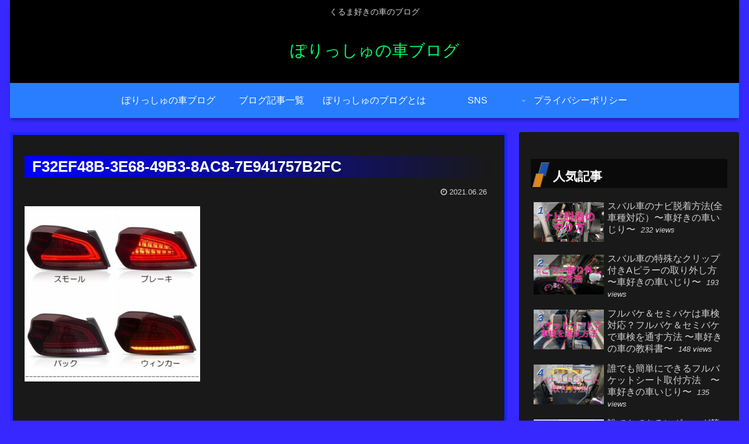

--- FILE ---
content_type: text/html; charset=UTF-8
request_url: https://carpoliisyu.blog/f32ef48b-3e68-49b3-8ac8-7e941757b2fc/
body_size: 28833
content:
<!doctype html>
<html dir="ltr" lang="ja" prefix="og: https://ogp.me/ns#"  data-wp-dark-mode-preset="0">

<head>
<meta charset="utf-8">
<meta http-equiv="X-UA-Compatible" content="IE=edge">
<meta name="viewport" content="width=device-width, initial-scale=1.0, viewport-fit=cover"/>
<meta name="referrer" content="no-referrer-when-downgrade"/>

  
  <!-- preconnect dns-prefetch -->
<link rel="preconnect dns-prefetch" href="//www.googletagmanager.com">
<link rel="preconnect dns-prefetch" href="//www.google-analytics.com">
<link rel="preconnect dns-prefetch" href="//ajax.googleapis.com">
<link rel="preconnect dns-prefetch" href="//cdnjs.cloudflare.com">
<link rel="preconnect dns-prefetch" href="//pagead2.googlesyndication.com">
<link rel="preconnect dns-prefetch" href="//googleads.g.doubleclick.net">
<link rel="preconnect dns-prefetch" href="//tpc.googlesyndication.com">
<link rel="preconnect dns-prefetch" href="//ad.doubleclick.net">
<link rel="preconnect dns-prefetch" href="//www.gstatic.com">
<link rel="preconnect dns-prefetch" href="//cse.google.com">
<link rel="preconnect dns-prefetch" href="//fonts.gstatic.com">
<link rel="preconnect dns-prefetch" href="//fonts.googleapis.com">
<link rel="preconnect dns-prefetch" href="//cms.quantserve.com">
<link rel="preconnect dns-prefetch" href="//secure.gravatar.com">
<link rel="preconnect dns-prefetch" href="//cdn.syndication.twimg.com">
<link rel="preconnect dns-prefetch" href="//cdn.jsdelivr.net">
<link rel="preconnect dns-prefetch" href="//images-fe.ssl-images-amazon.com">
<link rel="preconnect dns-prefetch" href="//completion.amazon.com">
<link rel="preconnect dns-prefetch" href="//m.media-amazon.com">
<link rel="preconnect dns-prefetch" href="//i.moshimo.com">
<link rel="preconnect dns-prefetch" href="//aml.valuecommerce.com">
<link rel="preconnect dns-prefetch" href="//dalc.valuecommerce.com">
<link rel="preconnect dns-prefetch" href="//dalb.valuecommerce.com">
<title>F32EF48B-3E68-49B3-8AC8-7E941757B2FC | ぽりっしゅの車ブログ</title>

		<!-- All in One SEO 4.9.3 - aioseo.com -->
	<meta name="robots" content="max-image-preview:large" />
	<meta name="author" content="Poliisyus car"/>
	<link rel="canonical" href="https://carpoliisyu.blog/f32ef48b-3e68-49b3-8ac8-7e941757b2fc/" />
	<meta name="generator" content="All in One SEO (AIOSEO) 4.9.3" />
		<meta property="og:locale" content="ja_JP" />
		<meta property="og:site_name" content="ぽりっしゅの車ブログ / くるま好きの車のブログ" />
		<meta property="og:type" content="article" />
		<meta property="og:title" content="F32EF48B-3E68-49B3-8AC8-7E941757B2FC | ぽりっしゅの車ブログ" />
		<meta property="og:url" content="https://carpoliisyu.blog/f32ef48b-3e68-49b3-8ac8-7e941757b2fc/" />
		<meta property="article:published_time" content="2021-06-26T00:27:13+00:00" />
		<meta property="article:modified_time" content="2021-06-26T00:27:13+00:00" />
		<meta name="twitter:card" content="summary" />
		<meta name="twitter:title" content="F32EF48B-3E68-49B3-8AC8-7E941757B2FC | ぽりっしゅの車ブログ" />
		<script type="application/ld+json" class="aioseo-schema">
			{"@context":"https:\/\/schema.org","@graph":[{"@type":"BreadcrumbList","@id":"https:\/\/carpoliisyu.blog\/f32ef48b-3e68-49b3-8ac8-7e941757b2fc\/#breadcrumblist","itemListElement":[{"@type":"ListItem","@id":"https:\/\/carpoliisyu.blog#listItem","position":1,"name":"\u30db\u30fc\u30e0","item":"https:\/\/carpoliisyu.blog","nextItem":{"@type":"ListItem","@id":"https:\/\/carpoliisyu.blog\/f32ef48b-3e68-49b3-8ac8-7e941757b2fc\/#listItem","name":"F32EF48B-3E68-49B3-8AC8-7E941757B2FC"}},{"@type":"ListItem","@id":"https:\/\/carpoliisyu.blog\/f32ef48b-3e68-49b3-8ac8-7e941757b2fc\/#listItem","position":2,"name":"F32EF48B-3E68-49B3-8AC8-7E941757B2FC","previousItem":{"@type":"ListItem","@id":"https:\/\/carpoliisyu.blog#listItem","name":"\u30db\u30fc\u30e0"}}]},{"@type":"ItemPage","@id":"https:\/\/carpoliisyu.blog\/f32ef48b-3e68-49b3-8ac8-7e941757b2fc\/#itempage","url":"https:\/\/carpoliisyu.blog\/f32ef48b-3e68-49b3-8ac8-7e941757b2fc\/","name":"F32EF48B-3E68-49B3-8AC8-7E941757B2FC | \u307d\u308a\u3063\u3057\u3085\u306e\u8eca\u30d6\u30ed\u30b0","inLanguage":"ja","isPartOf":{"@id":"https:\/\/carpoliisyu.blog\/#website"},"breadcrumb":{"@id":"https:\/\/carpoliisyu.blog\/f32ef48b-3e68-49b3-8ac8-7e941757b2fc\/#breadcrumblist"},"author":{"@id":"https:\/\/carpoliisyu.blog\/author\/poliisyus-car\/#author"},"creator":{"@id":"https:\/\/carpoliisyu.blog\/author\/poliisyus-car\/#author"},"datePublished":"2021-06-26T09:27:13+09:00","dateModified":"2021-06-26T09:27:13+09:00"},{"@type":"Person","@id":"https:\/\/carpoliisyu.blog\/#person","name":"Poliisyus car","image":{"@type":"ImageObject","@id":"https:\/\/carpoliisyu.blog\/f32ef48b-3e68-49b3-8ac8-7e941757b2fc\/#personImage","url":"https:\/\/secure.gravatar.com\/avatar\/3b219ca0746d932311053b77b5cd2458?s=96&d=identicon&r=g","width":96,"height":96,"caption":"Poliisyus car"}},{"@type":"Person","@id":"https:\/\/carpoliisyu.blog\/author\/poliisyus-car\/#author","url":"https:\/\/carpoliisyu.blog\/author\/poliisyus-car\/","name":"Poliisyus car","image":{"@type":"ImageObject","@id":"https:\/\/carpoliisyu.blog\/f32ef48b-3e68-49b3-8ac8-7e941757b2fc\/#authorImage","url":"https:\/\/secure.gravatar.com\/avatar\/3b219ca0746d932311053b77b5cd2458?s=96&d=identicon&r=g","width":96,"height":96,"caption":"Poliisyus car"}},{"@type":"WebSite","@id":"https:\/\/carpoliisyu.blog\/#website","url":"https:\/\/carpoliisyu.blog\/","name":"\u307d\u308a\u3063\u3057\u3085\u306e\u8eca\u30d6\u30ed\u30b0","description":"\u304f\u308b\u307e\u597d\u304d\u306e\u8eca\u306e\u30d6\u30ed\u30b0","inLanguage":"ja","publisher":{"@id":"https:\/\/carpoliisyu.blog\/#person"}}]}
		</script>
		<!-- All in One SEO -->


<!-- OGP -->
<meta property="og:type" content="article">
<meta property="og:description" content="">
<meta property="og:title" content="F32EF48B-3E68-49B3-8AC8-7E941757B2FC">
<meta property="og:url" content="https://carpoliisyu.blog/f32ef48b-3e68-49b3-8ac8-7e941757b2fc/">
<meta property="og:image" content="https://carpoliisyu.blog/wp-content/uploads/2020/11/6C28B07A-4011-4F11-A222-2B3164FDEFBE.jpeg">
<meta property="og:site_name" content="ぽりっしゅの車ブログ">
<meta property="og:locale" content="ja_JP">
<meta property="article:published_time" content="2021-06-26T09:27:13+09:00" />
<meta property="article:modified_time" content="2021-06-26T09:27:13+09:00" />
<!-- /OGP -->

<!-- Twitter Card -->
<meta name="twitter:card" content="summary_large_image">
<meta property="twitter:description" content="">
<meta property="twitter:title" content="F32EF48B-3E68-49B3-8AC8-7E941757B2FC">
<meta property="twitter:url" content="https://carpoliisyu.blog/f32ef48b-3e68-49b3-8ac8-7e941757b2fc/">
<meta name="twitter:image" content="https://carpoliisyu.blog/wp-content/uploads/2020/11/6C28B07A-4011-4F11-A222-2B3164FDEFBE.jpeg">
<meta name="twitter:domain" content="carpoliisyu.blog">
<!-- /Twitter Card -->
<link rel='dns-prefetch' href='//ajax.googleapis.com' />
<link rel='dns-prefetch' href='//cdnjs.cloudflare.com' />
<link rel='dns-prefetch' href='//static.addtoany.com' />
<link rel='dns-prefetch' href='//www.googletagmanager.com' />
<link rel='dns-prefetch' href='//pagead2.googlesyndication.com' />
<link rel="alternate" type="application/rss+xml" title="ぽりっしゅの車ブログ &raquo; フィード" href="https://carpoliisyu.blog/feed/" />
<link rel="alternate" type="application/rss+xml" title="ぽりっしゅの車ブログ &raquo; コメントフィード" href="https://carpoliisyu.blog/comments/feed/" />
<link rel="alternate" type="application/rss+xml" title="ぽりっしゅの車ブログ &raquo; F32EF48B-3E68-49B3-8AC8-7E941757B2FC のコメントのフィード" href="https://carpoliisyu.blog/feed/?attachment_id=1476" />
		<!-- This site uses the Google Analytics by MonsterInsights plugin v8.10.0 - Using Analytics tracking - https://www.monsterinsights.com/ -->
		<!-- Note: MonsterInsights is not currently configured on this site. The site owner needs to authenticate with Google Analytics in the MonsterInsights settings panel. -->
					<!-- No UA code set -->
				<!-- / Google Analytics by MonsterInsights -->
		<link rel='stylesheet' id='cocoon-style-css' href='https://carpoliisyu.blog/wp-content/themes/cocoon-master/style.css?ver=6.5.7&#038;fver=20220404021549' media='all' />
<link rel='stylesheet' id='cocoon-keyframes-css' href='https://carpoliisyu.blog/wp-content/themes/cocoon-master/keyframes.css?ver=6.5.7&#038;fver=20220404021549' media='all' />
<link rel='stylesheet' id='font-awesome-style-css' href='https://carpoliisyu.blog/wp-content/themes/cocoon-master/webfonts/fontawesome/css/font-awesome.min.css?ver=6.5.7&#038;fver=20220404021549' media='all' />
<link rel='stylesheet' id='icomoon-style-css' href='https://carpoliisyu.blog/wp-content/themes/cocoon-master/webfonts/icomoon/style.css?ver=6.5.7&#038;fver=20220404021549' media='all' />
<link rel='stylesheet' id='baguettebox-style-css' href='https://carpoliisyu.blog/wp-content/themes/cocoon-master/plugins/baguettebox/dist/baguetteBox.min.css?ver=6.5.7&#038;fver=20220404021549' media='all' />
<link rel='stylesheet' id='cocoon-skin-style-css' href='https://carpoliisyu.blog/wp-content/themes/cocoon-master/skins/skin-dark-ruri/style.css?ver=6.5.7&#038;fver=20220404021549' media='all' />
<style id='cocoon-skin-style-inline-css'>
#header-container,#header-container .navi,#navi .navi-in>.menu-header .sub-menu,.article h2,.sidebar h2,.sidebar h3,.cat-link,.cat-label,.appeal-content .appeal-button,.demo .cat-label,.blogcard-type .blogcard-label,#footer{background-color:#0a0a0a}#navi .navi-in a:hover,#footer a:hover{background-color:rgba(255,255,255,.2)}.article h3,.article h4,.article h5,.article h6,.cat-link,.tag-link{border-color:#0a0a0a}blockquote::before,blockquote::after,.pager-post-navi a.a-wrap::before{color:rgba(10,10,10,.5)}blockquote,.key-btn{background-color:rgba(10,10,10,.05);border-color:rgba(10,10,10,.5)}pre,.pager-links span,table th,.pagination .current{background-color:rgba(10,10,10,.1);border-color:rgba(10,10,10,.5)}table th,table td,.page-numbers,.page-numbers.dots,.tagcloud a,.list.ecb-entry-border .entry-card-wrap,.related-entries.recb-entry-border .related-entry-card-wrap,.carousel .a-wrap,.pager-post-navi.post-navi-border a.a-wrap,.article .toc,.a-wrap .blogcard,.author-box,.comment-reply-link,.ranking-item{border-color:rgba(10,10,10,.5)}table tr:nth-of-type(2n+1),.page-numbers.dots,.a-wrap:hover,.pagination a:hover,.pagination-next-link:hover,.widget_recent_entries ul li a:hover,.widget_categories ul li a:hover,.widget_archive ul li a:hover,.widget_pages ul li a:hover,.widget_meta ul li a:hover,.widget_rss ul li a:hover,.widget_nav_menu ul li a:hover,.pager-links a:hover span,.tag-link:hover,.tagcloud a:hover{background-color:rgba(10,10,10,.05)}.header,.header .site-name-text,#navi .navi-in a,#navi .navi-in a:hover,.article h2,.sidebar h2,.sidebar h3,#footer,#footer a{color:#fff}.header,.header .site-name-text,#navi .navi-in a,#navi .navi-in a:hover,.appeal-content .appeal-button,.article h2,.sidebar h2,.sidebar h3,.cat-link,.cat-label,.blogcard-type .blogcard::before,#footer,#footer a{color:#fff}body{color:#00ed3f}body.public-page{background-color:#3728ff}#header-container,#header-container .navi,#navi .navi-in>.menu-header .sub-menu{background-color:#000}.header,.header .site-name-text,#navi .navi-in a,#navi .navi-in a:hover{color:#fff}.header,.header .site-name-text,#navi .navi-in a,#navi .navi-in a:hover{color:#00ff48}.header,.header .site-name-text{color:#0f6}#header-container .navi,#navi .navi-in>.menu-header .sub-menu{background-color:#287eff}#navi .navi-in a,#navi .navi-in a:hover{color:#fff}#navi .navi-in a:hover{background-color:rgba(255,255,255,.2)}.main{width:850px}.main{padding:20px 20px}.main{border-width:5px}.main{border-color:#1c27ff}.sidebar{width:376px}.wrap{width:1246px}@media screen and (max-width:1270px){.wrap{width:auto}.main,.sidebar,.sidebar-left .main,.sidebar-left .sidebar{margin:0 .5%}.main{width:67.4%}.sidebar{padding:1.5%;width:30%}.entry-card-thumb{width:38%}.entry-card-content{margin-left:40%}}body::after{content:url(https://carpoliisyu.blog/wp-content/themes/cocoon-master/lib/analytics/access.php?post_id=1476&post_type=post)!important;visibility:hidden;position:absolute;bottom:0;right:0;width:1px;height:1px;overflow:hidden;display:inline!important}*::selection{color:#fff}*::-moz-selection{color:#fff}*::selection{background:#000}*::-moz-selection{background:#000}.toc-checkbox{display:none}.toc-content{visibility:hidden;height:0;opacity:.2;transition:all .5s ease-out}.toc-checkbox:checked~.toc-content{visibility:visible;padding-top:.6em;height:100%;opacity:1}.toc-title::after{content:'[開く]';margin-left:.5em;cursor:pointer;font-size:.8em}.toc-title:hover::after{text-decoration:underline}.toc-checkbox:checked+.toc-title::after{content:'[閉じる]'}#respond{display:none}.entry-content>*,.demo .entry-content p{line-height:1.5}.entry-content>*,.article p,.demo .entry-content p,.article dl,.article ul,.article ol,.article blockquote,.article pre,.article table,.article .toc,.body .article,.body .column-wrap,.body .new-entry-cards,.body .popular-entry-cards,.body .navi-entry-cards,.body .box-menus,.body .ranking-item,.body .rss-entry-cards,.body .widget,.body .author-box,.body .blogcard-wrap,.body .login-user-only,.body .information-box,.body .question-box,.body .alert-box,.body .information,.body .question,.body .alert,.body .memo-box,.body .comment-box,.body .common-icon-box,.body .blank-box,.body .button-block,.body .micro-bottom,.body .caption-box,.body .tab-caption-box,.body .label-box,.body .toggle-wrap,.body .wp-block-image,.body .booklink-box,.body .kaerebalink-box,.body .tomarebalink-box,.body .product-item-box,.body .speech-wrap,.body .wp-block-categories,.body .wp-block-archives,.body .wp-block-archives-dropdown,.body .wp-block-calendar,.body .ad-area,.body .wp-block-gallery,.body .wp-block-audio,.body .wp-block-cover,.body .wp-block-file,.body .wp-block-media-text,.body .wp-block-video,.body .wp-block-buttons,.body .wp-block-columns,.body .wp-block-separator,.body .components-placeholder,.body .wp-block-search,.body .wp-block-social-links,.body .timeline-box,.body .blogcard-type,.body .btn-wrap,.body .btn-wrap a,.body .block-box,.body .wp-block-embed,.body .wp-block-group,.body .wp-block-table,.body .scrollable-table,.body .wp-block-separator,.body .wp-block,.body .video-container,.comment-area,.related-entries,.pager-post-navi,.comment-respond,.is-root-container>*,[data-type="core/freeform"]{margin-bottom:2em}.article h2,.article h3,.article h4,.article h5,.article h6{margin-bottom:1.8em}@media screen and (max-width:480px){.body,.menu-content{font-size:16px}}@media screen and (max-width:781px){.wp-block-column{margin-bottom:2em}}@media screen and (max-width:599px){.column-wrap>div{margin-bottom:2em}}.article h2,.article h3,.article h4,.article h5,.article h6{margin-top:2.67em}.article .micro-top{margin-bottom:.4em}.article .micro-bottom{margin-top:-1.8em}.article .micro-balloon{margin-bottom:1em}.article .micro-bottom.micro-balloon{margin-top:-1.4em}.blank-box.bb-key-color{border-color:#0a0a0a}.iic-key-color li::before{color:#0a0a0a}.blank-box.bb-tab.bb-key-color::before{background-color:#0a0a0a}.tb-key-color .toggle-button{border:1px solid #0a0a0a;background:#0a0a0a;color:#fff}.tb-key-color .toggle-button::before{color:#ccc}.tb-key-color .toggle-checkbox:checked~.toggle-content{border-color:#0a0a0a}.cb-key-color.caption-box{border-color:#0a0a0a}.cb-key-color .caption-box-label{background-color:#0a0a0a;color:#fff}.tcb-key-color .tab-caption-box-label{background-color:#0a0a0a;color:#fff}.tcb-key-color .tab-caption-box-content{border-color:#0a0a0a}.lb-key-color .label-box-content{border-color:#0a0a0a}.mc-key-color{background-color:#0a0a0a;color:#fff;border:0}.mc-key-color.micro-bottom::after{border-bottom-color:#0a0a0a;border-top-color:transparent}.mc-key-color::before{border-top-color:transparent;border-bottom-color:transparent}.mc-key-color::after{border-top-color:#0a0a0a}.btn-key-color,.btn-wrap.btn-wrap-key-color>a{background-color:#0a0a0a}.has-text-color.has-key-color-color{color:#0a0a0a}.has-background.has-key-color-background-color{background-color:#0a0a0a}.body.article,body#tinymce.wp-editor{background-color:#fff}.body.article,.editor-post-title__block .editor-post-title__input,body#tinymce.wp-editor{color:#333}html .body .has-key-color-background-color{background-color:#0a0a0a}html .body .has-key-color-color{color:#0a0a0a}html .body .has-key-color-border-color{border-color:#0a0a0a}html .body .btn-wrap.has-key-color-background-color>a{background-color:#0a0a0a}html .body .btn-wrap.has-key-color-color>a{color:#0a0a0a}html .body .btn-wrap.has-key-color-border-color>a{border-color:#0a0a0a}html .body .bb-tab.has-key-color-border-color .bb-label{background-color:#0a0a0a}html .body .toggle-wrap.has-key-color-border-color .toggle-button{background-color:#0a0a0a}html .body .toggle-wrap.has-key-color-border-color .toggle-button,.toggle-wrap.has-key-color-border-color .toggle-content{border-color:#0a0a0a}html .body .iconlist-box.has-key-color-icon-color li::before{color:#0a0a0a}html .body .micro-balloon.has-key-color-color{color:#0a0a0a}html .body .micro-balloon.has-key-color-background-color{background-color:#0a0a0a;border-color:transparent}html .body .micro-balloon.has-key-color-background-color.micro-bottom::after{border-bottom-color:#0a0a0a;border-top-color:transparent}html .body .micro-balloon.has-key-color-background-color::before{border-top-color:transparent;border-bottom-color:transparent}html .body .micro-balloon.has-key-color-background-color::after{border-top-color:#0a0a0a}html .body .micro-balloon.has-border-color.has-key-color-border-color{border-color:#0a0a0a}html .body .micro-balloon.micro-top.has-key-color-border-color::before{border-top-color:#0a0a0a}html .body .micro-balloon.micro-bottom.has-key-color-border-color::before{border-bottom-color:#0a0a0a}html .body .caption-box.has-key-color-border-color .box-label{background-color:#0a0a0a}html .body .tab-caption-box.has-key-color-border-color .box-label{background-color:#0a0a0a}html .body .tab-caption-box.has-key-color-border-color .box-content{border-color:#0a0a0a}html .body .tab-caption-box.has-key-color-background-color .box-content{background-color:#0a0a0a}html .body .label-box.has-key-color-border-color .box-content{border-color:#0a0a0a}html .body .label-box.has-key-color-background-color .box-content{background-color:#0a0a0a}html .body .speech-balloon.has-key-color-background-color{background-color:#0a0a0a}html .body .speech-balloon.has-text-color.has-key-color-color{color:#0a0a0a}html .body .speech-balloon.has-key-color-border-color{border-color:#0a0a0a}html .body .sbp-l .speech-balloon.has-key-color-border-color::before{border-right-color:#0a0a0a}html .body .sbp-r .speech-balloon.has-key-color-border-color::before{border-left-color:#0a0a0a}html .body .sbp-l .speech-balloon.has-key-color-background-color::after{border-right-color:#0a0a0a}html .body .sbp-r .speech-balloon.has-key-color-background-color::after{border-left-color:#0a0a0a}html .body .sbs-line.sbp-r .speech-balloon.has-key-color-background-color{background-color:#0a0a0a}html .body .sbs-line.sbp-r .speech-balloon.has-key-color-border-color{border-color:#0a0a0a}html .body .speech-wraphtml .body .sbs-think .speech-balloon.has-key-color-border-color::before,html .body .speech-wrap.sbs-think .speech-balloon.has-key-color-border-color::after{border-color:#0a0a0a}html .body .sbs-think .speech-balloon.has-key-color-background-color::before,html .body .sbs-think .speech-balloon.has-key-color-background-color::after{background-color:#0a0a0a}html .body .sbs-think .speech-balloon.has-key-color-border-color::before{border-color:#0a0a0a}html .body .timeline-box.has-key-color-point-color .timeline-item::before{background-color:#0a0a0a}html .body .has-key-color-question-color .faq-question-label{color:#0a0a0a}html .body .has-key-color-answer-color .faq-answer-label{color:#0a0a0a}html .body .is-style-square.has-key-color-question-color .faq-question-label{color:#fff;background-color:#0a0a0a}html .body .is-style-square.has-key-color-answer-color .faq-answer-label{color:#fff;background-color:#0a0a0a}html .body .has-red-background-color{background-color:#e60033}html .body .has-red-color{color:#e60033}html .body .has-red-border-color{border-color:#e60033}html .body .btn-wrap.has-red-background-color>a{background-color:#e60033}html .body .btn-wrap.has-red-color>a{color:#e60033}html .body .btn-wrap.has-red-border-color>a{border-color:#e60033}html .body .bb-tab.has-red-border-color .bb-label{background-color:#e60033}html .body .toggle-wrap.has-red-border-color .toggle-button{background-color:#e60033}html .body .toggle-wrap.has-red-border-color .toggle-button,.toggle-wrap.has-red-border-color .toggle-content{border-color:#e60033}html .body .iconlist-box.has-red-icon-color li::before{color:#e60033}html .body .micro-balloon.has-red-color{color:#e60033}html .body .micro-balloon.has-red-background-color{background-color:#e60033;border-color:transparent}html .body .micro-balloon.has-red-background-color.micro-bottom::after{border-bottom-color:#e60033;border-top-color:transparent}html .body .micro-balloon.has-red-background-color::before{border-top-color:transparent;border-bottom-color:transparent}html .body .micro-balloon.has-red-background-color::after{border-top-color:#e60033}html .body .micro-balloon.has-border-color.has-red-border-color{border-color:#e60033}html .body .micro-balloon.micro-top.has-red-border-color::before{border-top-color:#e60033}html .body .micro-balloon.micro-bottom.has-red-border-color::before{border-bottom-color:#e60033}html .body .caption-box.has-red-border-color .box-label{background-color:#e60033}html .body .tab-caption-box.has-red-border-color .box-label{background-color:#e60033}html .body .tab-caption-box.has-red-border-color .box-content{border-color:#e60033}html .body .tab-caption-box.has-red-background-color .box-content{background-color:#e60033}html .body .label-box.has-red-border-color .box-content{border-color:#e60033}html .body .label-box.has-red-background-color .box-content{background-color:#e60033}html .body .speech-balloon.has-red-background-color{background-color:#e60033}html .body .speech-balloon.has-text-color.has-red-color{color:#e60033}html .body .speech-balloon.has-red-border-color{border-color:#e60033}html .body .sbp-l .speech-balloon.has-red-border-color::before{border-right-color:#e60033}html .body .sbp-r .speech-balloon.has-red-border-color::before{border-left-color:#e60033}html .body .sbp-l .speech-balloon.has-red-background-color::after{border-right-color:#e60033}html .body .sbp-r .speech-balloon.has-red-background-color::after{border-left-color:#e60033}html .body .sbs-line.sbp-r .speech-balloon.has-red-background-color{background-color:#e60033}html .body .sbs-line.sbp-r .speech-balloon.has-red-border-color{border-color:#e60033}html .body .speech-wraphtml .body .sbs-think .speech-balloon.has-red-border-color::before,html .body .speech-wrap.sbs-think .speech-balloon.has-red-border-color::after{border-color:#e60033}html .body .sbs-think .speech-balloon.has-red-background-color::before,html .body .sbs-think .speech-balloon.has-red-background-color::after{background-color:#e60033}html .body .sbs-think .speech-balloon.has-red-border-color::before{border-color:#e60033}html .body .timeline-box.has-red-point-color .timeline-item::before{background-color:#e60033}html .body .has-red-question-color .faq-question-label{color:#e60033}html .body .has-red-answer-color .faq-answer-label{color:#e60033}html .body .is-style-square.has-red-question-color .faq-question-label{color:#fff;background-color:#e60033}html .body .is-style-square.has-red-answer-color .faq-answer-label{color:#fff;background-color:#e60033}html .body .has-pink-background-color{background-color:#e95295}html .body .has-pink-color{color:#e95295}html .body .has-pink-border-color{border-color:#e95295}html .body .btn-wrap.has-pink-background-color>a{background-color:#e95295}html .body .btn-wrap.has-pink-color>a{color:#e95295}html .body .btn-wrap.has-pink-border-color>a{border-color:#e95295}html .body .bb-tab.has-pink-border-color .bb-label{background-color:#e95295}html .body .toggle-wrap.has-pink-border-color .toggle-button{background-color:#e95295}html .body .toggle-wrap.has-pink-border-color .toggle-button,.toggle-wrap.has-pink-border-color .toggle-content{border-color:#e95295}html .body .iconlist-box.has-pink-icon-color li::before{color:#e95295}html .body .micro-balloon.has-pink-color{color:#e95295}html .body .micro-balloon.has-pink-background-color{background-color:#e95295;border-color:transparent}html .body .micro-balloon.has-pink-background-color.micro-bottom::after{border-bottom-color:#e95295;border-top-color:transparent}html .body .micro-balloon.has-pink-background-color::before{border-top-color:transparent;border-bottom-color:transparent}html .body .micro-balloon.has-pink-background-color::after{border-top-color:#e95295}html .body .micro-balloon.has-border-color.has-pink-border-color{border-color:#e95295}html .body .micro-balloon.micro-top.has-pink-border-color::before{border-top-color:#e95295}html .body .micro-balloon.micro-bottom.has-pink-border-color::before{border-bottom-color:#e95295}html .body .caption-box.has-pink-border-color .box-label{background-color:#e95295}html .body .tab-caption-box.has-pink-border-color .box-label{background-color:#e95295}html .body .tab-caption-box.has-pink-border-color .box-content{border-color:#e95295}html .body .tab-caption-box.has-pink-background-color .box-content{background-color:#e95295}html .body .label-box.has-pink-border-color .box-content{border-color:#e95295}html .body .label-box.has-pink-background-color .box-content{background-color:#e95295}html .body .speech-balloon.has-pink-background-color{background-color:#e95295}html .body .speech-balloon.has-text-color.has-pink-color{color:#e95295}html .body .speech-balloon.has-pink-border-color{border-color:#e95295}html .body .sbp-l .speech-balloon.has-pink-border-color::before{border-right-color:#e95295}html .body .sbp-r .speech-balloon.has-pink-border-color::before{border-left-color:#e95295}html .body .sbp-l .speech-balloon.has-pink-background-color::after{border-right-color:#e95295}html .body .sbp-r .speech-balloon.has-pink-background-color::after{border-left-color:#e95295}html .body .sbs-line.sbp-r .speech-balloon.has-pink-background-color{background-color:#e95295}html .body .sbs-line.sbp-r .speech-balloon.has-pink-border-color{border-color:#e95295}html .body .speech-wraphtml .body .sbs-think .speech-balloon.has-pink-border-color::before,html .body .speech-wrap.sbs-think .speech-balloon.has-pink-border-color::after{border-color:#e95295}html .body .sbs-think .speech-balloon.has-pink-background-color::before,html .body .sbs-think .speech-balloon.has-pink-background-color::after{background-color:#e95295}html .body .sbs-think .speech-balloon.has-pink-border-color::before{border-color:#e95295}html .body .timeline-box.has-pink-point-color .timeline-item::before{background-color:#e95295}html .body .has-pink-question-color .faq-question-label{color:#e95295}html .body .has-pink-answer-color .faq-answer-label{color:#e95295}html .body .is-style-square.has-pink-question-color .faq-question-label{color:#fff;background-color:#e95295}html .body .is-style-square.has-pink-answer-color .faq-answer-label{color:#fff;background-color:#e95295}html .body .has-purple-background-color{background-color:#884898}html .body .has-purple-color{color:#884898}html .body .has-purple-border-color{border-color:#884898}html .body .btn-wrap.has-purple-background-color>a{background-color:#884898}html .body .btn-wrap.has-purple-color>a{color:#884898}html .body .btn-wrap.has-purple-border-color>a{border-color:#884898}html .body .bb-tab.has-purple-border-color .bb-label{background-color:#884898}html .body .toggle-wrap.has-purple-border-color .toggle-button{background-color:#884898}html .body .toggle-wrap.has-purple-border-color .toggle-button,.toggle-wrap.has-purple-border-color .toggle-content{border-color:#884898}html .body .iconlist-box.has-purple-icon-color li::before{color:#884898}html .body .micro-balloon.has-purple-color{color:#884898}html .body .micro-balloon.has-purple-background-color{background-color:#884898;border-color:transparent}html .body .micro-balloon.has-purple-background-color.micro-bottom::after{border-bottom-color:#884898;border-top-color:transparent}html .body .micro-balloon.has-purple-background-color::before{border-top-color:transparent;border-bottom-color:transparent}html .body .micro-balloon.has-purple-background-color::after{border-top-color:#884898}html .body .micro-balloon.has-border-color.has-purple-border-color{border-color:#884898}html .body .micro-balloon.micro-top.has-purple-border-color::before{border-top-color:#884898}html .body .micro-balloon.micro-bottom.has-purple-border-color::before{border-bottom-color:#884898}html .body .caption-box.has-purple-border-color .box-label{background-color:#884898}html .body .tab-caption-box.has-purple-border-color .box-label{background-color:#884898}html .body .tab-caption-box.has-purple-border-color .box-content{border-color:#884898}html .body .tab-caption-box.has-purple-background-color .box-content{background-color:#884898}html .body .label-box.has-purple-border-color .box-content{border-color:#884898}html .body .label-box.has-purple-background-color .box-content{background-color:#884898}html .body .speech-balloon.has-purple-background-color{background-color:#884898}html .body .speech-balloon.has-text-color.has-purple-color{color:#884898}html .body .speech-balloon.has-purple-border-color{border-color:#884898}html .body .sbp-l .speech-balloon.has-purple-border-color::before{border-right-color:#884898}html .body .sbp-r .speech-balloon.has-purple-border-color::before{border-left-color:#884898}html .body .sbp-l .speech-balloon.has-purple-background-color::after{border-right-color:#884898}html .body .sbp-r .speech-balloon.has-purple-background-color::after{border-left-color:#884898}html .body .sbs-line.sbp-r .speech-balloon.has-purple-background-color{background-color:#884898}html .body .sbs-line.sbp-r .speech-balloon.has-purple-border-color{border-color:#884898}html .body .speech-wraphtml .body .sbs-think .speech-balloon.has-purple-border-color::before,html .body .speech-wrap.sbs-think .speech-balloon.has-purple-border-color::after{border-color:#884898}html .body .sbs-think .speech-balloon.has-purple-background-color::before,html .body .sbs-think .speech-balloon.has-purple-background-color::after{background-color:#884898}html .body .sbs-think .speech-balloon.has-purple-border-color::before{border-color:#884898}html .body .timeline-box.has-purple-point-color .timeline-item::before{background-color:#884898}html .body .has-purple-question-color .faq-question-label{color:#884898}html .body .has-purple-answer-color .faq-answer-label{color:#884898}html .body .is-style-square.has-purple-question-color .faq-question-label{color:#fff;background-color:#884898}html .body .is-style-square.has-purple-answer-color .faq-answer-label{color:#fff;background-color:#884898}html .body .has-deep-background-color{background-color:#55295b}html .body .has-deep-color{color:#55295b}html .body .has-deep-border-color{border-color:#55295b}html .body .btn-wrap.has-deep-background-color>a{background-color:#55295b}html .body .btn-wrap.has-deep-color>a{color:#55295b}html .body .btn-wrap.has-deep-border-color>a{border-color:#55295b}html .body .bb-tab.has-deep-border-color .bb-label{background-color:#55295b}html .body .toggle-wrap.has-deep-border-color .toggle-button{background-color:#55295b}html .body .toggle-wrap.has-deep-border-color .toggle-button,.toggle-wrap.has-deep-border-color .toggle-content{border-color:#55295b}html .body .iconlist-box.has-deep-icon-color li::before{color:#55295b}html .body .micro-balloon.has-deep-color{color:#55295b}html .body .micro-balloon.has-deep-background-color{background-color:#55295b;border-color:transparent}html .body .micro-balloon.has-deep-background-color.micro-bottom::after{border-bottom-color:#55295b;border-top-color:transparent}html .body .micro-balloon.has-deep-background-color::before{border-top-color:transparent;border-bottom-color:transparent}html .body .micro-balloon.has-deep-background-color::after{border-top-color:#55295b}html .body .micro-balloon.has-border-color.has-deep-border-color{border-color:#55295b}html .body .micro-balloon.micro-top.has-deep-border-color::before{border-top-color:#55295b}html .body .micro-balloon.micro-bottom.has-deep-border-color::before{border-bottom-color:#55295b}html .body .caption-box.has-deep-border-color .box-label{background-color:#55295b}html .body .tab-caption-box.has-deep-border-color .box-label{background-color:#55295b}html .body .tab-caption-box.has-deep-border-color .box-content{border-color:#55295b}html .body .tab-caption-box.has-deep-background-color .box-content{background-color:#55295b}html .body .label-box.has-deep-border-color .box-content{border-color:#55295b}html .body .label-box.has-deep-background-color .box-content{background-color:#55295b}html .body .speech-balloon.has-deep-background-color{background-color:#55295b}html .body .speech-balloon.has-text-color.has-deep-color{color:#55295b}html .body .speech-balloon.has-deep-border-color{border-color:#55295b}html .body .sbp-l .speech-balloon.has-deep-border-color::before{border-right-color:#55295b}html .body .sbp-r .speech-balloon.has-deep-border-color::before{border-left-color:#55295b}html .body .sbp-l .speech-balloon.has-deep-background-color::after{border-right-color:#55295b}html .body .sbp-r .speech-balloon.has-deep-background-color::after{border-left-color:#55295b}html .body .sbs-line.sbp-r .speech-balloon.has-deep-background-color{background-color:#55295b}html .body .sbs-line.sbp-r .speech-balloon.has-deep-border-color{border-color:#55295b}html .body .speech-wraphtml .body .sbs-think .speech-balloon.has-deep-border-color::before,html .body .speech-wrap.sbs-think .speech-balloon.has-deep-border-color::after{border-color:#55295b}html .body .sbs-think .speech-balloon.has-deep-background-color::before,html .body .sbs-think .speech-balloon.has-deep-background-color::after{background-color:#55295b}html .body .sbs-think .speech-balloon.has-deep-border-color::before{border-color:#55295b}html .body .timeline-box.has-deep-point-color .timeline-item::before{background-color:#55295b}html .body .has-deep-question-color .faq-question-label{color:#55295b}html .body .has-deep-answer-color .faq-answer-label{color:#55295b}html .body .is-style-square.has-deep-question-color .faq-question-label{color:#fff;background-color:#55295b}html .body .is-style-square.has-deep-answer-color .faq-answer-label{color:#fff;background-color:#55295b}html .body .has-indigo-background-color{background-color:#1e50a2}html .body .has-indigo-color{color:#1e50a2}html .body .has-indigo-border-color{border-color:#1e50a2}html .body .btn-wrap.has-indigo-background-color>a{background-color:#1e50a2}html .body .btn-wrap.has-indigo-color>a{color:#1e50a2}html .body .btn-wrap.has-indigo-border-color>a{border-color:#1e50a2}html .body .bb-tab.has-indigo-border-color .bb-label{background-color:#1e50a2}html .body .toggle-wrap.has-indigo-border-color .toggle-button{background-color:#1e50a2}html .body .toggle-wrap.has-indigo-border-color .toggle-button,.toggle-wrap.has-indigo-border-color .toggle-content{border-color:#1e50a2}html .body .iconlist-box.has-indigo-icon-color li::before{color:#1e50a2}html .body .micro-balloon.has-indigo-color{color:#1e50a2}html .body .micro-balloon.has-indigo-background-color{background-color:#1e50a2;border-color:transparent}html .body .micro-balloon.has-indigo-background-color.micro-bottom::after{border-bottom-color:#1e50a2;border-top-color:transparent}html .body .micro-balloon.has-indigo-background-color::before{border-top-color:transparent;border-bottom-color:transparent}html .body .micro-balloon.has-indigo-background-color::after{border-top-color:#1e50a2}html .body .micro-balloon.has-border-color.has-indigo-border-color{border-color:#1e50a2}html .body .micro-balloon.micro-top.has-indigo-border-color::before{border-top-color:#1e50a2}html .body .micro-balloon.micro-bottom.has-indigo-border-color::before{border-bottom-color:#1e50a2}html .body .caption-box.has-indigo-border-color .box-label{background-color:#1e50a2}html .body .tab-caption-box.has-indigo-border-color .box-label{background-color:#1e50a2}html .body .tab-caption-box.has-indigo-border-color .box-content{border-color:#1e50a2}html .body .tab-caption-box.has-indigo-background-color .box-content{background-color:#1e50a2}html .body .label-box.has-indigo-border-color .box-content{border-color:#1e50a2}html .body .label-box.has-indigo-background-color .box-content{background-color:#1e50a2}html .body .speech-balloon.has-indigo-background-color{background-color:#1e50a2}html .body .speech-balloon.has-text-color.has-indigo-color{color:#1e50a2}html .body .speech-balloon.has-indigo-border-color{border-color:#1e50a2}html .body .sbp-l .speech-balloon.has-indigo-border-color::before{border-right-color:#1e50a2}html .body .sbp-r .speech-balloon.has-indigo-border-color::before{border-left-color:#1e50a2}html .body .sbp-l .speech-balloon.has-indigo-background-color::after{border-right-color:#1e50a2}html .body .sbp-r .speech-balloon.has-indigo-background-color::after{border-left-color:#1e50a2}html .body .sbs-line.sbp-r .speech-balloon.has-indigo-background-color{background-color:#1e50a2}html .body .sbs-line.sbp-r .speech-balloon.has-indigo-border-color{border-color:#1e50a2}html .body .speech-wraphtml .body .sbs-think .speech-balloon.has-indigo-border-color::before,html .body .speech-wrap.sbs-think .speech-balloon.has-indigo-border-color::after{border-color:#1e50a2}html .body .sbs-think .speech-balloon.has-indigo-background-color::before,html .body .sbs-think .speech-balloon.has-indigo-background-color::after{background-color:#1e50a2}html .body .sbs-think .speech-balloon.has-indigo-border-color::before{border-color:#1e50a2}html .body .timeline-box.has-indigo-point-color .timeline-item::before{background-color:#1e50a2}html .body .has-indigo-question-color .faq-question-label{color:#1e50a2}html .body .has-indigo-answer-color .faq-answer-label{color:#1e50a2}html .body .is-style-square.has-indigo-question-color .faq-question-label{color:#fff;background-color:#1e50a2}html .body .is-style-square.has-indigo-answer-color .faq-answer-label{color:#fff;background-color:#1e50a2}html .body .has-blue-background-color{background-color:#0095d9}html .body .has-blue-color{color:#0095d9}html .body .has-blue-border-color{border-color:#0095d9}html .body .btn-wrap.has-blue-background-color>a{background-color:#0095d9}html .body .btn-wrap.has-blue-color>a{color:#0095d9}html .body .btn-wrap.has-blue-border-color>a{border-color:#0095d9}html .body .bb-tab.has-blue-border-color .bb-label{background-color:#0095d9}html .body .toggle-wrap.has-blue-border-color .toggle-button{background-color:#0095d9}html .body .toggle-wrap.has-blue-border-color .toggle-button,.toggle-wrap.has-blue-border-color .toggle-content{border-color:#0095d9}html .body .iconlist-box.has-blue-icon-color li::before{color:#0095d9}html .body .micro-balloon.has-blue-color{color:#0095d9}html .body .micro-balloon.has-blue-background-color{background-color:#0095d9;border-color:transparent}html .body .micro-balloon.has-blue-background-color.micro-bottom::after{border-bottom-color:#0095d9;border-top-color:transparent}html .body .micro-balloon.has-blue-background-color::before{border-top-color:transparent;border-bottom-color:transparent}html .body .micro-balloon.has-blue-background-color::after{border-top-color:#0095d9}html .body .micro-balloon.has-border-color.has-blue-border-color{border-color:#0095d9}html .body .micro-balloon.micro-top.has-blue-border-color::before{border-top-color:#0095d9}html .body .micro-balloon.micro-bottom.has-blue-border-color::before{border-bottom-color:#0095d9}html .body .caption-box.has-blue-border-color .box-label{background-color:#0095d9}html .body .tab-caption-box.has-blue-border-color .box-label{background-color:#0095d9}html .body .tab-caption-box.has-blue-border-color .box-content{border-color:#0095d9}html .body .tab-caption-box.has-blue-background-color .box-content{background-color:#0095d9}html .body .label-box.has-blue-border-color .box-content{border-color:#0095d9}html .body .label-box.has-blue-background-color .box-content{background-color:#0095d9}html .body .speech-balloon.has-blue-background-color{background-color:#0095d9}html .body .speech-balloon.has-text-color.has-blue-color{color:#0095d9}html .body .speech-balloon.has-blue-border-color{border-color:#0095d9}html .body .sbp-l .speech-balloon.has-blue-border-color::before{border-right-color:#0095d9}html .body .sbp-r .speech-balloon.has-blue-border-color::before{border-left-color:#0095d9}html .body .sbp-l .speech-balloon.has-blue-background-color::after{border-right-color:#0095d9}html .body .sbp-r .speech-balloon.has-blue-background-color::after{border-left-color:#0095d9}html .body .sbs-line.sbp-r .speech-balloon.has-blue-background-color{background-color:#0095d9}html .body .sbs-line.sbp-r .speech-balloon.has-blue-border-color{border-color:#0095d9}html .body .speech-wraphtml .body .sbs-think .speech-balloon.has-blue-border-color::before,html .body .speech-wrap.sbs-think .speech-balloon.has-blue-border-color::after{border-color:#0095d9}html .body .sbs-think .speech-balloon.has-blue-background-color::before,html .body .sbs-think .speech-balloon.has-blue-background-color::after{background-color:#0095d9}html .body .sbs-think .speech-balloon.has-blue-border-color::before{border-color:#0095d9}html .body .timeline-box.has-blue-point-color .timeline-item::before{background-color:#0095d9}html .body .has-blue-question-color .faq-question-label{color:#0095d9}html .body .has-blue-answer-color .faq-answer-label{color:#0095d9}html .body .is-style-square.has-blue-question-color .faq-question-label{color:#fff;background-color:#0095d9}html .body .is-style-square.has-blue-answer-color .faq-answer-label{color:#fff;background-color:#0095d9}html .body .has-light-blue-background-color{background-color:#2ca9e1}html .body .has-light-blue-color{color:#2ca9e1}html .body .has-light-blue-border-color{border-color:#2ca9e1}html .body .btn-wrap.has-light-blue-background-color>a{background-color:#2ca9e1}html .body .btn-wrap.has-light-blue-color>a{color:#2ca9e1}html .body .btn-wrap.has-light-blue-border-color>a{border-color:#2ca9e1}html .body .bb-tab.has-light-blue-border-color .bb-label{background-color:#2ca9e1}html .body .toggle-wrap.has-light-blue-border-color .toggle-button{background-color:#2ca9e1}html .body .toggle-wrap.has-light-blue-border-color .toggle-button,.toggle-wrap.has-light-blue-border-color .toggle-content{border-color:#2ca9e1}html .body .iconlist-box.has-light-blue-icon-color li::before{color:#2ca9e1}html .body .micro-balloon.has-light-blue-color{color:#2ca9e1}html .body .micro-balloon.has-light-blue-background-color{background-color:#2ca9e1;border-color:transparent}html .body .micro-balloon.has-light-blue-background-color.micro-bottom::after{border-bottom-color:#2ca9e1;border-top-color:transparent}html .body .micro-balloon.has-light-blue-background-color::before{border-top-color:transparent;border-bottom-color:transparent}html .body .micro-balloon.has-light-blue-background-color::after{border-top-color:#2ca9e1}html .body .micro-balloon.has-border-color.has-light-blue-border-color{border-color:#2ca9e1}html .body .micro-balloon.micro-top.has-light-blue-border-color::before{border-top-color:#2ca9e1}html .body .micro-balloon.micro-bottom.has-light-blue-border-color::before{border-bottom-color:#2ca9e1}html .body .caption-box.has-light-blue-border-color .box-label{background-color:#2ca9e1}html .body .tab-caption-box.has-light-blue-border-color .box-label{background-color:#2ca9e1}html .body .tab-caption-box.has-light-blue-border-color .box-content{border-color:#2ca9e1}html .body .tab-caption-box.has-light-blue-background-color .box-content{background-color:#2ca9e1}html .body .label-box.has-light-blue-border-color .box-content{border-color:#2ca9e1}html .body .label-box.has-light-blue-background-color .box-content{background-color:#2ca9e1}html .body .speech-balloon.has-light-blue-background-color{background-color:#2ca9e1}html .body .speech-balloon.has-text-color.has-light-blue-color{color:#2ca9e1}html .body .speech-balloon.has-light-blue-border-color{border-color:#2ca9e1}html .body .sbp-l .speech-balloon.has-light-blue-border-color::before{border-right-color:#2ca9e1}html .body .sbp-r .speech-balloon.has-light-blue-border-color::before{border-left-color:#2ca9e1}html .body .sbp-l .speech-balloon.has-light-blue-background-color::after{border-right-color:#2ca9e1}html .body .sbp-r .speech-balloon.has-light-blue-background-color::after{border-left-color:#2ca9e1}html .body .sbs-line.sbp-r .speech-balloon.has-light-blue-background-color{background-color:#2ca9e1}html .body .sbs-line.sbp-r .speech-balloon.has-light-blue-border-color{border-color:#2ca9e1}html .body .speech-wraphtml .body .sbs-think .speech-balloon.has-light-blue-border-color::before,html .body .speech-wrap.sbs-think .speech-balloon.has-light-blue-border-color::after{border-color:#2ca9e1}html .body .sbs-think .speech-balloon.has-light-blue-background-color::before,html .body .sbs-think .speech-balloon.has-light-blue-background-color::after{background-color:#2ca9e1}html .body .sbs-think .speech-balloon.has-light-blue-border-color::before{border-color:#2ca9e1}html .body .timeline-box.has-light-blue-point-color .timeline-item::before{background-color:#2ca9e1}html .body .has-light-blue-question-color .faq-question-label{color:#2ca9e1}html .body .has-light-blue-answer-color .faq-answer-label{color:#2ca9e1}html .body .is-style-square.has-light-blue-question-color .faq-question-label{color:#fff;background-color:#2ca9e1}html .body .is-style-square.has-light-blue-answer-color .faq-answer-label{color:#fff;background-color:#2ca9e1}html .body .has-cyan-background-color{background-color:#00a3af}html .body .has-cyan-color{color:#00a3af}html .body .has-cyan-border-color{border-color:#00a3af}html .body .btn-wrap.has-cyan-background-color>a{background-color:#00a3af}html .body .btn-wrap.has-cyan-color>a{color:#00a3af}html .body .btn-wrap.has-cyan-border-color>a{border-color:#00a3af}html .body .bb-tab.has-cyan-border-color .bb-label{background-color:#00a3af}html .body .toggle-wrap.has-cyan-border-color .toggle-button{background-color:#00a3af}html .body .toggle-wrap.has-cyan-border-color .toggle-button,.toggle-wrap.has-cyan-border-color .toggle-content{border-color:#00a3af}html .body .iconlist-box.has-cyan-icon-color li::before{color:#00a3af}html .body .micro-balloon.has-cyan-color{color:#00a3af}html .body .micro-balloon.has-cyan-background-color{background-color:#00a3af;border-color:transparent}html .body .micro-balloon.has-cyan-background-color.micro-bottom::after{border-bottom-color:#00a3af;border-top-color:transparent}html .body .micro-balloon.has-cyan-background-color::before{border-top-color:transparent;border-bottom-color:transparent}html .body .micro-balloon.has-cyan-background-color::after{border-top-color:#00a3af}html .body .micro-balloon.has-border-color.has-cyan-border-color{border-color:#00a3af}html .body .micro-balloon.micro-top.has-cyan-border-color::before{border-top-color:#00a3af}html .body .micro-balloon.micro-bottom.has-cyan-border-color::before{border-bottom-color:#00a3af}html .body .caption-box.has-cyan-border-color .box-label{background-color:#00a3af}html .body .tab-caption-box.has-cyan-border-color .box-label{background-color:#00a3af}html .body .tab-caption-box.has-cyan-border-color .box-content{border-color:#00a3af}html .body .tab-caption-box.has-cyan-background-color .box-content{background-color:#00a3af}html .body .label-box.has-cyan-border-color .box-content{border-color:#00a3af}html .body .label-box.has-cyan-background-color .box-content{background-color:#00a3af}html .body .speech-balloon.has-cyan-background-color{background-color:#00a3af}html .body .speech-balloon.has-text-color.has-cyan-color{color:#00a3af}html .body .speech-balloon.has-cyan-border-color{border-color:#00a3af}html .body .sbp-l .speech-balloon.has-cyan-border-color::before{border-right-color:#00a3af}html .body .sbp-r .speech-balloon.has-cyan-border-color::before{border-left-color:#00a3af}html .body .sbp-l .speech-balloon.has-cyan-background-color::after{border-right-color:#00a3af}html .body .sbp-r .speech-balloon.has-cyan-background-color::after{border-left-color:#00a3af}html .body .sbs-line.sbp-r .speech-balloon.has-cyan-background-color{background-color:#00a3af}html .body .sbs-line.sbp-r .speech-balloon.has-cyan-border-color{border-color:#00a3af}html .body .speech-wraphtml .body .sbs-think .speech-balloon.has-cyan-border-color::before,html .body .speech-wrap.sbs-think .speech-balloon.has-cyan-border-color::after{border-color:#00a3af}html .body .sbs-think .speech-balloon.has-cyan-background-color::before,html .body .sbs-think .speech-balloon.has-cyan-background-color::after{background-color:#00a3af}html .body .sbs-think .speech-balloon.has-cyan-border-color::before{border-color:#00a3af}html .body .timeline-box.has-cyan-point-color .timeline-item::before{background-color:#00a3af}html .body .has-cyan-question-color .faq-question-label{color:#00a3af}html .body .has-cyan-answer-color .faq-answer-label{color:#00a3af}html .body .is-style-square.has-cyan-question-color .faq-question-label{color:#fff;background-color:#00a3af}html .body .is-style-square.has-cyan-answer-color .faq-answer-label{color:#fff;background-color:#00a3af}html .body .has-teal-background-color{background-color:#007b43}html .body .has-teal-color{color:#007b43}html .body .has-teal-border-color{border-color:#007b43}html .body .btn-wrap.has-teal-background-color>a{background-color:#007b43}html .body .btn-wrap.has-teal-color>a{color:#007b43}html .body .btn-wrap.has-teal-border-color>a{border-color:#007b43}html .body .bb-tab.has-teal-border-color .bb-label{background-color:#007b43}html .body .toggle-wrap.has-teal-border-color .toggle-button{background-color:#007b43}html .body .toggle-wrap.has-teal-border-color .toggle-button,.toggle-wrap.has-teal-border-color .toggle-content{border-color:#007b43}html .body .iconlist-box.has-teal-icon-color li::before{color:#007b43}html .body .micro-balloon.has-teal-color{color:#007b43}html .body .micro-balloon.has-teal-background-color{background-color:#007b43;border-color:transparent}html .body .micro-balloon.has-teal-background-color.micro-bottom::after{border-bottom-color:#007b43;border-top-color:transparent}html .body .micro-balloon.has-teal-background-color::before{border-top-color:transparent;border-bottom-color:transparent}html .body .micro-balloon.has-teal-background-color::after{border-top-color:#007b43}html .body .micro-balloon.has-border-color.has-teal-border-color{border-color:#007b43}html .body .micro-balloon.micro-top.has-teal-border-color::before{border-top-color:#007b43}html .body .micro-balloon.micro-bottom.has-teal-border-color::before{border-bottom-color:#007b43}html .body .caption-box.has-teal-border-color .box-label{background-color:#007b43}html .body .tab-caption-box.has-teal-border-color .box-label{background-color:#007b43}html .body .tab-caption-box.has-teal-border-color .box-content{border-color:#007b43}html .body .tab-caption-box.has-teal-background-color .box-content{background-color:#007b43}html .body .label-box.has-teal-border-color .box-content{border-color:#007b43}html .body .label-box.has-teal-background-color .box-content{background-color:#007b43}html .body .speech-balloon.has-teal-background-color{background-color:#007b43}html .body .speech-balloon.has-text-color.has-teal-color{color:#007b43}html .body .speech-balloon.has-teal-border-color{border-color:#007b43}html .body .sbp-l .speech-balloon.has-teal-border-color::before{border-right-color:#007b43}html .body .sbp-r .speech-balloon.has-teal-border-color::before{border-left-color:#007b43}html .body .sbp-l .speech-balloon.has-teal-background-color::after{border-right-color:#007b43}html .body .sbp-r .speech-balloon.has-teal-background-color::after{border-left-color:#007b43}html .body .sbs-line.sbp-r .speech-balloon.has-teal-background-color{background-color:#007b43}html .body .sbs-line.sbp-r .speech-balloon.has-teal-border-color{border-color:#007b43}html .body .speech-wraphtml .body .sbs-think .speech-balloon.has-teal-border-color::before,html .body .speech-wrap.sbs-think .speech-balloon.has-teal-border-color::after{border-color:#007b43}html .body .sbs-think .speech-balloon.has-teal-background-color::before,html .body .sbs-think .speech-balloon.has-teal-background-color::after{background-color:#007b43}html .body .sbs-think .speech-balloon.has-teal-border-color::before{border-color:#007b43}html .body .timeline-box.has-teal-point-color .timeline-item::before{background-color:#007b43}html .body .has-teal-question-color .faq-question-label{color:#007b43}html .body .has-teal-answer-color .faq-answer-label{color:#007b43}html .body .is-style-square.has-teal-question-color .faq-question-label{color:#fff;background-color:#007b43}html .body .is-style-square.has-teal-answer-color .faq-answer-label{color:#fff;background-color:#007b43}html .body .has-green-background-color{background-color:#3eb370}html .body .has-green-color{color:#3eb370}html .body .has-green-border-color{border-color:#3eb370}html .body .btn-wrap.has-green-background-color>a{background-color:#3eb370}html .body .btn-wrap.has-green-color>a{color:#3eb370}html .body .btn-wrap.has-green-border-color>a{border-color:#3eb370}html .body .bb-tab.has-green-border-color .bb-label{background-color:#3eb370}html .body .toggle-wrap.has-green-border-color .toggle-button{background-color:#3eb370}html .body .toggle-wrap.has-green-border-color .toggle-button,.toggle-wrap.has-green-border-color .toggle-content{border-color:#3eb370}html .body .iconlist-box.has-green-icon-color li::before{color:#3eb370}html .body .micro-balloon.has-green-color{color:#3eb370}html .body .micro-balloon.has-green-background-color{background-color:#3eb370;border-color:transparent}html .body .micro-balloon.has-green-background-color.micro-bottom::after{border-bottom-color:#3eb370;border-top-color:transparent}html .body .micro-balloon.has-green-background-color::before{border-top-color:transparent;border-bottom-color:transparent}html .body .micro-balloon.has-green-background-color::after{border-top-color:#3eb370}html .body .micro-balloon.has-border-color.has-green-border-color{border-color:#3eb370}html .body .micro-balloon.micro-top.has-green-border-color::before{border-top-color:#3eb370}html .body .micro-balloon.micro-bottom.has-green-border-color::before{border-bottom-color:#3eb370}html .body .caption-box.has-green-border-color .box-label{background-color:#3eb370}html .body .tab-caption-box.has-green-border-color .box-label{background-color:#3eb370}html .body .tab-caption-box.has-green-border-color .box-content{border-color:#3eb370}html .body .tab-caption-box.has-green-background-color .box-content{background-color:#3eb370}html .body .label-box.has-green-border-color .box-content{border-color:#3eb370}html .body .label-box.has-green-background-color .box-content{background-color:#3eb370}html .body .speech-balloon.has-green-background-color{background-color:#3eb370}html .body .speech-balloon.has-text-color.has-green-color{color:#3eb370}html .body .speech-balloon.has-green-border-color{border-color:#3eb370}html .body .sbp-l .speech-balloon.has-green-border-color::before{border-right-color:#3eb370}html .body .sbp-r .speech-balloon.has-green-border-color::before{border-left-color:#3eb370}html .body .sbp-l .speech-balloon.has-green-background-color::after{border-right-color:#3eb370}html .body .sbp-r .speech-balloon.has-green-background-color::after{border-left-color:#3eb370}html .body .sbs-line.sbp-r .speech-balloon.has-green-background-color{background-color:#3eb370}html .body .sbs-line.sbp-r .speech-balloon.has-green-border-color{border-color:#3eb370}html .body .speech-wraphtml .body .sbs-think .speech-balloon.has-green-border-color::before,html .body .speech-wrap.sbs-think .speech-balloon.has-green-border-color::after{border-color:#3eb370}html .body .sbs-think .speech-balloon.has-green-background-color::before,html .body .sbs-think .speech-balloon.has-green-background-color::after{background-color:#3eb370}html .body .sbs-think .speech-balloon.has-green-border-color::before{border-color:#3eb370}html .body .timeline-box.has-green-point-color .timeline-item::before{background-color:#3eb370}html .body .has-green-question-color .faq-question-label{color:#3eb370}html .body .has-green-answer-color .faq-answer-label{color:#3eb370}html .body .is-style-square.has-green-question-color .faq-question-label{color:#fff;background-color:#3eb370}html .body .is-style-square.has-green-answer-color .faq-answer-label{color:#fff;background-color:#3eb370}html .body .has-light-green-background-color{background-color:#8bc34a}html .body .has-light-green-color{color:#8bc34a}html .body .has-light-green-border-color{border-color:#8bc34a}html .body .btn-wrap.has-light-green-background-color>a{background-color:#8bc34a}html .body .btn-wrap.has-light-green-color>a{color:#8bc34a}html .body .btn-wrap.has-light-green-border-color>a{border-color:#8bc34a}html .body .bb-tab.has-light-green-border-color .bb-label{background-color:#8bc34a}html .body .toggle-wrap.has-light-green-border-color .toggle-button{background-color:#8bc34a}html .body .toggle-wrap.has-light-green-border-color .toggle-button,.toggle-wrap.has-light-green-border-color .toggle-content{border-color:#8bc34a}html .body .iconlist-box.has-light-green-icon-color li::before{color:#8bc34a}html .body .micro-balloon.has-light-green-color{color:#8bc34a}html .body .micro-balloon.has-light-green-background-color{background-color:#8bc34a;border-color:transparent}html .body .micro-balloon.has-light-green-background-color.micro-bottom::after{border-bottom-color:#8bc34a;border-top-color:transparent}html .body .micro-balloon.has-light-green-background-color::before{border-top-color:transparent;border-bottom-color:transparent}html .body .micro-balloon.has-light-green-background-color::after{border-top-color:#8bc34a}html .body .micro-balloon.has-border-color.has-light-green-border-color{border-color:#8bc34a}html .body .micro-balloon.micro-top.has-light-green-border-color::before{border-top-color:#8bc34a}html .body .micro-balloon.micro-bottom.has-light-green-border-color::before{border-bottom-color:#8bc34a}html .body .caption-box.has-light-green-border-color .box-label{background-color:#8bc34a}html .body .tab-caption-box.has-light-green-border-color .box-label{background-color:#8bc34a}html .body .tab-caption-box.has-light-green-border-color .box-content{border-color:#8bc34a}html .body .tab-caption-box.has-light-green-background-color .box-content{background-color:#8bc34a}html .body .label-box.has-light-green-border-color .box-content{border-color:#8bc34a}html .body .label-box.has-light-green-background-color .box-content{background-color:#8bc34a}html .body .speech-balloon.has-light-green-background-color{background-color:#8bc34a}html .body .speech-balloon.has-text-color.has-light-green-color{color:#8bc34a}html .body .speech-balloon.has-light-green-border-color{border-color:#8bc34a}html .body .sbp-l .speech-balloon.has-light-green-border-color::before{border-right-color:#8bc34a}html .body .sbp-r .speech-balloon.has-light-green-border-color::before{border-left-color:#8bc34a}html .body .sbp-l .speech-balloon.has-light-green-background-color::after{border-right-color:#8bc34a}html .body .sbp-r .speech-balloon.has-light-green-background-color::after{border-left-color:#8bc34a}html .body .sbs-line.sbp-r .speech-balloon.has-light-green-background-color{background-color:#8bc34a}html .body .sbs-line.sbp-r .speech-balloon.has-light-green-border-color{border-color:#8bc34a}html .body .speech-wraphtml .body .sbs-think .speech-balloon.has-light-green-border-color::before,html .body .speech-wrap.sbs-think .speech-balloon.has-light-green-border-color::after{border-color:#8bc34a}html .body .sbs-think .speech-balloon.has-light-green-background-color::before,html .body .sbs-think .speech-balloon.has-light-green-background-color::after{background-color:#8bc34a}html .body .sbs-think .speech-balloon.has-light-green-border-color::before{border-color:#8bc34a}html .body .timeline-box.has-light-green-point-color .timeline-item::before{background-color:#8bc34a}html .body .has-light-green-question-color .faq-question-label{color:#8bc34a}html .body .has-light-green-answer-color .faq-answer-label{color:#8bc34a}html .body .is-style-square.has-light-green-question-color .faq-question-label{color:#fff;background-color:#8bc34a}html .body .is-style-square.has-light-green-answer-color .faq-answer-label{color:#fff;background-color:#8bc34a}html .body .has-lime-background-color{background-color:#c3d825}html .body .has-lime-color{color:#c3d825}html .body .has-lime-border-color{border-color:#c3d825}html .body .btn-wrap.has-lime-background-color>a{background-color:#c3d825}html .body .btn-wrap.has-lime-color>a{color:#c3d825}html .body .btn-wrap.has-lime-border-color>a{border-color:#c3d825}html .body .bb-tab.has-lime-border-color .bb-label{background-color:#c3d825}html .body .toggle-wrap.has-lime-border-color .toggle-button{background-color:#c3d825}html .body .toggle-wrap.has-lime-border-color .toggle-button,.toggle-wrap.has-lime-border-color .toggle-content{border-color:#c3d825}html .body .iconlist-box.has-lime-icon-color li::before{color:#c3d825}html .body .micro-balloon.has-lime-color{color:#c3d825}html .body .micro-balloon.has-lime-background-color{background-color:#c3d825;border-color:transparent}html .body .micro-balloon.has-lime-background-color.micro-bottom::after{border-bottom-color:#c3d825;border-top-color:transparent}html .body .micro-balloon.has-lime-background-color::before{border-top-color:transparent;border-bottom-color:transparent}html .body .micro-balloon.has-lime-background-color::after{border-top-color:#c3d825}html .body .micro-balloon.has-border-color.has-lime-border-color{border-color:#c3d825}html .body .micro-balloon.micro-top.has-lime-border-color::before{border-top-color:#c3d825}html .body .micro-balloon.micro-bottom.has-lime-border-color::before{border-bottom-color:#c3d825}html .body .caption-box.has-lime-border-color .box-label{background-color:#c3d825}html .body .tab-caption-box.has-lime-border-color .box-label{background-color:#c3d825}html .body .tab-caption-box.has-lime-border-color .box-content{border-color:#c3d825}html .body .tab-caption-box.has-lime-background-color .box-content{background-color:#c3d825}html .body .label-box.has-lime-border-color .box-content{border-color:#c3d825}html .body .label-box.has-lime-background-color .box-content{background-color:#c3d825}html .body .speech-balloon.has-lime-background-color{background-color:#c3d825}html .body .speech-balloon.has-text-color.has-lime-color{color:#c3d825}html .body .speech-balloon.has-lime-border-color{border-color:#c3d825}html .body .sbp-l .speech-balloon.has-lime-border-color::before{border-right-color:#c3d825}html .body .sbp-r .speech-balloon.has-lime-border-color::before{border-left-color:#c3d825}html .body .sbp-l .speech-balloon.has-lime-background-color::after{border-right-color:#c3d825}html .body .sbp-r .speech-balloon.has-lime-background-color::after{border-left-color:#c3d825}html .body .sbs-line.sbp-r .speech-balloon.has-lime-background-color{background-color:#c3d825}html .body .sbs-line.sbp-r .speech-balloon.has-lime-border-color{border-color:#c3d825}html .body .speech-wraphtml .body .sbs-think .speech-balloon.has-lime-border-color::before,html .body .speech-wrap.sbs-think .speech-balloon.has-lime-border-color::after{border-color:#c3d825}html .body .sbs-think .speech-balloon.has-lime-background-color::before,html .body .sbs-think .speech-balloon.has-lime-background-color::after{background-color:#c3d825}html .body .sbs-think .speech-balloon.has-lime-border-color::before{border-color:#c3d825}html .body .timeline-box.has-lime-point-color .timeline-item::before{background-color:#c3d825}html .body .has-lime-question-color .faq-question-label{color:#c3d825}html .body .has-lime-answer-color .faq-answer-label{color:#c3d825}html .body .is-style-square.has-lime-question-color .faq-question-label{color:#fff;background-color:#c3d825}html .body .is-style-square.has-lime-answer-color .faq-answer-label{color:#fff;background-color:#c3d825}html .body .has-yellow-background-color{background-color:#ffd900}html .body .has-yellow-color{color:#ffd900}html .body .has-yellow-border-color{border-color:#ffd900}html .body .btn-wrap.has-yellow-background-color>a{background-color:#ffd900}html .body .btn-wrap.has-yellow-color>a{color:#ffd900}html .body .btn-wrap.has-yellow-border-color>a{border-color:#ffd900}html .body .bb-tab.has-yellow-border-color .bb-label{background-color:#ffd900}html .body .toggle-wrap.has-yellow-border-color .toggle-button{background-color:#ffd900}html .body .toggle-wrap.has-yellow-border-color .toggle-button,.toggle-wrap.has-yellow-border-color .toggle-content{border-color:#ffd900}html .body .iconlist-box.has-yellow-icon-color li::before{color:#ffd900}html .body .micro-balloon.has-yellow-color{color:#ffd900}html .body .micro-balloon.has-yellow-background-color{background-color:#ffd900;border-color:transparent}html .body .micro-balloon.has-yellow-background-color.micro-bottom::after{border-bottom-color:#ffd900;border-top-color:transparent}html .body .micro-balloon.has-yellow-background-color::before{border-top-color:transparent;border-bottom-color:transparent}html .body .micro-balloon.has-yellow-background-color::after{border-top-color:#ffd900}html .body .micro-balloon.has-border-color.has-yellow-border-color{border-color:#ffd900}html .body .micro-balloon.micro-top.has-yellow-border-color::before{border-top-color:#ffd900}html .body .micro-balloon.micro-bottom.has-yellow-border-color::before{border-bottom-color:#ffd900}html .body .caption-box.has-yellow-border-color .box-label{background-color:#ffd900}html .body .tab-caption-box.has-yellow-border-color .box-label{background-color:#ffd900}html .body .tab-caption-box.has-yellow-border-color .box-content{border-color:#ffd900}html .body .tab-caption-box.has-yellow-background-color .box-content{background-color:#ffd900}html .body .label-box.has-yellow-border-color .box-content{border-color:#ffd900}html .body .label-box.has-yellow-background-color .box-content{background-color:#ffd900}html .body .speech-balloon.has-yellow-background-color{background-color:#ffd900}html .body .speech-balloon.has-text-color.has-yellow-color{color:#ffd900}html .body .speech-balloon.has-yellow-border-color{border-color:#ffd900}html .body .sbp-l .speech-balloon.has-yellow-border-color::before{border-right-color:#ffd900}html .body .sbp-r .speech-balloon.has-yellow-border-color::before{border-left-color:#ffd900}html .body .sbp-l .speech-balloon.has-yellow-background-color::after{border-right-color:#ffd900}html .body .sbp-r .speech-balloon.has-yellow-background-color::after{border-left-color:#ffd900}html .body .sbs-line.sbp-r .speech-balloon.has-yellow-background-color{background-color:#ffd900}html .body .sbs-line.sbp-r .speech-balloon.has-yellow-border-color{border-color:#ffd900}html .body .speech-wraphtml .body .sbs-think .speech-balloon.has-yellow-border-color::before,html .body .speech-wrap.sbs-think .speech-balloon.has-yellow-border-color::after{border-color:#ffd900}html .body .sbs-think .speech-balloon.has-yellow-background-color::before,html .body .sbs-think .speech-balloon.has-yellow-background-color::after{background-color:#ffd900}html .body .sbs-think .speech-balloon.has-yellow-border-color::before{border-color:#ffd900}html .body .timeline-box.has-yellow-point-color .timeline-item::before{background-color:#ffd900}html .body .has-yellow-question-color .faq-question-label{color:#ffd900}html .body .has-yellow-answer-color .faq-answer-label{color:#ffd900}html .body .is-style-square.has-yellow-question-color .faq-question-label{color:#fff;background-color:#ffd900}html .body .is-style-square.has-yellow-answer-color .faq-answer-label{color:#fff;background-color:#ffd900}html .body .has-amber-background-color{background-color:#ffc107}html .body .has-amber-color{color:#ffc107}html .body .has-amber-border-color{border-color:#ffc107}html .body .btn-wrap.has-amber-background-color>a{background-color:#ffc107}html .body .btn-wrap.has-amber-color>a{color:#ffc107}html .body .btn-wrap.has-amber-border-color>a{border-color:#ffc107}html .body .bb-tab.has-amber-border-color .bb-label{background-color:#ffc107}html .body .toggle-wrap.has-amber-border-color .toggle-button{background-color:#ffc107}html .body .toggle-wrap.has-amber-border-color .toggle-button,.toggle-wrap.has-amber-border-color .toggle-content{border-color:#ffc107}html .body .iconlist-box.has-amber-icon-color li::before{color:#ffc107}html .body .micro-balloon.has-amber-color{color:#ffc107}html .body .micro-balloon.has-amber-background-color{background-color:#ffc107;border-color:transparent}html .body .micro-balloon.has-amber-background-color.micro-bottom::after{border-bottom-color:#ffc107;border-top-color:transparent}html .body .micro-balloon.has-amber-background-color::before{border-top-color:transparent;border-bottom-color:transparent}html .body .micro-balloon.has-amber-background-color::after{border-top-color:#ffc107}html .body .micro-balloon.has-border-color.has-amber-border-color{border-color:#ffc107}html .body .micro-balloon.micro-top.has-amber-border-color::before{border-top-color:#ffc107}html .body .micro-balloon.micro-bottom.has-amber-border-color::before{border-bottom-color:#ffc107}html .body .caption-box.has-amber-border-color .box-label{background-color:#ffc107}html .body .tab-caption-box.has-amber-border-color .box-label{background-color:#ffc107}html .body .tab-caption-box.has-amber-border-color .box-content{border-color:#ffc107}html .body .tab-caption-box.has-amber-background-color .box-content{background-color:#ffc107}html .body .label-box.has-amber-border-color .box-content{border-color:#ffc107}html .body .label-box.has-amber-background-color .box-content{background-color:#ffc107}html .body .speech-balloon.has-amber-background-color{background-color:#ffc107}html .body .speech-balloon.has-text-color.has-amber-color{color:#ffc107}html .body .speech-balloon.has-amber-border-color{border-color:#ffc107}html .body .sbp-l .speech-balloon.has-amber-border-color::before{border-right-color:#ffc107}html .body .sbp-r .speech-balloon.has-amber-border-color::before{border-left-color:#ffc107}html .body .sbp-l .speech-balloon.has-amber-background-color::after{border-right-color:#ffc107}html .body .sbp-r .speech-balloon.has-amber-background-color::after{border-left-color:#ffc107}html .body .sbs-line.sbp-r .speech-balloon.has-amber-background-color{background-color:#ffc107}html .body .sbs-line.sbp-r .speech-balloon.has-amber-border-color{border-color:#ffc107}html .body .speech-wraphtml .body .sbs-think .speech-balloon.has-amber-border-color::before,html .body .speech-wrap.sbs-think .speech-balloon.has-amber-border-color::after{border-color:#ffc107}html .body .sbs-think .speech-balloon.has-amber-background-color::before,html .body .sbs-think .speech-balloon.has-amber-background-color::after{background-color:#ffc107}html .body .sbs-think .speech-balloon.has-amber-border-color::before{border-color:#ffc107}html .body .timeline-box.has-amber-point-color .timeline-item::before{background-color:#ffc107}html .body .has-amber-question-color .faq-question-label{color:#ffc107}html .body .has-amber-answer-color .faq-answer-label{color:#ffc107}html .body .is-style-square.has-amber-question-color .faq-question-label{color:#fff;background-color:#ffc107}html .body .is-style-square.has-amber-answer-color .faq-answer-label{color:#fff;background-color:#ffc107}html .body .has-orange-background-color{background-color:#f39800}html .body .has-orange-color{color:#f39800}html .body .has-orange-border-color{border-color:#f39800}html .body .btn-wrap.has-orange-background-color>a{background-color:#f39800}html .body .btn-wrap.has-orange-color>a{color:#f39800}html .body .btn-wrap.has-orange-border-color>a{border-color:#f39800}html .body .bb-tab.has-orange-border-color .bb-label{background-color:#f39800}html .body .toggle-wrap.has-orange-border-color .toggle-button{background-color:#f39800}html .body .toggle-wrap.has-orange-border-color .toggle-button,.toggle-wrap.has-orange-border-color .toggle-content{border-color:#f39800}html .body .iconlist-box.has-orange-icon-color li::before{color:#f39800}html .body .micro-balloon.has-orange-color{color:#f39800}html .body .micro-balloon.has-orange-background-color{background-color:#f39800;border-color:transparent}html .body .micro-balloon.has-orange-background-color.micro-bottom::after{border-bottom-color:#f39800;border-top-color:transparent}html .body .micro-balloon.has-orange-background-color::before{border-top-color:transparent;border-bottom-color:transparent}html .body .micro-balloon.has-orange-background-color::after{border-top-color:#f39800}html .body .micro-balloon.has-border-color.has-orange-border-color{border-color:#f39800}html .body .micro-balloon.micro-top.has-orange-border-color::before{border-top-color:#f39800}html .body .micro-balloon.micro-bottom.has-orange-border-color::before{border-bottom-color:#f39800}html .body .caption-box.has-orange-border-color .box-label{background-color:#f39800}html .body .tab-caption-box.has-orange-border-color .box-label{background-color:#f39800}html .body .tab-caption-box.has-orange-border-color .box-content{border-color:#f39800}html .body .tab-caption-box.has-orange-background-color .box-content{background-color:#f39800}html .body .label-box.has-orange-border-color .box-content{border-color:#f39800}html .body .label-box.has-orange-background-color .box-content{background-color:#f39800}html .body .speech-balloon.has-orange-background-color{background-color:#f39800}html .body .speech-balloon.has-text-color.has-orange-color{color:#f39800}html .body .speech-balloon.has-orange-border-color{border-color:#f39800}html .body .sbp-l .speech-balloon.has-orange-border-color::before{border-right-color:#f39800}html .body .sbp-r .speech-balloon.has-orange-border-color::before{border-left-color:#f39800}html .body .sbp-l .speech-balloon.has-orange-background-color::after{border-right-color:#f39800}html .body .sbp-r .speech-balloon.has-orange-background-color::after{border-left-color:#f39800}html .body .sbs-line.sbp-r .speech-balloon.has-orange-background-color{background-color:#f39800}html .body .sbs-line.sbp-r .speech-balloon.has-orange-border-color{border-color:#f39800}html .body .speech-wraphtml .body .sbs-think .speech-balloon.has-orange-border-color::before,html .body .speech-wrap.sbs-think .speech-balloon.has-orange-border-color::after{border-color:#f39800}html .body .sbs-think .speech-balloon.has-orange-background-color::before,html .body .sbs-think .speech-balloon.has-orange-background-color::after{background-color:#f39800}html .body .sbs-think .speech-balloon.has-orange-border-color::before{border-color:#f39800}html .body .timeline-box.has-orange-point-color .timeline-item::before{background-color:#f39800}html .body .has-orange-question-color .faq-question-label{color:#f39800}html .body .has-orange-answer-color .faq-answer-label{color:#f39800}html .body .is-style-square.has-orange-question-color .faq-question-label{color:#fff;background-color:#f39800}html .body .is-style-square.has-orange-answer-color .faq-answer-label{color:#fff;background-color:#f39800}html .body .has-deep-orange-background-color{background-color:#ea5506}html .body .has-deep-orange-color{color:#ea5506}html .body .has-deep-orange-border-color{border-color:#ea5506}html .body .btn-wrap.has-deep-orange-background-color>a{background-color:#ea5506}html .body .btn-wrap.has-deep-orange-color>a{color:#ea5506}html .body .btn-wrap.has-deep-orange-border-color>a{border-color:#ea5506}html .body .bb-tab.has-deep-orange-border-color .bb-label{background-color:#ea5506}html .body .toggle-wrap.has-deep-orange-border-color .toggle-button{background-color:#ea5506}html .body .toggle-wrap.has-deep-orange-border-color .toggle-button,.toggle-wrap.has-deep-orange-border-color .toggle-content{border-color:#ea5506}html .body .iconlist-box.has-deep-orange-icon-color li::before{color:#ea5506}html .body .micro-balloon.has-deep-orange-color{color:#ea5506}html .body .micro-balloon.has-deep-orange-background-color{background-color:#ea5506;border-color:transparent}html .body .micro-balloon.has-deep-orange-background-color.micro-bottom::after{border-bottom-color:#ea5506;border-top-color:transparent}html .body .micro-balloon.has-deep-orange-background-color::before{border-top-color:transparent;border-bottom-color:transparent}html .body .micro-balloon.has-deep-orange-background-color::after{border-top-color:#ea5506}html .body .micro-balloon.has-border-color.has-deep-orange-border-color{border-color:#ea5506}html .body .micro-balloon.micro-top.has-deep-orange-border-color::before{border-top-color:#ea5506}html .body .micro-balloon.micro-bottom.has-deep-orange-border-color::before{border-bottom-color:#ea5506}html .body .caption-box.has-deep-orange-border-color .box-label{background-color:#ea5506}html .body .tab-caption-box.has-deep-orange-border-color .box-label{background-color:#ea5506}html .body .tab-caption-box.has-deep-orange-border-color .box-content{border-color:#ea5506}html .body .tab-caption-box.has-deep-orange-background-color .box-content{background-color:#ea5506}html .body .label-box.has-deep-orange-border-color .box-content{border-color:#ea5506}html .body .label-box.has-deep-orange-background-color .box-content{background-color:#ea5506}html .body .speech-balloon.has-deep-orange-background-color{background-color:#ea5506}html .body .speech-balloon.has-text-color.has-deep-orange-color{color:#ea5506}html .body .speech-balloon.has-deep-orange-border-color{border-color:#ea5506}html .body .sbp-l .speech-balloon.has-deep-orange-border-color::before{border-right-color:#ea5506}html .body .sbp-r .speech-balloon.has-deep-orange-border-color::before{border-left-color:#ea5506}html .body .sbp-l .speech-balloon.has-deep-orange-background-color::after{border-right-color:#ea5506}html .body .sbp-r .speech-balloon.has-deep-orange-background-color::after{border-left-color:#ea5506}html .body .sbs-line.sbp-r .speech-balloon.has-deep-orange-background-color{background-color:#ea5506}html .body .sbs-line.sbp-r .speech-balloon.has-deep-orange-border-color{border-color:#ea5506}html .body .speech-wraphtml .body .sbs-think .speech-balloon.has-deep-orange-border-color::before,html .body .speech-wrap.sbs-think .speech-balloon.has-deep-orange-border-color::after{border-color:#ea5506}html .body .sbs-think .speech-balloon.has-deep-orange-background-color::before,html .body .sbs-think .speech-balloon.has-deep-orange-background-color::after{background-color:#ea5506}html .body .sbs-think .speech-balloon.has-deep-orange-border-color::before{border-color:#ea5506}html .body .timeline-box.has-deep-orange-point-color .timeline-item::before{background-color:#ea5506}html .body .has-deep-orange-question-color .faq-question-label{color:#ea5506}html .body .has-deep-orange-answer-color .faq-answer-label{color:#ea5506}html .body .is-style-square.has-deep-orange-question-color .faq-question-label{color:#fff;background-color:#ea5506}html .body .is-style-square.has-deep-orange-answer-color .faq-answer-label{color:#fff;background-color:#ea5506}html .body .has-brown-background-color{background-color:#954e2a}html .body .has-brown-color{color:#954e2a}html .body .has-brown-border-color{border-color:#954e2a}html .body .btn-wrap.has-brown-background-color>a{background-color:#954e2a}html .body .btn-wrap.has-brown-color>a{color:#954e2a}html .body .btn-wrap.has-brown-border-color>a{border-color:#954e2a}html .body .bb-tab.has-brown-border-color .bb-label{background-color:#954e2a}html .body .toggle-wrap.has-brown-border-color .toggle-button{background-color:#954e2a}html .body .toggle-wrap.has-brown-border-color .toggle-button,.toggle-wrap.has-brown-border-color .toggle-content{border-color:#954e2a}html .body .iconlist-box.has-brown-icon-color li::before{color:#954e2a}html .body .micro-balloon.has-brown-color{color:#954e2a}html .body .micro-balloon.has-brown-background-color{background-color:#954e2a;border-color:transparent}html .body .micro-balloon.has-brown-background-color.micro-bottom::after{border-bottom-color:#954e2a;border-top-color:transparent}html .body .micro-balloon.has-brown-background-color::before{border-top-color:transparent;border-bottom-color:transparent}html .body .micro-balloon.has-brown-background-color::after{border-top-color:#954e2a}html .body .micro-balloon.has-border-color.has-brown-border-color{border-color:#954e2a}html .body .micro-balloon.micro-top.has-brown-border-color::before{border-top-color:#954e2a}html .body .micro-balloon.micro-bottom.has-brown-border-color::before{border-bottom-color:#954e2a}html .body .caption-box.has-brown-border-color .box-label{background-color:#954e2a}html .body .tab-caption-box.has-brown-border-color .box-label{background-color:#954e2a}html .body .tab-caption-box.has-brown-border-color .box-content{border-color:#954e2a}html .body .tab-caption-box.has-brown-background-color .box-content{background-color:#954e2a}html .body .label-box.has-brown-border-color .box-content{border-color:#954e2a}html .body .label-box.has-brown-background-color .box-content{background-color:#954e2a}html .body .speech-balloon.has-brown-background-color{background-color:#954e2a}html .body .speech-balloon.has-text-color.has-brown-color{color:#954e2a}html .body .speech-balloon.has-brown-border-color{border-color:#954e2a}html .body .sbp-l .speech-balloon.has-brown-border-color::before{border-right-color:#954e2a}html .body .sbp-r .speech-balloon.has-brown-border-color::before{border-left-color:#954e2a}html .body .sbp-l .speech-balloon.has-brown-background-color::after{border-right-color:#954e2a}html .body .sbp-r .speech-balloon.has-brown-background-color::after{border-left-color:#954e2a}html .body .sbs-line.sbp-r .speech-balloon.has-brown-background-color{background-color:#954e2a}html .body .sbs-line.sbp-r .speech-balloon.has-brown-border-color{border-color:#954e2a}html .body .speech-wraphtml .body .sbs-think .speech-balloon.has-brown-border-color::before,html .body .speech-wrap.sbs-think .speech-balloon.has-brown-border-color::after{border-color:#954e2a}html .body .sbs-think .speech-balloon.has-brown-background-color::before,html .body .sbs-think .speech-balloon.has-brown-background-color::after{background-color:#954e2a}html .body .sbs-think .speech-balloon.has-brown-border-color::before{border-color:#954e2a}html .body .timeline-box.has-brown-point-color .timeline-item::before{background-color:#954e2a}html .body .has-brown-question-color .faq-question-label{color:#954e2a}html .body .has-brown-answer-color .faq-answer-label{color:#954e2a}html .body .is-style-square.has-brown-question-color .faq-question-label{color:#fff;background-color:#954e2a}html .body .is-style-square.has-brown-answer-color .faq-answer-label{color:#fff;background-color:#954e2a}html .body .has-grey-background-color{background-color:#949495}html .body .has-grey-color{color:#949495}html .body .has-grey-border-color{border-color:#949495}html .body .btn-wrap.has-grey-background-color>a{background-color:#949495}html .body .btn-wrap.has-grey-color>a{color:#949495}html .body .btn-wrap.has-grey-border-color>a{border-color:#949495}html .body .bb-tab.has-grey-border-color .bb-label{background-color:#949495}html .body .toggle-wrap.has-grey-border-color .toggle-button{background-color:#949495}html .body .toggle-wrap.has-grey-border-color .toggle-button,.toggle-wrap.has-grey-border-color .toggle-content{border-color:#949495}html .body .iconlist-box.has-grey-icon-color li::before{color:#949495}html .body .micro-balloon.has-grey-color{color:#949495}html .body .micro-balloon.has-grey-background-color{background-color:#949495;border-color:transparent}html .body .micro-balloon.has-grey-background-color.micro-bottom::after{border-bottom-color:#949495;border-top-color:transparent}html .body .micro-balloon.has-grey-background-color::before{border-top-color:transparent;border-bottom-color:transparent}html .body .micro-balloon.has-grey-background-color::after{border-top-color:#949495}html .body .micro-balloon.has-border-color.has-grey-border-color{border-color:#949495}html .body .micro-balloon.micro-top.has-grey-border-color::before{border-top-color:#949495}html .body .micro-balloon.micro-bottom.has-grey-border-color::before{border-bottom-color:#949495}html .body .caption-box.has-grey-border-color .box-label{background-color:#949495}html .body .tab-caption-box.has-grey-border-color .box-label{background-color:#949495}html .body .tab-caption-box.has-grey-border-color .box-content{border-color:#949495}html .body .tab-caption-box.has-grey-background-color .box-content{background-color:#949495}html .body .label-box.has-grey-border-color .box-content{border-color:#949495}html .body .label-box.has-grey-background-color .box-content{background-color:#949495}html .body .speech-balloon.has-grey-background-color{background-color:#949495}html .body .speech-balloon.has-text-color.has-grey-color{color:#949495}html .body .speech-balloon.has-grey-border-color{border-color:#949495}html .body .sbp-l .speech-balloon.has-grey-border-color::before{border-right-color:#949495}html .body .sbp-r .speech-balloon.has-grey-border-color::before{border-left-color:#949495}html .body .sbp-l .speech-balloon.has-grey-background-color::after{border-right-color:#949495}html .body .sbp-r .speech-balloon.has-grey-background-color::after{border-left-color:#949495}html .body .sbs-line.sbp-r .speech-balloon.has-grey-background-color{background-color:#949495}html .body .sbs-line.sbp-r .speech-balloon.has-grey-border-color{border-color:#949495}html .body .speech-wraphtml .body .sbs-think .speech-balloon.has-grey-border-color::before,html .body .speech-wrap.sbs-think .speech-balloon.has-grey-border-color::after{border-color:#949495}html .body .sbs-think .speech-balloon.has-grey-background-color::before,html .body .sbs-think .speech-balloon.has-grey-background-color::after{background-color:#949495}html .body .sbs-think .speech-balloon.has-grey-border-color::before{border-color:#949495}html .body .timeline-box.has-grey-point-color .timeline-item::before{background-color:#949495}html .body .has-grey-question-color .faq-question-label{color:#949495}html .body .has-grey-answer-color .faq-answer-label{color:#949495}html .body .is-style-square.has-grey-question-color .faq-question-label{color:#fff;background-color:#949495}html .body .is-style-square.has-grey-answer-color .faq-answer-label{color:#fff;background-color:#949495}html .body .has-black-background-color{background-color:#333}html .body .has-black-color{color:#333}html .body .has-black-border-color{border-color:#333}html .body .btn-wrap.has-black-background-color>a{background-color:#333}html .body .btn-wrap.has-black-color>a{color:#333}html .body .btn-wrap.has-black-border-color>a{border-color:#333}html .body .bb-tab.has-black-border-color .bb-label{background-color:#333}html .body .toggle-wrap.has-black-border-color .toggle-button{background-color:#333}html .body .toggle-wrap.has-black-border-color .toggle-button,.toggle-wrap.has-black-border-color .toggle-content{border-color:#333}html .body .iconlist-box.has-black-icon-color li::before{color:#333}html .body .micro-balloon.has-black-color{color:#333}html .body .micro-balloon.has-black-background-color{background-color:#333;border-color:transparent}html .body .micro-balloon.has-black-background-color.micro-bottom::after{border-bottom-color:#333;border-top-color:transparent}html .body .micro-balloon.has-black-background-color::before{border-top-color:transparent;border-bottom-color:transparent}html .body .micro-balloon.has-black-background-color::after{border-top-color:#333}html .body .micro-balloon.has-border-color.has-black-border-color{border-color:#333}html .body .micro-balloon.micro-top.has-black-border-color::before{border-top-color:#333}html .body .micro-balloon.micro-bottom.has-black-border-color::before{border-bottom-color:#333}html .body .caption-box.has-black-border-color .box-label{background-color:#333}html .body .tab-caption-box.has-black-border-color .box-label{background-color:#333}html .body .tab-caption-box.has-black-border-color .box-content{border-color:#333}html .body .tab-caption-box.has-black-background-color .box-content{background-color:#333}html .body .label-box.has-black-border-color .box-content{border-color:#333}html .body .label-box.has-black-background-color .box-content{background-color:#333}html .body .speech-balloon.has-black-background-color{background-color:#333}html .body .speech-balloon.has-text-color.has-black-color{color:#333}html .body .speech-balloon.has-black-border-color{border-color:#333}html .body .sbp-l .speech-balloon.has-black-border-color::before{border-right-color:#333}html .body .sbp-r .speech-balloon.has-black-border-color::before{border-left-color:#333}html .body .sbp-l .speech-balloon.has-black-background-color::after{border-right-color:#333}html .body .sbp-r .speech-balloon.has-black-background-color::after{border-left-color:#333}html .body .sbs-line.sbp-r .speech-balloon.has-black-background-color{background-color:#333}html .body .sbs-line.sbp-r .speech-balloon.has-black-border-color{border-color:#333}html .body .speech-wraphtml .body .sbs-think .speech-balloon.has-black-border-color::before,html .body .speech-wrap.sbs-think .speech-balloon.has-black-border-color::after{border-color:#333}html .body .sbs-think .speech-balloon.has-black-background-color::before,html .body .sbs-think .speech-balloon.has-black-background-color::after{background-color:#333}html .body .sbs-think .speech-balloon.has-black-border-color::before{border-color:#333}html .body .timeline-box.has-black-point-color .timeline-item::before{background-color:#333}html .body .has-black-question-color .faq-question-label{color:#333}html .body .has-black-answer-color .faq-answer-label{color:#333}html .body .is-style-square.has-black-question-color .faq-question-label{color:#fff;background-color:#333}html .body .is-style-square.has-black-answer-color .faq-answer-label{color:#fff;background-color:#333}html .body .has-white-background-color{background-color:#fff}html .body .has-white-color{color:#fff}html .body .has-white-border-color{border-color:#fff}html .body .btn-wrap.has-white-background-color>a{background-color:#fff}html .body .btn-wrap.has-white-color>a{color:#fff}html .body .btn-wrap.has-white-border-color>a{border-color:#fff}html .body .bb-tab.has-white-border-color .bb-label{background-color:#fff}html .body .toggle-wrap.has-white-border-color .toggle-button{background-color:#fff}html .body .toggle-wrap.has-white-border-color .toggle-button,.toggle-wrap.has-white-border-color .toggle-content{border-color:#fff}html .body .iconlist-box.has-white-icon-color li::before{color:#fff}html .body .micro-balloon.has-white-color{color:#fff}html .body .micro-balloon.has-white-background-color{background-color:#fff;border-color:transparent}html .body .micro-balloon.has-white-background-color.micro-bottom::after{border-bottom-color:#fff;border-top-color:transparent}html .body .micro-balloon.has-white-background-color::before{border-top-color:transparent;border-bottom-color:transparent}html .body .micro-balloon.has-white-background-color::after{border-top-color:#fff}html .body .micro-balloon.has-border-color.has-white-border-color{border-color:#fff}html .body .micro-balloon.micro-top.has-white-border-color::before{border-top-color:#fff}html .body .micro-balloon.micro-bottom.has-white-border-color::before{border-bottom-color:#fff}html .body .caption-box.has-white-border-color .box-label{background-color:#fff}html .body .tab-caption-box.has-white-border-color .box-label{background-color:#fff}html .body .tab-caption-box.has-white-border-color .box-content{border-color:#fff}html .body .tab-caption-box.has-white-background-color .box-content{background-color:#fff}html .body .label-box.has-white-border-color .box-content{border-color:#fff}html .body .label-box.has-white-background-color .box-content{background-color:#fff}html .body .speech-balloon.has-white-background-color{background-color:#fff}html .body .speech-balloon.has-text-color.has-white-color{color:#fff}html .body .speech-balloon.has-white-border-color{border-color:#fff}html .body .sbp-l .speech-balloon.has-white-border-color::before{border-right-color:#fff}html .body .sbp-r .speech-balloon.has-white-border-color::before{border-left-color:#fff}html .body .sbp-l .speech-balloon.has-white-background-color::after{border-right-color:#fff}html .body .sbp-r .speech-balloon.has-white-background-color::after{border-left-color:#fff}html .body .sbs-line.sbp-r .speech-balloon.has-white-background-color{background-color:#fff}html .body .sbs-line.sbp-r .speech-balloon.has-white-border-color{border-color:#fff}html .body .speech-wraphtml .body .sbs-think .speech-balloon.has-white-border-color::before,html .body .speech-wrap.sbs-think .speech-balloon.has-white-border-color::after{border-color:#fff}html .body .sbs-think .speech-balloon.has-white-background-color::before,html .body .sbs-think .speech-balloon.has-white-background-color::after{background-color:#fff}html .body .sbs-think .speech-balloon.has-white-border-color::before{border-color:#fff}html .body .timeline-box.has-white-point-color .timeline-item::before{background-color:#fff}html .body .has-white-question-color .faq-question-label{color:#fff}html .body .has-white-answer-color .faq-answer-label{color:#fff}html .body .is-style-square.has-white-question-color .faq-question-label{color:#fff;background-color:#fff}html .body .is-style-square.has-white-answer-color .faq-answer-label{color:#fff;background-color:#fff}html .body .has-watery-blue-background-color{background-color:#f3fafe}html .body .has-watery-blue-color{color:#f3fafe}html .body .has-watery-blue-border-color{border-color:#f3fafe}html .body .btn-wrap.has-watery-blue-background-color>a{background-color:#f3fafe}html .body .btn-wrap.has-watery-blue-color>a{color:#f3fafe}html .body .btn-wrap.has-watery-blue-border-color>a{border-color:#f3fafe}html .body .bb-tab.has-watery-blue-border-color .bb-label{background-color:#f3fafe}html .body .toggle-wrap.has-watery-blue-border-color .toggle-button{background-color:#f3fafe}html .body .toggle-wrap.has-watery-blue-border-color .toggle-button,.toggle-wrap.has-watery-blue-border-color .toggle-content{border-color:#f3fafe}html .body .iconlist-box.has-watery-blue-icon-color li::before{color:#f3fafe}html .body .micro-balloon.has-watery-blue-color{color:#f3fafe}html .body .micro-balloon.has-watery-blue-background-color{background-color:#f3fafe;border-color:transparent}html .body .micro-balloon.has-watery-blue-background-color.micro-bottom::after{border-bottom-color:#f3fafe;border-top-color:transparent}html .body .micro-balloon.has-watery-blue-background-color::before{border-top-color:transparent;border-bottom-color:transparent}html .body .micro-balloon.has-watery-blue-background-color::after{border-top-color:#f3fafe}html .body .micro-balloon.has-border-color.has-watery-blue-border-color{border-color:#f3fafe}html .body .micro-balloon.micro-top.has-watery-blue-border-color::before{border-top-color:#f3fafe}html .body .micro-balloon.micro-bottom.has-watery-blue-border-color::before{border-bottom-color:#f3fafe}html .body .caption-box.has-watery-blue-border-color .box-label{background-color:#f3fafe}html .body .tab-caption-box.has-watery-blue-border-color .box-label{background-color:#f3fafe}html .body .tab-caption-box.has-watery-blue-border-color .box-content{border-color:#f3fafe}html .body .tab-caption-box.has-watery-blue-background-color .box-content{background-color:#f3fafe}html .body .label-box.has-watery-blue-border-color .box-content{border-color:#f3fafe}html .body .label-box.has-watery-blue-background-color .box-content{background-color:#f3fafe}html .body .speech-balloon.has-watery-blue-background-color{background-color:#f3fafe}html .body .speech-balloon.has-text-color.has-watery-blue-color{color:#f3fafe}html .body .speech-balloon.has-watery-blue-border-color{border-color:#f3fafe}html .body .sbp-l .speech-balloon.has-watery-blue-border-color::before{border-right-color:#f3fafe}html .body .sbp-r .speech-balloon.has-watery-blue-border-color::before{border-left-color:#f3fafe}html .body .sbp-l .speech-balloon.has-watery-blue-background-color::after{border-right-color:#f3fafe}html .body .sbp-r .speech-balloon.has-watery-blue-background-color::after{border-left-color:#f3fafe}html .body .sbs-line.sbp-r .speech-balloon.has-watery-blue-background-color{background-color:#f3fafe}html .body .sbs-line.sbp-r .speech-balloon.has-watery-blue-border-color{border-color:#f3fafe}html .body .speech-wraphtml .body .sbs-think .speech-balloon.has-watery-blue-border-color::before,html .body .speech-wrap.sbs-think .speech-balloon.has-watery-blue-border-color::after{border-color:#f3fafe}html .body .sbs-think .speech-balloon.has-watery-blue-background-color::before,html .body .sbs-think .speech-balloon.has-watery-blue-background-color::after{background-color:#f3fafe}html .body .sbs-think .speech-balloon.has-watery-blue-border-color::before{border-color:#f3fafe}html .body .timeline-box.has-watery-blue-point-color .timeline-item::before{background-color:#f3fafe}html .body .has-watery-blue-question-color .faq-question-label{color:#f3fafe}html .body .has-watery-blue-answer-color .faq-answer-label{color:#f3fafe}html .body .is-style-square.has-watery-blue-question-color .faq-question-label{color:#fff;background-color:#f3fafe}html .body .is-style-square.has-watery-blue-answer-color .faq-answer-label{color:#fff;background-color:#f3fafe}html .body .has-watery-yellow-background-color{background-color:#fff7cc}html .body .has-watery-yellow-color{color:#fff7cc}html .body .has-watery-yellow-border-color{border-color:#fff7cc}html .body .btn-wrap.has-watery-yellow-background-color>a{background-color:#fff7cc}html .body .btn-wrap.has-watery-yellow-color>a{color:#fff7cc}html .body .btn-wrap.has-watery-yellow-border-color>a{border-color:#fff7cc}html .body .bb-tab.has-watery-yellow-border-color .bb-label{background-color:#fff7cc}html .body .toggle-wrap.has-watery-yellow-border-color .toggle-button{background-color:#fff7cc}html .body .toggle-wrap.has-watery-yellow-border-color .toggle-button,.toggle-wrap.has-watery-yellow-border-color .toggle-content{border-color:#fff7cc}html .body .iconlist-box.has-watery-yellow-icon-color li::before{color:#fff7cc}html .body .micro-balloon.has-watery-yellow-color{color:#fff7cc}html .body .micro-balloon.has-watery-yellow-background-color{background-color:#fff7cc;border-color:transparent}html .body .micro-balloon.has-watery-yellow-background-color.micro-bottom::after{border-bottom-color:#fff7cc;border-top-color:transparent}html .body .micro-balloon.has-watery-yellow-background-color::before{border-top-color:transparent;border-bottom-color:transparent}html .body .micro-balloon.has-watery-yellow-background-color::after{border-top-color:#fff7cc}html .body .micro-balloon.has-border-color.has-watery-yellow-border-color{border-color:#fff7cc}html .body .micro-balloon.micro-top.has-watery-yellow-border-color::before{border-top-color:#fff7cc}html .body .micro-balloon.micro-bottom.has-watery-yellow-border-color::before{border-bottom-color:#fff7cc}html .body .caption-box.has-watery-yellow-border-color .box-label{background-color:#fff7cc}html .body .tab-caption-box.has-watery-yellow-border-color .box-label{background-color:#fff7cc}html .body .tab-caption-box.has-watery-yellow-border-color .box-content{border-color:#fff7cc}html .body .tab-caption-box.has-watery-yellow-background-color .box-content{background-color:#fff7cc}html .body .label-box.has-watery-yellow-border-color .box-content{border-color:#fff7cc}html .body .label-box.has-watery-yellow-background-color .box-content{background-color:#fff7cc}html .body .speech-balloon.has-watery-yellow-background-color{background-color:#fff7cc}html .body .speech-balloon.has-text-color.has-watery-yellow-color{color:#fff7cc}html .body .speech-balloon.has-watery-yellow-border-color{border-color:#fff7cc}html .body .sbp-l .speech-balloon.has-watery-yellow-border-color::before{border-right-color:#fff7cc}html .body .sbp-r .speech-balloon.has-watery-yellow-border-color::before{border-left-color:#fff7cc}html .body .sbp-l .speech-balloon.has-watery-yellow-background-color::after{border-right-color:#fff7cc}html .body .sbp-r .speech-balloon.has-watery-yellow-background-color::after{border-left-color:#fff7cc}html .body .sbs-line.sbp-r .speech-balloon.has-watery-yellow-background-color{background-color:#fff7cc}html .body .sbs-line.sbp-r .speech-balloon.has-watery-yellow-border-color{border-color:#fff7cc}html .body .speech-wraphtml .body .sbs-think .speech-balloon.has-watery-yellow-border-color::before,html .body .speech-wrap.sbs-think .speech-balloon.has-watery-yellow-border-color::after{border-color:#fff7cc}html .body .sbs-think .speech-balloon.has-watery-yellow-background-color::before,html .body .sbs-think .speech-balloon.has-watery-yellow-background-color::after{background-color:#fff7cc}html .body .sbs-think .speech-balloon.has-watery-yellow-border-color::before{border-color:#fff7cc}html .body .timeline-box.has-watery-yellow-point-color .timeline-item::before{background-color:#fff7cc}html .body .has-watery-yellow-question-color .faq-question-label{color:#fff7cc}html .body .has-watery-yellow-answer-color .faq-answer-label{color:#fff7cc}html .body .is-style-square.has-watery-yellow-question-color .faq-question-label{color:#fff;background-color:#fff7cc}html .body .is-style-square.has-watery-yellow-answer-color .faq-answer-label{color:#fff;background-color:#fff7cc}html .body .has-watery-red-background-color{background-color:#fdf2f2}html .body .has-watery-red-color{color:#fdf2f2}html .body .has-watery-red-border-color{border-color:#fdf2f2}html .body .btn-wrap.has-watery-red-background-color>a{background-color:#fdf2f2}html .body .btn-wrap.has-watery-red-color>a{color:#fdf2f2}html .body .btn-wrap.has-watery-red-border-color>a{border-color:#fdf2f2}html .body .bb-tab.has-watery-red-border-color .bb-label{background-color:#fdf2f2}html .body .toggle-wrap.has-watery-red-border-color .toggle-button{background-color:#fdf2f2}html .body .toggle-wrap.has-watery-red-border-color .toggle-button,.toggle-wrap.has-watery-red-border-color .toggle-content{border-color:#fdf2f2}html .body .iconlist-box.has-watery-red-icon-color li::before{color:#fdf2f2}html .body .micro-balloon.has-watery-red-color{color:#fdf2f2}html .body .micro-balloon.has-watery-red-background-color{background-color:#fdf2f2;border-color:transparent}html .body .micro-balloon.has-watery-red-background-color.micro-bottom::after{border-bottom-color:#fdf2f2;border-top-color:transparent}html .body .micro-balloon.has-watery-red-background-color::before{border-top-color:transparent;border-bottom-color:transparent}html .body .micro-balloon.has-watery-red-background-color::after{border-top-color:#fdf2f2}html .body .micro-balloon.has-border-color.has-watery-red-border-color{border-color:#fdf2f2}html .body .micro-balloon.micro-top.has-watery-red-border-color::before{border-top-color:#fdf2f2}html .body .micro-balloon.micro-bottom.has-watery-red-border-color::before{border-bottom-color:#fdf2f2}html .body .caption-box.has-watery-red-border-color .box-label{background-color:#fdf2f2}html .body .tab-caption-box.has-watery-red-border-color .box-label{background-color:#fdf2f2}html .body .tab-caption-box.has-watery-red-border-color .box-content{border-color:#fdf2f2}html .body .tab-caption-box.has-watery-red-background-color .box-content{background-color:#fdf2f2}html .body .label-box.has-watery-red-border-color .box-content{border-color:#fdf2f2}html .body .label-box.has-watery-red-background-color .box-content{background-color:#fdf2f2}html .body .speech-balloon.has-watery-red-background-color{background-color:#fdf2f2}html .body .speech-balloon.has-text-color.has-watery-red-color{color:#fdf2f2}html .body .speech-balloon.has-watery-red-border-color{border-color:#fdf2f2}html .body .sbp-l .speech-balloon.has-watery-red-border-color::before{border-right-color:#fdf2f2}html .body .sbp-r .speech-balloon.has-watery-red-border-color::before{border-left-color:#fdf2f2}html .body .sbp-l .speech-balloon.has-watery-red-background-color::after{border-right-color:#fdf2f2}html .body .sbp-r .speech-balloon.has-watery-red-background-color::after{border-left-color:#fdf2f2}html .body .sbs-line.sbp-r .speech-balloon.has-watery-red-background-color{background-color:#fdf2f2}html .body .sbs-line.sbp-r .speech-balloon.has-watery-red-border-color{border-color:#fdf2f2}html .body .speech-wraphtml .body .sbs-think .speech-balloon.has-watery-red-border-color::before,html .body .speech-wrap.sbs-think .speech-balloon.has-watery-red-border-color::after{border-color:#fdf2f2}html .body .sbs-think .speech-balloon.has-watery-red-background-color::before,html .body .sbs-think .speech-balloon.has-watery-red-background-color::after{background-color:#fdf2f2}html .body .sbs-think .speech-balloon.has-watery-red-border-color::before{border-color:#fdf2f2}html .body .timeline-box.has-watery-red-point-color .timeline-item::before{background-color:#fdf2f2}html .body .has-watery-red-question-color .faq-question-label{color:#fdf2f2}html .body .has-watery-red-answer-color .faq-answer-label{color:#fdf2f2}html .body .is-style-square.has-watery-red-question-color .faq-question-label{color:#fff;background-color:#fdf2f2}html .body .is-style-square.has-watery-red-answer-color .faq-answer-label{color:#fff;background-color:#fdf2f2}html .body .has-watery-green-background-color{background-color:#ebf8f4}html .body .has-watery-green-color{color:#ebf8f4}html .body .has-watery-green-border-color{border-color:#ebf8f4}html .body .btn-wrap.has-watery-green-background-color>a{background-color:#ebf8f4}html .body .btn-wrap.has-watery-green-color>a{color:#ebf8f4}html .body .btn-wrap.has-watery-green-border-color>a{border-color:#ebf8f4}html .body .bb-tab.has-watery-green-border-color .bb-label{background-color:#ebf8f4}html .body .toggle-wrap.has-watery-green-border-color .toggle-button{background-color:#ebf8f4}html .body .toggle-wrap.has-watery-green-border-color .toggle-button,.toggle-wrap.has-watery-green-border-color .toggle-content{border-color:#ebf8f4}html .body .iconlist-box.has-watery-green-icon-color li::before{color:#ebf8f4}html .body .micro-balloon.has-watery-green-color{color:#ebf8f4}html .body .micro-balloon.has-watery-green-background-color{background-color:#ebf8f4;border-color:transparent}html .body .micro-balloon.has-watery-green-background-color.micro-bottom::after{border-bottom-color:#ebf8f4;border-top-color:transparent}html .body .micro-balloon.has-watery-green-background-color::before{border-top-color:transparent;border-bottom-color:transparent}html .body .micro-balloon.has-watery-green-background-color::after{border-top-color:#ebf8f4}html .body .micro-balloon.has-border-color.has-watery-green-border-color{border-color:#ebf8f4}html .body .micro-balloon.micro-top.has-watery-green-border-color::before{border-top-color:#ebf8f4}html .body .micro-balloon.micro-bottom.has-watery-green-border-color::before{border-bottom-color:#ebf8f4}html .body .caption-box.has-watery-green-border-color .box-label{background-color:#ebf8f4}html .body .tab-caption-box.has-watery-green-border-color .box-label{background-color:#ebf8f4}html .body .tab-caption-box.has-watery-green-border-color .box-content{border-color:#ebf8f4}html .body .tab-caption-box.has-watery-green-background-color .box-content{background-color:#ebf8f4}html .body .label-box.has-watery-green-border-color .box-content{border-color:#ebf8f4}html .body .label-box.has-watery-green-background-color .box-content{background-color:#ebf8f4}html .body .speech-balloon.has-watery-green-background-color{background-color:#ebf8f4}html .body .speech-balloon.has-text-color.has-watery-green-color{color:#ebf8f4}html .body .speech-balloon.has-watery-green-border-color{border-color:#ebf8f4}html .body .sbp-l .speech-balloon.has-watery-green-border-color::before{border-right-color:#ebf8f4}html .body .sbp-r .speech-balloon.has-watery-green-border-color::before{border-left-color:#ebf8f4}html .body .sbp-l .speech-balloon.has-watery-green-background-color::after{border-right-color:#ebf8f4}html .body .sbp-r .speech-balloon.has-watery-green-background-color::after{border-left-color:#ebf8f4}html .body .sbs-line.sbp-r .speech-balloon.has-watery-green-background-color{background-color:#ebf8f4}html .body .sbs-line.sbp-r .speech-balloon.has-watery-green-border-color{border-color:#ebf8f4}html .body .speech-wraphtml .body .sbs-think .speech-balloon.has-watery-green-border-color::before,html .body .speech-wrap.sbs-think .speech-balloon.has-watery-green-border-color::after{border-color:#ebf8f4}html .body .sbs-think .speech-balloon.has-watery-green-background-color::before,html .body .sbs-think .speech-balloon.has-watery-green-background-color::after{background-color:#ebf8f4}html .body .sbs-think .speech-balloon.has-watery-green-border-color::before{border-color:#ebf8f4}html .body .timeline-box.has-watery-green-point-color .timeline-item::before{background-color:#ebf8f4}html .body .has-watery-green-question-color .faq-question-label{color:#ebf8f4}html .body .has-watery-green-answer-color .faq-answer-label{color:#ebf8f4}html .body .is-style-square.has-watery-green-question-color .faq-question-label{color:#fff;background-color:#ebf8f4}html .body .is-style-square.has-watery-green-answer-color .faq-answer-label{color:#fff;background-color:#ebf8f4}html .body .has-ex-a-background-color{background-color:#fff}html .body .has-ex-a-color{color:#fff}html .body .has-ex-a-border-color{border-color:#fff}html .body .btn-wrap.has-ex-a-background-color>a{background-color:#fff}html .body .btn-wrap.has-ex-a-color>a{color:#fff}html .body .btn-wrap.has-ex-a-border-color>a{border-color:#fff}html .body .bb-tab.has-ex-a-border-color .bb-label{background-color:#fff}html .body .toggle-wrap.has-ex-a-border-color .toggle-button{background-color:#fff}html .body .toggle-wrap.has-ex-a-border-color .toggle-button,.toggle-wrap.has-ex-a-border-color .toggle-content{border-color:#fff}html .body .iconlist-box.has-ex-a-icon-color li::before{color:#fff}html .body .micro-balloon.has-ex-a-color{color:#fff}html .body .micro-balloon.has-ex-a-background-color{background-color:#fff;border-color:transparent}html .body .micro-balloon.has-ex-a-background-color.micro-bottom::after{border-bottom-color:#fff;border-top-color:transparent}html .body .micro-balloon.has-ex-a-background-color::before{border-top-color:transparent;border-bottom-color:transparent}html .body .micro-balloon.has-ex-a-background-color::after{border-top-color:#fff}html .body .micro-balloon.has-border-color.has-ex-a-border-color{border-color:#fff}html .body .micro-balloon.micro-top.has-ex-a-border-color::before{border-top-color:#fff}html .body .micro-balloon.micro-bottom.has-ex-a-border-color::before{border-bottom-color:#fff}html .body .caption-box.has-ex-a-border-color .box-label{background-color:#fff}html .body .tab-caption-box.has-ex-a-border-color .box-label{background-color:#fff}html .body .tab-caption-box.has-ex-a-border-color .box-content{border-color:#fff}html .body .tab-caption-box.has-ex-a-background-color .box-content{background-color:#fff}html .body .label-box.has-ex-a-border-color .box-content{border-color:#fff}html .body .label-box.has-ex-a-background-color .box-content{background-color:#fff}html .body .speech-balloon.has-ex-a-background-color{background-color:#fff}html .body .speech-balloon.has-text-color.has-ex-a-color{color:#fff}html .body .speech-balloon.has-ex-a-border-color{border-color:#fff}html .body .sbp-l .speech-balloon.has-ex-a-border-color::before{border-right-color:#fff}html .body .sbp-r .speech-balloon.has-ex-a-border-color::before{border-left-color:#fff}html .body .sbp-l .speech-balloon.has-ex-a-background-color::after{border-right-color:#fff}html .body .sbp-r .speech-balloon.has-ex-a-background-color::after{border-left-color:#fff}html .body .sbs-line.sbp-r .speech-balloon.has-ex-a-background-color{background-color:#fff}html .body .sbs-line.sbp-r .speech-balloon.has-ex-a-border-color{border-color:#fff}html .body .speech-wraphtml .body .sbs-think .speech-balloon.has-ex-a-border-color::before,html .body .speech-wrap.sbs-think .speech-balloon.has-ex-a-border-color::after{border-color:#fff}html .body .sbs-think .speech-balloon.has-ex-a-background-color::before,html .body .sbs-think .speech-balloon.has-ex-a-background-color::after{background-color:#fff}html .body .sbs-think .speech-balloon.has-ex-a-border-color::before{border-color:#fff}html .body .timeline-box.has-ex-a-point-color .timeline-item::before{background-color:#fff}html .body .has-ex-a-question-color .faq-question-label{color:#fff}html .body .has-ex-a-answer-color .faq-answer-label{color:#fff}html .body .is-style-square.has-ex-a-question-color .faq-question-label{color:#fff;background-color:#fff}html .body .is-style-square.has-ex-a-answer-color .faq-answer-label{color:#fff;background-color:#fff}html .body .has-ex-b-background-color{background-color:#fff}html .body .has-ex-b-color{color:#fff}html .body .has-ex-b-border-color{border-color:#fff}html .body .btn-wrap.has-ex-b-background-color>a{background-color:#fff}html .body .btn-wrap.has-ex-b-color>a{color:#fff}html .body .btn-wrap.has-ex-b-border-color>a{border-color:#fff}html .body .bb-tab.has-ex-b-border-color .bb-label{background-color:#fff}html .body .toggle-wrap.has-ex-b-border-color .toggle-button{background-color:#fff}html .body .toggle-wrap.has-ex-b-border-color .toggle-button,.toggle-wrap.has-ex-b-border-color .toggle-content{border-color:#fff}html .body .iconlist-box.has-ex-b-icon-color li::before{color:#fff}html .body .micro-balloon.has-ex-b-color{color:#fff}html .body .micro-balloon.has-ex-b-background-color{background-color:#fff;border-color:transparent}html .body .micro-balloon.has-ex-b-background-color.micro-bottom::after{border-bottom-color:#fff;border-top-color:transparent}html .body .micro-balloon.has-ex-b-background-color::before{border-top-color:transparent;border-bottom-color:transparent}html .body .micro-balloon.has-ex-b-background-color::after{border-top-color:#fff}html .body .micro-balloon.has-border-color.has-ex-b-border-color{border-color:#fff}html .body .micro-balloon.micro-top.has-ex-b-border-color::before{border-top-color:#fff}html .body .micro-balloon.micro-bottom.has-ex-b-border-color::before{border-bottom-color:#fff}html .body .caption-box.has-ex-b-border-color .box-label{background-color:#fff}html .body .tab-caption-box.has-ex-b-border-color .box-label{background-color:#fff}html .body .tab-caption-box.has-ex-b-border-color .box-content{border-color:#fff}html .body .tab-caption-box.has-ex-b-background-color .box-content{background-color:#fff}html .body .label-box.has-ex-b-border-color .box-content{border-color:#fff}html .body .label-box.has-ex-b-background-color .box-content{background-color:#fff}html .body .speech-balloon.has-ex-b-background-color{background-color:#fff}html .body .speech-balloon.has-text-color.has-ex-b-color{color:#fff}html .body .speech-balloon.has-ex-b-border-color{border-color:#fff}html .body .sbp-l .speech-balloon.has-ex-b-border-color::before{border-right-color:#fff}html .body .sbp-r .speech-balloon.has-ex-b-border-color::before{border-left-color:#fff}html .body .sbp-l .speech-balloon.has-ex-b-background-color::after{border-right-color:#fff}html .body .sbp-r .speech-balloon.has-ex-b-background-color::after{border-left-color:#fff}html .body .sbs-line.sbp-r .speech-balloon.has-ex-b-background-color{background-color:#fff}html .body .sbs-line.sbp-r .speech-balloon.has-ex-b-border-color{border-color:#fff}html .body .speech-wraphtml .body .sbs-think .speech-balloon.has-ex-b-border-color::before,html .body .speech-wrap.sbs-think .speech-balloon.has-ex-b-border-color::after{border-color:#fff}html .body .sbs-think .speech-balloon.has-ex-b-background-color::before,html .body .sbs-think .speech-balloon.has-ex-b-background-color::after{background-color:#fff}html .body .sbs-think .speech-balloon.has-ex-b-border-color::before{border-color:#fff}html .body .timeline-box.has-ex-b-point-color .timeline-item::before{background-color:#fff}html .body .has-ex-b-question-color .faq-question-label{color:#fff}html .body .has-ex-b-answer-color .faq-answer-label{color:#fff}html .body .is-style-square.has-ex-b-question-color .faq-question-label{color:#fff;background-color:#fff}html .body .is-style-square.has-ex-b-answer-color .faq-answer-label{color:#fff;background-color:#fff}html .body .has-ex-c-background-color{background-color:#fff}html .body .has-ex-c-color{color:#fff}html .body .has-ex-c-border-color{border-color:#fff}html .body .btn-wrap.has-ex-c-background-color>a{background-color:#fff}html .body .btn-wrap.has-ex-c-color>a{color:#fff}html .body .btn-wrap.has-ex-c-border-color>a{border-color:#fff}html .body .bb-tab.has-ex-c-border-color .bb-label{background-color:#fff}html .body .toggle-wrap.has-ex-c-border-color .toggle-button{background-color:#fff}html .body .toggle-wrap.has-ex-c-border-color .toggle-button,.toggle-wrap.has-ex-c-border-color .toggle-content{border-color:#fff}html .body .iconlist-box.has-ex-c-icon-color li::before{color:#fff}html .body .micro-balloon.has-ex-c-color{color:#fff}html .body .micro-balloon.has-ex-c-background-color{background-color:#fff;border-color:transparent}html .body .micro-balloon.has-ex-c-background-color.micro-bottom::after{border-bottom-color:#fff;border-top-color:transparent}html .body .micro-balloon.has-ex-c-background-color::before{border-top-color:transparent;border-bottom-color:transparent}html .body .micro-balloon.has-ex-c-background-color::after{border-top-color:#fff}html .body .micro-balloon.has-border-color.has-ex-c-border-color{border-color:#fff}html .body .micro-balloon.micro-top.has-ex-c-border-color::before{border-top-color:#fff}html .body .micro-balloon.micro-bottom.has-ex-c-border-color::before{border-bottom-color:#fff}html .body .caption-box.has-ex-c-border-color .box-label{background-color:#fff}html .body .tab-caption-box.has-ex-c-border-color .box-label{background-color:#fff}html .body .tab-caption-box.has-ex-c-border-color .box-content{border-color:#fff}html .body .tab-caption-box.has-ex-c-background-color .box-content{background-color:#fff}html .body .label-box.has-ex-c-border-color .box-content{border-color:#fff}html .body .label-box.has-ex-c-background-color .box-content{background-color:#fff}html .body .speech-balloon.has-ex-c-background-color{background-color:#fff}html .body .speech-balloon.has-text-color.has-ex-c-color{color:#fff}html .body .speech-balloon.has-ex-c-border-color{border-color:#fff}html .body .sbp-l .speech-balloon.has-ex-c-border-color::before{border-right-color:#fff}html .body .sbp-r .speech-balloon.has-ex-c-border-color::before{border-left-color:#fff}html .body .sbp-l .speech-balloon.has-ex-c-background-color::after{border-right-color:#fff}html .body .sbp-r .speech-balloon.has-ex-c-background-color::after{border-left-color:#fff}html .body .sbs-line.sbp-r .speech-balloon.has-ex-c-background-color{background-color:#fff}html .body .sbs-line.sbp-r .speech-balloon.has-ex-c-border-color{border-color:#fff}html .body .speech-wraphtml .body .sbs-think .speech-balloon.has-ex-c-border-color::before,html .body .speech-wrap.sbs-think .speech-balloon.has-ex-c-border-color::after{border-color:#fff}html .body .sbs-think .speech-balloon.has-ex-c-background-color::before,html .body .sbs-think .speech-balloon.has-ex-c-background-color::after{background-color:#fff}html .body .sbs-think .speech-balloon.has-ex-c-border-color::before{border-color:#fff}html .body .timeline-box.has-ex-c-point-color .timeline-item::before{background-color:#fff}html .body .has-ex-c-question-color .faq-question-label{color:#fff}html .body .has-ex-c-answer-color .faq-answer-label{color:#fff}html .body .is-style-square.has-ex-c-question-color .faq-question-label{color:#fff;background-color:#fff}html .body .is-style-square.has-ex-c-answer-color .faq-answer-label{color:#fff;background-color:#fff}html .body .has-ex-d-background-color{background-color:#fff}html .body .has-ex-d-color{color:#fff}html .body .has-ex-d-border-color{border-color:#fff}html .body .btn-wrap.has-ex-d-background-color>a{background-color:#fff}html .body .btn-wrap.has-ex-d-color>a{color:#fff}html .body .btn-wrap.has-ex-d-border-color>a{border-color:#fff}html .body .bb-tab.has-ex-d-border-color .bb-label{background-color:#fff}html .body .toggle-wrap.has-ex-d-border-color .toggle-button{background-color:#fff}html .body .toggle-wrap.has-ex-d-border-color .toggle-button,.toggle-wrap.has-ex-d-border-color .toggle-content{border-color:#fff}html .body .iconlist-box.has-ex-d-icon-color li::before{color:#fff}html .body .micro-balloon.has-ex-d-color{color:#fff}html .body .micro-balloon.has-ex-d-background-color{background-color:#fff;border-color:transparent}html .body .micro-balloon.has-ex-d-background-color.micro-bottom::after{border-bottom-color:#fff;border-top-color:transparent}html .body .micro-balloon.has-ex-d-background-color::before{border-top-color:transparent;border-bottom-color:transparent}html .body .micro-balloon.has-ex-d-background-color::after{border-top-color:#fff}html .body .micro-balloon.has-border-color.has-ex-d-border-color{border-color:#fff}html .body .micro-balloon.micro-top.has-ex-d-border-color::before{border-top-color:#fff}html .body .micro-balloon.micro-bottom.has-ex-d-border-color::before{border-bottom-color:#fff}html .body .caption-box.has-ex-d-border-color .box-label{background-color:#fff}html .body .tab-caption-box.has-ex-d-border-color .box-label{background-color:#fff}html .body .tab-caption-box.has-ex-d-border-color .box-content{border-color:#fff}html .body .tab-caption-box.has-ex-d-background-color .box-content{background-color:#fff}html .body .label-box.has-ex-d-border-color .box-content{border-color:#fff}html .body .label-box.has-ex-d-background-color .box-content{background-color:#fff}html .body .speech-balloon.has-ex-d-background-color{background-color:#fff}html .body .speech-balloon.has-text-color.has-ex-d-color{color:#fff}html .body .speech-balloon.has-ex-d-border-color{border-color:#fff}html .body .sbp-l .speech-balloon.has-ex-d-border-color::before{border-right-color:#fff}html .body .sbp-r .speech-balloon.has-ex-d-border-color::before{border-left-color:#fff}html .body .sbp-l .speech-balloon.has-ex-d-background-color::after{border-right-color:#fff}html .body .sbp-r .speech-balloon.has-ex-d-background-color::after{border-left-color:#fff}html .body .sbs-line.sbp-r .speech-balloon.has-ex-d-background-color{background-color:#fff}html .body .sbs-line.sbp-r .speech-balloon.has-ex-d-border-color{border-color:#fff}html .body .speech-wraphtml .body .sbs-think .speech-balloon.has-ex-d-border-color::before,html .body .speech-wrap.sbs-think .speech-balloon.has-ex-d-border-color::after{border-color:#fff}html .body .sbs-think .speech-balloon.has-ex-d-background-color::before,html .body .sbs-think .speech-balloon.has-ex-d-background-color::after{background-color:#fff}html .body .sbs-think .speech-balloon.has-ex-d-border-color::before{border-color:#fff}html .body .timeline-box.has-ex-d-point-color .timeline-item::before{background-color:#fff}html .body .has-ex-d-question-color .faq-question-label{color:#fff}html .body .has-ex-d-answer-color .faq-answer-label{color:#fff}html .body .is-style-square.has-ex-d-question-color .faq-question-label{color:#fff;background-color:#fff}html .body .is-style-square.has-ex-d-answer-color .faq-answer-label{color:#fff;background-color:#fff}html .body .has-ex-e-background-color{background-color:#fff}html .body .has-ex-e-color{color:#fff}html .body .has-ex-e-border-color{border-color:#fff}html .body .btn-wrap.has-ex-e-background-color>a{background-color:#fff}html .body .btn-wrap.has-ex-e-color>a{color:#fff}html .body .btn-wrap.has-ex-e-border-color>a{border-color:#fff}html .body .bb-tab.has-ex-e-border-color .bb-label{background-color:#fff}html .body .toggle-wrap.has-ex-e-border-color .toggle-button{background-color:#fff}html .body .toggle-wrap.has-ex-e-border-color .toggle-button,.toggle-wrap.has-ex-e-border-color .toggle-content{border-color:#fff}html .body .iconlist-box.has-ex-e-icon-color li::before{color:#fff}html .body .micro-balloon.has-ex-e-color{color:#fff}html .body .micro-balloon.has-ex-e-background-color{background-color:#fff;border-color:transparent}html .body .micro-balloon.has-ex-e-background-color.micro-bottom::after{border-bottom-color:#fff;border-top-color:transparent}html .body .micro-balloon.has-ex-e-background-color::before{border-top-color:transparent;border-bottom-color:transparent}html .body .micro-balloon.has-ex-e-background-color::after{border-top-color:#fff}html .body .micro-balloon.has-border-color.has-ex-e-border-color{border-color:#fff}html .body .micro-balloon.micro-top.has-ex-e-border-color::before{border-top-color:#fff}html .body .micro-balloon.micro-bottom.has-ex-e-border-color::before{border-bottom-color:#fff}html .body .caption-box.has-ex-e-border-color .box-label{background-color:#fff}html .body .tab-caption-box.has-ex-e-border-color .box-label{background-color:#fff}html .body .tab-caption-box.has-ex-e-border-color .box-content{border-color:#fff}html .body .tab-caption-box.has-ex-e-background-color .box-content{background-color:#fff}html .body .label-box.has-ex-e-border-color .box-content{border-color:#fff}html .body .label-box.has-ex-e-background-color .box-content{background-color:#fff}html .body .speech-balloon.has-ex-e-background-color{background-color:#fff}html .body .speech-balloon.has-text-color.has-ex-e-color{color:#fff}html .body .speech-balloon.has-ex-e-border-color{border-color:#fff}html .body .sbp-l .speech-balloon.has-ex-e-border-color::before{border-right-color:#fff}html .body .sbp-r .speech-balloon.has-ex-e-border-color::before{border-left-color:#fff}html .body .sbp-l .speech-balloon.has-ex-e-background-color::after{border-right-color:#fff}html .body .sbp-r .speech-balloon.has-ex-e-background-color::after{border-left-color:#fff}html .body .sbs-line.sbp-r .speech-balloon.has-ex-e-background-color{background-color:#fff}html .body .sbs-line.sbp-r .speech-balloon.has-ex-e-border-color{border-color:#fff}html .body .speech-wraphtml .body .sbs-think .speech-balloon.has-ex-e-border-color::before,html .body .speech-wrap.sbs-think .speech-balloon.has-ex-e-border-color::after{border-color:#fff}html .body .sbs-think .speech-balloon.has-ex-e-background-color::before,html .body .sbs-think .speech-balloon.has-ex-e-background-color::after{background-color:#fff}html .body .sbs-think .speech-balloon.has-ex-e-border-color::before{border-color:#fff}html .body .timeline-box.has-ex-e-point-color .timeline-item::before{background-color:#fff}html .body .has-ex-e-question-color .faq-question-label{color:#fff}html .body .has-ex-e-answer-color .faq-answer-label{color:#fff}html .body .is-style-square.has-ex-e-question-color .faq-question-label{color:#fff;background-color:#fff}html .body .is-style-square.has-ex-e-answer-color .faq-answer-label{color:#fff;background-color:#fff}html .body .has-ex-f-background-color{background-color:#fff}html .body .has-ex-f-color{color:#fff}html .body .has-ex-f-border-color{border-color:#fff}html .body .btn-wrap.has-ex-f-background-color>a{background-color:#fff}html .body .btn-wrap.has-ex-f-color>a{color:#fff}html .body .btn-wrap.has-ex-f-border-color>a{border-color:#fff}html .body .bb-tab.has-ex-f-border-color .bb-label{background-color:#fff}html .body .toggle-wrap.has-ex-f-border-color .toggle-button{background-color:#fff}html .body .toggle-wrap.has-ex-f-border-color .toggle-button,.toggle-wrap.has-ex-f-border-color .toggle-content{border-color:#fff}html .body .iconlist-box.has-ex-f-icon-color li::before{color:#fff}html .body .micro-balloon.has-ex-f-color{color:#fff}html .body .micro-balloon.has-ex-f-background-color{background-color:#fff;border-color:transparent}html .body .micro-balloon.has-ex-f-background-color.micro-bottom::after{border-bottom-color:#fff;border-top-color:transparent}html .body .micro-balloon.has-ex-f-background-color::before{border-top-color:transparent;border-bottom-color:transparent}html .body .micro-balloon.has-ex-f-background-color::after{border-top-color:#fff}html .body .micro-balloon.has-border-color.has-ex-f-border-color{border-color:#fff}html .body .micro-balloon.micro-top.has-ex-f-border-color::before{border-top-color:#fff}html .body .micro-balloon.micro-bottom.has-ex-f-border-color::before{border-bottom-color:#fff}html .body .caption-box.has-ex-f-border-color .box-label{background-color:#fff}html .body .tab-caption-box.has-ex-f-border-color .box-label{background-color:#fff}html .body .tab-caption-box.has-ex-f-border-color .box-content{border-color:#fff}html .body .tab-caption-box.has-ex-f-background-color .box-content{background-color:#fff}html .body .label-box.has-ex-f-border-color .box-content{border-color:#fff}html .body .label-box.has-ex-f-background-color .box-content{background-color:#fff}html .body .speech-balloon.has-ex-f-background-color{background-color:#fff}html .body .speech-balloon.has-text-color.has-ex-f-color{color:#fff}html .body .speech-balloon.has-ex-f-border-color{border-color:#fff}html .body .sbp-l .speech-balloon.has-ex-f-border-color::before{border-right-color:#fff}html .body .sbp-r .speech-balloon.has-ex-f-border-color::before{border-left-color:#fff}html .body .sbp-l .speech-balloon.has-ex-f-background-color::after{border-right-color:#fff}html .body .sbp-r .speech-balloon.has-ex-f-background-color::after{border-left-color:#fff}html .body .sbs-line.sbp-r .speech-balloon.has-ex-f-background-color{background-color:#fff}html .body .sbs-line.sbp-r .speech-balloon.has-ex-f-border-color{border-color:#fff}html .body .speech-wraphtml .body .sbs-think .speech-balloon.has-ex-f-border-color::before,html .body .speech-wrap.sbs-think .speech-balloon.has-ex-f-border-color::after{border-color:#fff}html .body .sbs-think .speech-balloon.has-ex-f-background-color::before,html .body .sbs-think .speech-balloon.has-ex-f-background-color::after{background-color:#fff}html .body .sbs-think .speech-balloon.has-ex-f-border-color::before{border-color:#fff}html .body .timeline-box.has-ex-f-point-color .timeline-item::before{background-color:#fff}html .body .has-ex-f-question-color .faq-question-label{color:#fff}html .body .has-ex-f-answer-color .faq-answer-label{color:#fff}html .body .is-style-square.has-ex-f-question-color .faq-question-label{color:#fff;background-color:#fff}html .body .is-style-square.has-ex-f-answer-color .faq-answer-label{color:#fff;background-color:#fff}html .body .btn-wrap{background-color:transparent;color:#333;border-color:transparent;font-size:16px}html .body .toggle-wrap.has-border-color .toggle-button{color:#fff}html .body .btn-wrap.has-small-font-size>a{font-size:13px}html .body .btn-wrap.has-medium-font-size>a{font-size:20px}html .body .btn-wrap.has-large-font-size>a{font-size:36px}html .body .btn-wrap.has-huge-font-size>a,html .body .btn-wrap.has-larger-font-size>a{font-size:42px}.box-menu:hover{box-shadow:inset 2px 2px 0 0 #0a0a0a,2px 2px 0 0 #0a0a0a,2px 0 0 0 #0a0a0a,0 2px 0 0 #0a0a0a}.box-menu-icon{color:#0a0a0a}
</style>
<link rel='stylesheet' id='cocoon-child-style-css' href='https://carpoliisyu.blog/wp-content/themes/cocoon-child-master/style.css?ver=6.5.7&#038;fver=20201230030603' media='all' />
<link rel='stylesheet' id='cocoon-child-keyframes-css' href='https://carpoliisyu.blog/wp-content/themes/cocoon-child-master/keyframes.css?ver=6.5.7&#038;fver=20201230030603' media='all' />
<link rel='stylesheet' id='wp-block-library-css' href='https://carpoliisyu.blog/wp-includes/css/dist/block-library/style.min.css?ver=6.5.7&#038;fver=20240608113705' media='all' />
<style id='wp-block-library-inline-css'>
.is-style-square .faq-item-label{
      color: #fff !important;
      background-color: #b7282e;
      font-size: 20px;
      padding: 5px 8px;
      height: 100%;
    }
    .is-style-square .faq-answer-label{
      background-color: #007bbb;
    }
</style>
<link rel='stylesheet' id='aioseo/css/src/vue/standalone/blocks/table-of-contents/global.scss-css' href='https://carpoliisyu.blog/wp-content/plugins/all-in-one-seo-pack/dist/Lite/assets/css/table-of-contents/global.e90f6d47.css?ver=4.9.3&#038;fver=20260109034127' media='all' />
<link rel='stylesheet' id='liquid-block-speech-css' href='https://carpoliisyu.blog/wp-content/plugins/liquid-speech-balloon/css/block.css?ver=6.5.7&#038;fver=20241217034639' media='all' />
<style id='classic-theme-styles-inline-css'>
/*! This file is auto-generated */
.wp-block-button__link{color:#fff;background-color:#32373c;border-radius:9999px;box-shadow:none;text-decoration:none;padding:calc(.667em + 2px) calc(1.333em + 2px);font-size:1.125em}.wp-block-file__button{background:#32373c;color:#fff;text-decoration:none}
</style>
<style id='global-styles-inline-css'>
body{--wp--preset--color--black: #333333;--wp--preset--color--cyan-bluish-gray: #abb8c3;--wp--preset--color--white: #ffffff;--wp--preset--color--pale-pink: #f78da7;--wp--preset--color--vivid-red: #cf2e2e;--wp--preset--color--luminous-vivid-orange: #ff6900;--wp--preset--color--luminous-vivid-amber: #fcb900;--wp--preset--color--light-green-cyan: #7bdcb5;--wp--preset--color--vivid-green-cyan: #00d084;--wp--preset--color--pale-cyan-blue: #8ed1fc;--wp--preset--color--vivid-cyan-blue: #0693e3;--wp--preset--color--vivid-purple: #9b51e0;--wp--preset--color--key-color: #0a0a0a;--wp--preset--color--red: #e60033;--wp--preset--color--pink: #e95295;--wp--preset--color--purple: #884898;--wp--preset--color--deep: #55295b;--wp--preset--color--indigo: #1e50a2;--wp--preset--color--blue: #0095d9;--wp--preset--color--light-blue: #2ca9e1;--wp--preset--color--cyan: #00a3af;--wp--preset--color--teal: #007b43;--wp--preset--color--green: #3eb370;--wp--preset--color--light-green: #8bc34a;--wp--preset--color--lime: #c3d825;--wp--preset--color--yellow: #ffd900;--wp--preset--color--amber: #ffc107;--wp--preset--color--orange: #f39800;--wp--preset--color--deep-orange: #ea5506;--wp--preset--color--brown: #954e2a;--wp--preset--color--grey: #949495;--wp--preset--color--watery-blue: #f3fafe;--wp--preset--color--watery-yellow: #fff7cc;--wp--preset--color--watery-red: #fdf2f2;--wp--preset--color--watery-green: #ebf8f4;--wp--preset--color--ex-a: #ffffff;--wp--preset--color--ex-b: #ffffff;--wp--preset--color--ex-c: #ffffff;--wp--preset--color--ex-d: #ffffff;--wp--preset--color--ex-e: #ffffff;--wp--preset--color--ex-f: #ffffff;--wp--preset--gradient--vivid-cyan-blue-to-vivid-purple: linear-gradient(135deg,rgba(6,147,227,1) 0%,rgb(155,81,224) 100%);--wp--preset--gradient--light-green-cyan-to-vivid-green-cyan: linear-gradient(135deg,rgb(122,220,180) 0%,rgb(0,208,130) 100%);--wp--preset--gradient--luminous-vivid-amber-to-luminous-vivid-orange: linear-gradient(135deg,rgba(252,185,0,1) 0%,rgba(255,105,0,1) 100%);--wp--preset--gradient--luminous-vivid-orange-to-vivid-red: linear-gradient(135deg,rgba(255,105,0,1) 0%,rgb(207,46,46) 100%);--wp--preset--gradient--very-light-gray-to-cyan-bluish-gray: linear-gradient(135deg,rgb(238,238,238) 0%,rgb(169,184,195) 100%);--wp--preset--gradient--cool-to-warm-spectrum: linear-gradient(135deg,rgb(74,234,220) 0%,rgb(151,120,209) 20%,rgb(207,42,186) 40%,rgb(238,44,130) 60%,rgb(251,105,98) 80%,rgb(254,248,76) 100%);--wp--preset--gradient--blush-light-purple: linear-gradient(135deg,rgb(255,206,236) 0%,rgb(152,150,240) 100%);--wp--preset--gradient--blush-bordeaux: linear-gradient(135deg,rgb(254,205,165) 0%,rgb(254,45,45) 50%,rgb(107,0,62) 100%);--wp--preset--gradient--luminous-dusk: linear-gradient(135deg,rgb(255,203,112) 0%,rgb(199,81,192) 50%,rgb(65,88,208) 100%);--wp--preset--gradient--pale-ocean: linear-gradient(135deg,rgb(255,245,203) 0%,rgb(182,227,212) 50%,rgb(51,167,181) 100%);--wp--preset--gradient--electric-grass: linear-gradient(135deg,rgb(202,248,128) 0%,rgb(113,206,126) 100%);--wp--preset--gradient--midnight: linear-gradient(135deg,rgb(2,3,129) 0%,rgb(40,116,252) 100%);--wp--preset--font-size--small: 13px;--wp--preset--font-size--medium: 20px;--wp--preset--font-size--large: 36px;--wp--preset--font-size--x-large: 42px;--wp--preset--spacing--20: 0.44rem;--wp--preset--spacing--30: 0.67rem;--wp--preset--spacing--40: 1rem;--wp--preset--spacing--50: 1.5rem;--wp--preset--spacing--60: 2.25rem;--wp--preset--spacing--70: 3.38rem;--wp--preset--spacing--80: 5.06rem;--wp--preset--shadow--natural: 6px 6px 9px rgba(0, 0, 0, 0.2);--wp--preset--shadow--deep: 12px 12px 50px rgba(0, 0, 0, 0.4);--wp--preset--shadow--sharp: 6px 6px 0px rgba(0, 0, 0, 0.2);--wp--preset--shadow--outlined: 6px 6px 0px -3px rgba(255, 255, 255, 1), 6px 6px rgba(0, 0, 0, 1);--wp--preset--shadow--crisp: 6px 6px 0px rgba(0, 0, 0, 1);}:where(.is-layout-flex){gap: 0.5em;}:where(.is-layout-grid){gap: 0.5em;}body .is-layout-flex{display: flex;}body .is-layout-flex{flex-wrap: wrap;align-items: center;}body .is-layout-flex > *{margin: 0;}body .is-layout-grid{display: grid;}body .is-layout-grid > *{margin: 0;}:where(.wp-block-columns.is-layout-flex){gap: 2em;}:where(.wp-block-columns.is-layout-grid){gap: 2em;}:where(.wp-block-post-template.is-layout-flex){gap: 1.25em;}:where(.wp-block-post-template.is-layout-grid){gap: 1.25em;}.has-black-color{color: var(--wp--preset--color--black) !important;}.has-cyan-bluish-gray-color{color: var(--wp--preset--color--cyan-bluish-gray) !important;}.has-white-color{color: var(--wp--preset--color--white) !important;}.has-pale-pink-color{color: var(--wp--preset--color--pale-pink) !important;}.has-vivid-red-color{color: var(--wp--preset--color--vivid-red) !important;}.has-luminous-vivid-orange-color{color: var(--wp--preset--color--luminous-vivid-orange) !important;}.has-luminous-vivid-amber-color{color: var(--wp--preset--color--luminous-vivid-amber) !important;}.has-light-green-cyan-color{color: var(--wp--preset--color--light-green-cyan) !important;}.has-vivid-green-cyan-color{color: var(--wp--preset--color--vivid-green-cyan) !important;}.has-pale-cyan-blue-color{color: var(--wp--preset--color--pale-cyan-blue) !important;}.has-vivid-cyan-blue-color{color: var(--wp--preset--color--vivid-cyan-blue) !important;}.has-vivid-purple-color{color: var(--wp--preset--color--vivid-purple) !important;}.has-black-background-color{background-color: var(--wp--preset--color--black) !important;}.has-cyan-bluish-gray-background-color{background-color: var(--wp--preset--color--cyan-bluish-gray) !important;}.has-white-background-color{background-color: var(--wp--preset--color--white) !important;}.has-pale-pink-background-color{background-color: var(--wp--preset--color--pale-pink) !important;}.has-vivid-red-background-color{background-color: var(--wp--preset--color--vivid-red) !important;}.has-luminous-vivid-orange-background-color{background-color: var(--wp--preset--color--luminous-vivid-orange) !important;}.has-luminous-vivid-amber-background-color{background-color: var(--wp--preset--color--luminous-vivid-amber) !important;}.has-light-green-cyan-background-color{background-color: var(--wp--preset--color--light-green-cyan) !important;}.has-vivid-green-cyan-background-color{background-color: var(--wp--preset--color--vivid-green-cyan) !important;}.has-pale-cyan-blue-background-color{background-color: var(--wp--preset--color--pale-cyan-blue) !important;}.has-vivid-cyan-blue-background-color{background-color: var(--wp--preset--color--vivid-cyan-blue) !important;}.has-vivid-purple-background-color{background-color: var(--wp--preset--color--vivid-purple) !important;}.has-black-border-color{border-color: var(--wp--preset--color--black) !important;}.has-cyan-bluish-gray-border-color{border-color: var(--wp--preset--color--cyan-bluish-gray) !important;}.has-white-border-color{border-color: var(--wp--preset--color--white) !important;}.has-pale-pink-border-color{border-color: var(--wp--preset--color--pale-pink) !important;}.has-vivid-red-border-color{border-color: var(--wp--preset--color--vivid-red) !important;}.has-luminous-vivid-orange-border-color{border-color: var(--wp--preset--color--luminous-vivid-orange) !important;}.has-luminous-vivid-amber-border-color{border-color: var(--wp--preset--color--luminous-vivid-amber) !important;}.has-light-green-cyan-border-color{border-color: var(--wp--preset--color--light-green-cyan) !important;}.has-vivid-green-cyan-border-color{border-color: var(--wp--preset--color--vivid-green-cyan) !important;}.has-pale-cyan-blue-border-color{border-color: var(--wp--preset--color--pale-cyan-blue) !important;}.has-vivid-cyan-blue-border-color{border-color: var(--wp--preset--color--vivid-cyan-blue) !important;}.has-vivid-purple-border-color{border-color: var(--wp--preset--color--vivid-purple) !important;}.has-vivid-cyan-blue-to-vivid-purple-gradient-background{background: var(--wp--preset--gradient--vivid-cyan-blue-to-vivid-purple) !important;}.has-light-green-cyan-to-vivid-green-cyan-gradient-background{background: var(--wp--preset--gradient--light-green-cyan-to-vivid-green-cyan) !important;}.has-luminous-vivid-amber-to-luminous-vivid-orange-gradient-background{background: var(--wp--preset--gradient--luminous-vivid-amber-to-luminous-vivid-orange) !important;}.has-luminous-vivid-orange-to-vivid-red-gradient-background{background: var(--wp--preset--gradient--luminous-vivid-orange-to-vivid-red) !important;}.has-very-light-gray-to-cyan-bluish-gray-gradient-background{background: var(--wp--preset--gradient--very-light-gray-to-cyan-bluish-gray) !important;}.has-cool-to-warm-spectrum-gradient-background{background: var(--wp--preset--gradient--cool-to-warm-spectrum) !important;}.has-blush-light-purple-gradient-background{background: var(--wp--preset--gradient--blush-light-purple) !important;}.has-blush-bordeaux-gradient-background{background: var(--wp--preset--gradient--blush-bordeaux) !important;}.has-luminous-dusk-gradient-background{background: var(--wp--preset--gradient--luminous-dusk) !important;}.has-pale-ocean-gradient-background{background: var(--wp--preset--gradient--pale-ocean) !important;}.has-electric-grass-gradient-background{background: var(--wp--preset--gradient--electric-grass) !important;}.has-midnight-gradient-background{background: var(--wp--preset--gradient--midnight) !important;}.has-small-font-size{font-size: var(--wp--preset--font-size--small) !important;}.has-medium-font-size{font-size: var(--wp--preset--font-size--medium) !important;}.has-large-font-size{font-size: var(--wp--preset--font-size--large) !important;}.has-x-large-font-size{font-size: var(--wp--preset--font-size--x-large) !important;}
.wp-block-navigation a:where(:not(.wp-element-button)){color: inherit;}
:where(.wp-block-post-template.is-layout-flex){gap: 1.25em;}:where(.wp-block-post-template.is-layout-grid){gap: 1.25em;}
:where(.wp-block-columns.is-layout-flex){gap: 2em;}:where(.wp-block-columns.is-layout-grid){gap: 2em;}
.wp-block-pullquote{font-size: 1.5em;line-height: 1.6;}
</style>
<link rel='stylesheet' id='addtoany-css' href='https://carpoliisyu.blog/wp-content/plugins/add-to-any/addtoany.min.css?ver=1.16&#038;fver=20260109034349' media='all' />
<script src="https://ajax.googleapis.com/ajax/libs/jquery/1.12.4/jquery.min.js?ver=1.12.4" id="jquery-core-js"></script>
<script src="https://cdnjs.cloudflare.com/ajax/libs/jquery-migrate/1.4.1/jquery-migrate.min.js?ver=1.4.1" id="jquery-migrate-js"></script>
<script id="addtoany-core-js-before">
/* <![CDATA[ */
window.a2a_config=window.a2a_config||{};a2a_config.callbacks=[];a2a_config.overlays=[];a2a_config.templates={};a2a_localize = {
	Share: "共有",
	Save: "ブックマーク",
	Subscribe: "購読",
	Email: "メール",
	Bookmark: "ブックマーク",
	ShowAll: "すべて表示する",
	ShowLess: "小さく表示する",
	FindServices: "サービスを探す",
	FindAnyServiceToAddTo: "追加するサービスを今すぐ探す",
	PoweredBy: "Powered by",
	ShareViaEmail: "メールでシェアする",
	SubscribeViaEmail: "メールで購読する",
	BookmarkInYourBrowser: "ブラウザにブックマーク",
	BookmarkInstructions: "このページをブックマークするには、 Ctrl+D または \u2318+D を押下。",
	AddToYourFavorites: "お気に入りに追加",
	SendFromWebOrProgram: "任意のメールアドレスまたはメールプログラムから送信",
	EmailProgram: "メールプログラム",
	More: "詳細&#8230;",
	ThanksForSharing: "共有ありがとうございます !",
	ThanksForFollowing: "フォローありがとうございます !"
};
/* ]]> */
</script>
<script defer src="https://static.addtoany.com/menu/page.js" id="addtoany-core-js"></script>
<script defer src="https://carpoliisyu.blog/wp-content/plugins/add-to-any/addtoany.min.js?ver=1.1&amp;fver=20260109034349" id="addtoany-jquery-js"></script>

<!-- Site Kit によって追加された Google タグ（gtag.js）スニペット -->
<!-- Google アナリティクス スニペット (Site Kit が追加) -->
<script src="https://www.googletagmanager.com/gtag/js?id=G-758VBZMBWR" id="google_gtagjs-js" async></script>
<script id="google_gtagjs-js-after">
/* <![CDATA[ */
window.dataLayer = window.dataLayer || [];function gtag(){dataLayer.push(arguments);}
gtag("set","linker",{"domains":["carpoliisyu.blog"]});
gtag("js", new Date());
gtag("set", "developer_id.dZTNiMT", true);
gtag("config", "G-758VBZMBWR");
/* ]]> */
</script>
<link rel='shortlink' href='https://carpoliisyu.blog/?p=1476' />
<meta name="generator" content="Site Kit by Google 1.170.0" /><style>.liquid-speech-balloon-00 .liquid-speech-balloon-avatar { background-image: url("https://carpoliisyu.blog/wp-content/uploads/2020/10/EBDC35BA-F756-481D-931E-984E4EECAFD1.jpeg"); } .liquid-speech-balloon-01 .liquid-speech-balloon-avatar { background-image: url("https://carpoliisyu.blog/wp-content/uploads/2020/10/BAC83A32-9066-4059-AD63-BCD718C42DCF.jpeg"); } .liquid-speech-balloon-02 .liquid-speech-balloon-avatar { background-image: url("https://carpoliisyu.blog/wp-content/uploads/2020/10/1BEE18C9-425E-4661-887B-71FDCCC941AB.jpeg"); } .liquid-speech-balloon-00 .liquid-speech-balloon-avatar::after { content: "ペンちゃん"; } .liquid-speech-balloon-01 .liquid-speech-balloon-avatar::after { content: "ギンちゃん"; } .liquid-speech-balloon-02 .liquid-speech-balloon-avatar::after { content: "ぽりっしゅ"; } </style>
<style data-context="foundation-flickity-css">/*! Flickity v2.0.2
http://flickity.metafizzy.co
---------------------------------------------- */.flickity-enabled{position:relative}.flickity-enabled:focus{outline:0}.flickity-viewport{overflow:hidden;position:relative;height:100%}.flickity-slider{position:absolute;width:100%;height:100%}.flickity-enabled.is-draggable{-webkit-tap-highlight-color:transparent;tap-highlight-color:transparent;-webkit-user-select:none;-moz-user-select:none;-ms-user-select:none;user-select:none}.flickity-enabled.is-draggable .flickity-viewport{cursor:move;cursor:-webkit-grab;cursor:grab}.flickity-enabled.is-draggable .flickity-viewport.is-pointer-down{cursor:-webkit-grabbing;cursor:grabbing}.flickity-prev-next-button{position:absolute;top:50%;width:44px;height:44px;border:none;border-radius:50%;background:#fff;background:hsla(0,0%,100%,.75);cursor:pointer;-webkit-transform:translateY(-50%);transform:translateY(-50%)}.flickity-prev-next-button:hover{background:#fff}.flickity-prev-next-button:focus{outline:0;box-shadow:0 0 0 5px #09f}.flickity-prev-next-button:active{opacity:.6}.flickity-prev-next-button.previous{left:10px}.flickity-prev-next-button.next{right:10px}.flickity-rtl .flickity-prev-next-button.previous{left:auto;right:10px}.flickity-rtl .flickity-prev-next-button.next{right:auto;left:10px}.flickity-prev-next-button:disabled{opacity:.3;cursor:auto}.flickity-prev-next-button svg{position:absolute;left:20%;top:20%;width:60%;height:60%}.flickity-prev-next-button .arrow{fill:#333}.flickity-page-dots{position:absolute;width:100%;bottom:-25px;padding:0;margin:0;list-style:none;text-align:center;line-height:1}.flickity-rtl .flickity-page-dots{direction:rtl}.flickity-page-dots .dot{display:inline-block;width:10px;height:10px;margin:0 8px;background:#333;border-radius:50%;opacity:.25;cursor:pointer}.flickity-page-dots .dot.is-selected{opacity:1}</style><style data-context="foundation-slideout-css">.slideout-menu{position:fixed;left:0;top:0;bottom:0;right:auto;z-index:0;width:256px;overflow-y:auto;-webkit-overflow-scrolling:touch;display:none}.slideout-menu.pushit-right{left:auto;right:0}.slideout-panel{position:relative;z-index:1;will-change:transform}.slideout-open,.slideout-open .slideout-panel,.slideout-open body{overflow:hidden}.slideout-open .slideout-menu{display:block}.pushit{display:none}</style><!-- Cocoon noindex nofollow -->
<meta name="robots" content="noindex,follow">
<!-- Cocoon canonical -->
<link rel="canonical" href="https://carpoliisyu.blog/f32ef48b-3e68-49b3-8ac8-7e941757b2fc/">
<!-- Cocoon meta thumbnail -->
<meta name="thumbnail" content="https://carpoliisyu.blog/wp-content/uploads/2020/11/6C28B07A-4011-4F11-A222-2B3164FDEFBE.jpeg">
<!-- Cocoon JSON-LD -->
<script type="application/ld+json">
{
  "@context": "https://schema.org",
  "@type": "Article",
  "mainEntityOfPage":{
    "@type":"WebPage",
    "@id":"https://carpoliisyu.blog/f32ef48b-3e68-49b3-8ac8-7e941757b2fc/"
  },
  "headline": "F32EF48B-3E68-49B3-8AC8-7E941757B2FC",
  "image": {
    "@type": "ImageObject",
    "url": "https://carpoliisyu.blog/wp-content/uploads/2020/11/6C28B07A-4011-4F11-A222-2B3164FDEFBE.jpeg",
    "width": 1620,
    "height": 1080
  },
  "datePublished": "2021-06-26T09:27:13+09:00",
  "dateModified": "2021-06-26T09:27:13+09:00",
  "author": {
    "@type": "Person",
    "name": "Poliisyus car",
    "url": "https://carpoliisyu.blog/author/poliisyus-car/"
  },
  "publisher": {
    "@type": "Organization",
    "name": "ぽりっしゅの車ブログ",
    "logo": {
      "@type": "ImageObject",
      "url": "https://carpoliisyu.blog/wp-content/themes/cocoon-master/images/no-amp-logo.png",
      "width": 206,
      "height": 60
    }
  },
  "description": "…"
}
</script>

<!-- Site Kit が追加した Google AdSense メタタグ -->
<meta name="google-adsense-platform-account" content="ca-host-pub-2644536267352236">
<meta name="google-adsense-platform-domain" content="sitekit.withgoogle.com">
<!-- Site Kit が追加した End Google AdSense メタタグ -->

<!-- Google AdSense スニペット (Site Kit が追加) -->
<script async="async" src="https://pagead2.googlesyndication.com/pagead/js/adsbygoogle.js?client=ca-pub-4250452787532564&amp;host=ca-host-pub-2644536267352236" crossorigin="anonymous"></script>

<!-- (ここまで) Google AdSense スニペット (Site Kit が追加) -->
<script data-ad-client="ca-pub-4250452787532564" async src="https://pagead2.googlesyndication.com/pagead/js/adsbygoogle.js"></script><link rel="icon" href="https://carpoliisyu.blog/wp-content/uploads/2020/10/cropped-1BEE18C9-425E-4661-887B-71FDCCC941AB-32x32.jpeg" sizes="32x32" />
<link rel="icon" href="https://carpoliisyu.blog/wp-content/uploads/2020/10/cropped-1BEE18C9-425E-4661-887B-71FDCCC941AB-192x192.jpeg" sizes="192x192" />
<link rel="apple-touch-icon" href="https://carpoliisyu.blog/wp-content/uploads/2020/10/cropped-1BEE18C9-425E-4661-887B-71FDCCC941AB-180x180.jpeg" />
<meta name="msapplication-TileImage" content="https://carpoliisyu.blog/wp-content/uploads/2020/10/cropped-1BEE18C9-425E-4661-887B-71FDCCC941AB-270x270.jpeg" />
<style>.ios7.web-app-mode.has-fixed header{ background-color: rgba(3,122,221,.88);}</style>		<style id="wp-custom-css">
			

h1 {
  position: relative;
  padding: 0.1em 0.5em;
  background: -webkit-linear-gradient(to right, rgb(0, 0, 255), transparent);
  background: linear-gradient(to right, rgb(0, 0, 255), transparent);
  color: #FFFFFF;
}

h3 {
  position: relative;
  padding: 0.1em 0.5em;
  background: -webkit-linear-gradient(to right, rgb(0, 0, 128), transparent);
  background: linear-gradient(to right, rgb(0, 0, 128), transparent);
  color: #545454;
}		</style>
		
<!-- Preload -->
<link rel="preload" as="font" type="font/woff" href="https://carpoliisyu.blog/wp-content/themes/cocoon-master/webfonts/icomoon/fonts/icomoon.woff?3o5bkh" crossorigin>
<link rel="preload" as="font" type="font/ttf" href="https://carpoliisyu.blog/wp-content/themes/cocoon-master/webfonts/icomoon/fonts/icomoon.ttf?3o5bkh" crossorigin>
<link rel="preload" as="font" type="font/woff2" href="https://carpoliisyu.blog/wp-content/themes/cocoon-master/webfonts/fontawesome/fonts/fontawesome-webfont.woff2?v=4.7.0" crossorigin>





</head>

<body class="attachment attachment-template-default single single-attachment postid-1476 attachmentid-1476 attachment-jpeg wp-embed-responsive body public-page page-body ff-ms-pgothic fz-18px fw-100 hlt-center-logo-wrap ect-entry-card-wrap rect-entry-card-wrap  scrollable-sidebar no-scrollable-main sidebar-right mblt-footer-mobile-buttons scrollable-mobile-buttons author-admin mobile-button-fmb no-mobile-sidebar no-sp-snippet font-awesome-4" itemscope itemtype="https://schema.org/WebPage" data-barba="wrapper">




<div id="container" class="container wrap cf" data-barba="container" data-barba-namespace="singular">

  
  

  
<div id="header-container" class="header-container">
  <div id="header-container-in" class="header-container-in hlt-center-logo">
    <header id="header" class="header cf" itemscope itemtype="https://schema.org/WPHeader">

      <div id="header-in" class="header-in wrap cf" itemscope itemtype="https://schema.org/WebSite">

        
<div class="tagline" itemprop="alternativeHeadline">くるま好きの車のブログ</div>

        
        <div class="logo logo-header logo-text"><a href="https://carpoliisyu.blog/" class="site-name site-name-text-link" itemprop="url"><span class="site-name-text" itemprop="name about">ぽりっしゅの車ブログ</span></a></div>
        
        
      </div>

    </header>

    <!-- Navigation -->
<nav id="navi" class="navi cf" itemscope itemtype="https://schema.org/SiteNavigationElement">
  <div id="navi-in" class="navi-in wrap cf">
    <ul id="menu-%e5%9f%ba%e6%9c%ac%e3%83%a1%e3%83%8b%e3%83%a5%e3%83%bc" class="menu-top menu-header menu-pc"><li id="menu-item-425" class="menu-item menu-item-type-post_type menu-item-object-page menu-item-home menu-item-has-no-description"><a href="https://carpoliisyu.blog/"><div class="caption-wrap"><div class="item-label">ぽりっしゅの車ブログ</div></div></a></li>
<li id="menu-item-614" class="menu-item menu-item-type-post_type menu-item-object-page menu-item-has-no-description"><a href="https://carpoliisyu.blog/%e3%83%96%e3%83%ad%e3%82%b0%e8%a8%98%e4%ba%8b%e4%b8%80%e8%a6%a7/"><div class="caption-wrap"><div class="item-label">ブログ記事一覧</div></div></a></li>
<li id="menu-item-115" class="menu-item menu-item-type-post_type menu-item-object-page menu-item-has-no-description"><a href="https://carpoliisyu.blog/top/"><div class="caption-wrap"><div class="item-label">ぽりっしゅのブログとは</div></div></a></li>
<li id="menu-item-174" class="menu-item menu-item-type-post_type menu-item-object-page menu-item-has-children menu-item-has-no-description"><a href="https://carpoliisyu.blog/sns/"><div class="caption-wrap"><div class="item-label">SNS</div></div><div class="top-has-sub has-sub has-icon"><div class="fa fa-angle-down" aria-hidden="true"></div></div></a>
<ul class="sub-menu">
	<li id="menu-item-114" class="menu-item menu-item-type-custom menu-item-object-custom menu-item-has-no-description"><a href="http://twitter.com/ixmjdngxfrgijgr/"><div class="caption-wrap"><div class="item-label">twitter</div></div></a></li>
	<li id="menu-item-113" class="menu-item menu-item-type-custom menu-item-object-custom menu-item-has-no-description"><a href="http://instagram.com/nbr_wrx"><div class="caption-wrap"><div class="item-label">instagram</div></div></a></li>
</ul>
</li>
<li id="menu-item-117" class="menu-item menu-item-type-post_type menu-item-object-page menu-item-privacy-policy menu-item-has-no-description"><a href="https://carpoliisyu.blog/%e3%81%8a%e5%95%8f%e3%81%84%e5%90%88%e3%82%8f%e3%81%9b/"><div class="caption-wrap"><div class="item-label">プライバシーポリシー</div></div></a></li>
</ul>    <ul id="menu-%e5%9f%ba%e6%9c%ac%e3%83%a1%e3%83%8b%e3%83%a5%e3%83%bc-1" class="menu-top menu-mobile"><li id="menu-item-425" class="menu-item menu-item-type-post_type menu-item-object-page menu-item-home menu-item-has-no-description"><a href="https://carpoliisyu.blog/"><div class="caption-wrap"><div class="item-label">ぽりっしゅの車ブログ</div></div></a></li>
<li id="menu-item-614" class="menu-item menu-item-type-post_type menu-item-object-page menu-item-has-no-description"><a href="https://carpoliisyu.blog/%e3%83%96%e3%83%ad%e3%82%b0%e8%a8%98%e4%ba%8b%e4%b8%80%e8%a6%a7/"><div class="caption-wrap"><div class="item-label">ブログ記事一覧</div></div></a></li>
<li id="menu-item-115" class="menu-item menu-item-type-post_type menu-item-object-page menu-item-has-no-description"><a href="https://carpoliisyu.blog/top/"><div class="caption-wrap"><div class="item-label">ぽりっしゅのブログとは</div></div></a></li>
<li id="menu-item-174" class="menu-item menu-item-type-post_type menu-item-object-page menu-item-has-children menu-item-has-no-description"><a href="https://carpoliisyu.blog/sns/"><div class="caption-wrap"><div class="item-label">SNS</div></div><div class="top-has-sub has-sub has-icon"><div class="fa fa-angle-down" aria-hidden="true"></div></div></a>
<ul class="sub-menu">
	<li id="menu-item-114" class="menu-item menu-item-type-custom menu-item-object-custom menu-item-has-no-description"><a href="http://twitter.com/ixmjdngxfrgijgr/"><div class="caption-wrap"><div class="item-label">twitter</div></div></a></li>
	<li id="menu-item-113" class="menu-item menu-item-type-custom menu-item-object-custom menu-item-has-no-description"><a href="http://instagram.com/nbr_wrx"><div class="caption-wrap"><div class="item-label">instagram</div></div></a></li>
</ul>
</li>
<li id="menu-item-117" class="menu-item menu-item-type-post_type menu-item-object-page menu-item-privacy-policy menu-item-has-no-description"><a href="https://carpoliisyu.blog/%e3%81%8a%e5%95%8f%e3%81%84%e5%90%88%e3%82%8f%e3%81%9b/"><div class="caption-wrap"><div class="item-label">プライバシーポリシー</div></div></a></li>
</ul>  </div><!-- /#navi-in -->
</nav>
<!-- /Navigation -->
  </div><!-- /.header-container-in -->
</div><!-- /.header-container -->

  
  

  


  
  
  
  
  
  <div id="content" class="content cf">

    <div id="content-in" class="content-in wrap">

        <main id="main" class="main" itemscope itemtype="https://schema.org/Blog">

<!-- bool(false)
 -->



<article id="post-1476" class="article post-1476 attachment type-attachment status-inherit hentry" itemscope="itemscope" itemprop="blogPost" itemtype="https://schema.org/BlogPosting">
  
      
      
      
      
      <header class="article-header entry-header">
        <h1 class="entry-title" itemprop="headline">
          F32EF48B-3E68-49B3-8AC8-7E941757B2FC        </h1>

        
        
        
        
        <div class="eye-catch-wrap display-none">
<figure class="eye-catch" itemprop="image" itemscope itemtype="https://schema.org/ImageObject">
   <img src="https://carpoliisyu.blog/wp-content/uploads/2020/11/6C28B07A-4011-4F11-A222-2B3164FDEFBE.jpeg" width="1620" height="1080" alt="">  <meta itemprop="url" content="https://carpoliisyu.blog/wp-content/uploads/2020/11/6C28B07A-4011-4F11-A222-2B3164FDEFBE.jpeg">
  <meta itemprop="width" content="1620">
  <meta itemprop="height" content="1080">
  </figure>
</div>

        

        <div class="date-tags">
  <span class="post-date"><span class="fa fa-clock-o" aria-hidden="true"></span> <time class="entry-date date published updated" datetime="2021-06-26T09:27:13+09:00" itemprop="datePublished dateModified">2021.06.26</time></span>
  </div>

        
        
         
        
        
      </header>

      
      <div class="entry-content cf" itemprop="mainEntityOfPage">
      <p class="attachment"><a href='https://carpoliisyu.blog/wp-content/uploads/2021/06/F32EF48B-3E68-49B3-8AC8-7E941757B2FC.jpeg'><img fetchpriority="high" decoding="async" width="300" height="300" src="https://carpoliisyu.blog/wp-content/uploads/2021/06/F32EF48B-3E68-49B3-8AC8-7E941757B2FC-300x300.jpeg" class="attachment-medium size-medium" alt="" srcset="https://carpoliisyu.blog/wp-content/uploads/2021/06/F32EF48B-3E68-49B3-8AC8-7E941757B2FC-300x300.jpeg 300w, https://carpoliisyu.blog/wp-content/uploads/2021/06/F32EF48B-3E68-49B3-8AC8-7E941757B2FC-150x150.jpeg 150w, https://carpoliisyu.blog/wp-content/uploads/2021/06/F32EF48B-3E68-49B3-8AC8-7E941757B2FC-768x768.jpeg 768w, https://carpoliisyu.blog/wp-content/uploads/2021/06/F32EF48B-3E68-49B3-8AC8-7E941757B2FC-100x100.jpeg 100w, https://carpoliisyu.blog/wp-content/uploads/2021/06/F32EF48B-3E68-49B3-8AC8-7E941757B2FC-144x144.jpeg 144w, https://carpoliisyu.blog/wp-content/uploads/2021/06/F32EF48B-3E68-49B3-8AC8-7E941757B2FC.jpeg 790w" sizes="(max-width: 300px) 100vw, 300px" /></a></p>
      </div>

      
      
      <footer class="article-footer entry-footer">

                  <div id="author_box-3" class="widget widget-single-content-bottom widget_author_box"><div class="widget-single-content-bottom-title main-widget-label">筆者プロフィール</div>  <div class="author-box border-element no-icon cf">
        <figure class="author-thumb circle-image">
      <img alt='' src='https://secure.gravatar.com/avatar/3b219ca0746d932311053b77b5cd2458?s=200&#038;d=identicon&#038;r=g' srcset='https://secure.gravatar.com/avatar/3b219ca0746d932311053b77b5cd2458?s=400&#038;d=identicon&#038;r=g 2x' class='avatar avatar-200 photo' height='200' width='200' decoding='async'/>    </figure>
    <div class="author-content">
      <div class="author-name">
        <a rel="author" href="https://carpoliisyu.blog/author/poliisyus-car/" title="Poliisyus car の投稿">Poliisyus car</a>      </div>
      <div class="author-description">
        <p>元自動車ディーラー営業の車好き、ぽりっしゅです。<br />
・メンテナンスの事<br />
・カスタムパーツの事<br />
・元ディーラー営業だからこそ知るお得な車の買い方<br />
など車に関わる事全般のブログを書いています！</p>

      </div>
            <div class="author-follows">
        <!-- SNSページ -->
<div class="sns-follow bc-brand-color fbc-hide sf-profile">

    <div class="sns-follow-message">Poliisyus carをフォローする</div>
    <div class="sns-follow-buttons sns-buttons">

  
  
  
  
  
  
  
  
  
  
  
  
  
  
  
  
  
  
    
      <a href="//feedly.com/i/discover/sources/search/feed/https%3A%2F%2Fcarpoliisyu.blog" class="follow-button feedly-button feedly-follow-button-sq" target="_blank" title="feedlyで更新情報を購読" rel="nofollow noopener noreferrer"><span class="icon-feedly-logo"></span><span class="follow-count feedly-follow-count"></span></a>
  
      <a href="https://carpoliisyu.blog/feed/" class="follow-button rss-button rss-follow-button-sq" target="_blank" title="RSSで更新情報をフォロー" rel="nofollow noopener noreferrer"><span class="icon-rss-logo"></span></a>
  
  </div><!-- /.sns-follow-buttons -->

</div><!-- /.sns-follow -->
      </div>
      
    </div>
  </div>
</div><div id="categories-8" class="widget widget-single-content-bottom widget_categories"><div class="widget-single-content-bottom-title main-widget-label">カテゴリー</div>
			<ul>
					<li class="cat-item cat-item-7"><a class="cf" href="https://carpoliisyu.blog/category/car/">車情報<span class="post-count">42</span></a>
<ul class='children'>
	<li class="cat-item cat-item-32"><a class="cf" href="https://carpoliisyu.blog/category/car/newcar/">新型車<span class="post-count">5</span></a>
</li>
	<li class="cat-item cat-item-14"><a class="cf" href="https://carpoliisyu.blog/category/car/subaru/">SUBARU<span class="post-count">14</span></a>
</li>
	<li class="cat-item cat-item-21"><a class="cf" href="https://carpoliisyu.blog/category/car/compare/">元ディーラー営業マンの話<span class="post-count">4</span></a>
</li>
	<li class="cat-item cat-item-30"><a class="cf" href="https://carpoliisyu.blog/category/car/car-race/">カーレース<span class="post-count">5</span></a>
</li>
	<li class="cat-item cat-item-31"><a class="cf" href="https://carpoliisyu.blog/category/car/carsbook/">車ブック<span class="post-count">1</span></a>
</li>
	<li class="cat-item cat-item-15"><a class="cf" href="https://carpoliisyu.blog/category/car/allcar/">その他車関連<span class="post-count">16</span></a>
</li>
</ul>
</li>
	<li class="cat-item cat-item-33"><a class="cf" href="https://carpoliisyu.blog/category/goods/">カー用品<span class="post-count">30</span></a>
</li>
	<li class="cat-item cat-item-8"><a class="cf" href="https://carpoliisyu.blog/category/service/">メンテナンス<span class="post-count">25</span></a>
</li>
	<li class="cat-item cat-item-34"><a class="cf" href="https://carpoliisyu.blog/category/tomica/">トミカ日記<span class="post-count">17</span></a>
</li>
	<li class="cat-item cat-item-9"><a class="cf" href="https://carpoliisyu.blog/category/drive/">ドライブ<span class="post-count">7</span></a>
</li>
	<li class="cat-item cat-item-16"><a class="cf" href="https://carpoliisyu.blog/category/hobby/">ブログ<span class="post-count">4</span></a>
</li>
			</ul>

			</div><div id="search-6" class="widget widget-single-content-bottom widget_search"><div class="widget-single-content-bottom-title main-widget-label">検索</div><form class="search-box input-box" method="get" action="https://carpoliisyu.blog/">
  <input type="text" placeholder="サイト内を検索" name="s" class="search-edit" aria-label="input" value="">
  <button type="submit" class="search-submit" aria-label="button"><span class="fa fa-search" aria-hidden="true"></span></button>
</form>
</div>        
        
        
        
<div class="entry-categories-tags ctdt-one-row">
  <div class="entry-categories"></div>
  </div>

        
        
        
        
        <div class="sns-share ss-col-3 bc-brand-color sbc-hide ss-bottom">
      <div class="sns-share-message">シェアする</div>
  
  <div class="sns-share-buttons sns-buttons">
          <a href="https://twitter.com/intent/tweet?text=F32EF48B-3E68-49B3-8AC8-7E941757B2FC&#038;url=https%3A%2F%2Fcarpoliisyu.blog%2Ff32ef48b-3e68-49b3-8ac8-7e941757b2fc%2F" class="share-button twitter-button twitter-share-button-sq" target="_blank" rel="nofollow noopener noreferrer"><span class="social-icon icon-twitter"></span><span class="button-caption">Twitter</span><span class="share-count twitter-share-count"></span></a>
    
          <a href="//www.facebook.com/sharer/sharer.php?u=https%3A%2F%2Fcarpoliisyu.blog%2Ff32ef48b-3e68-49b3-8ac8-7e941757b2fc%2F&#038;t=F32EF48B-3E68-49B3-8AC8-7E941757B2FC" class="share-button facebook-button facebook-share-button-sq" target="_blank" rel="nofollow noopener noreferrer"><span class="social-icon icon-facebook"></span><span class="button-caption">Facebook</span><span class="share-count facebook-share-count"></span></a>
    
          <a href="//b.hatena.ne.jp/entry/s/carpoliisyu.blog/f32ef48b-3e68-49b3-8ac8-7e941757b2fc/" class="share-button hatebu-button hatena-bookmark-button hatebu-share-button-sq" data-hatena-bookmark-layout="simple" title="F32EF48B-3E68-49B3-8AC8-7E941757B2FC" target="_blank" rel="nofollow noopener noreferrer"><span class="social-icon icon-hatena"></span><span class="button-caption">はてブ</span><span class="share-count hatebu-share-count"></span></a>
    
    
          <a href="//getpocket.com/edit?url=https://carpoliisyu.blog/f32ef48b-3e68-49b3-8ac8-7e941757b2fc/" class="share-button pocket-button pocket-share-button-sq" target="_blank" rel="nofollow noopener noreferrer"><span class="social-icon icon-pocket"></span><span class="button-caption">Pocket</span><span class="share-count pocket-share-count"></span></a>
    
          <a href="//timeline.line.me/social-plugin/share?url=https%3A%2F%2Fcarpoliisyu.blog%2Ff32ef48b-3e68-49b3-8ac8-7e941757b2fc%2F" class="share-button line-button line-share-button-sq" target="_blank" rel="nofollow noopener noreferrer"><span class="social-icon icon-line"></span><span class="button-caption">LINE</span><span class="share-count line-share-count"></span></a>
    
    
    
          <a href="" class="share-button copy-button copy-share-button-sq" rel="nofollow noopener noreferrer" data-clipboard-text="F32EF48B-3E68-49B3-8AC8-7E941757B2FC https://carpoliisyu.blog/f32ef48b-3e68-49b3-8ac8-7e941757b2fc/"><span class="social-icon icon-copy"></span><span class="button-caption">コピー</span><span class="share-count copy-share-count"></span></a>
    
    
  </div><!-- /.sns-share-buttons -->

</div><!-- /.sns-share -->

        <!-- SNSページ -->
<div class="sns-follow bc-brand-color fbc-hide sf-bottom">

    <div class="sns-follow-message">Poliisyus carをフォローする</div>
    <div class="sns-follow-buttons sns-buttons">

  
  
  
  
  
  
  
  
  
  
  
  
  
  
  
  
  
  
    
      <a href="//feedly.com/i/discover/sources/search/feed/https%3A%2F%2Fcarpoliisyu.blog" class="follow-button feedly-button feedly-follow-button-sq" target="_blank" title="feedlyで更新情報を購読" rel="nofollow noopener noreferrer"><span class="icon-feedly-logo"></span><span class="follow-count feedly-follow-count"></span></a>
  
      <a href="https://carpoliisyu.blog/feed/" class="follow-button rss-button rss-follow-button-sq" target="_blank" title="RSSで更新情報をフォロー" rel="nofollow noopener noreferrer"><span class="icon-rss-logo"></span></a>
  
  </div><!-- /.sns-follow-buttons -->

</div><!-- /.sns-follow -->

        
        
        
        <div class="footer-meta">
  <div class="author-info">
    <span class="fa fa-pencil" aria-hidden="true"></span> <a href="https://carpoliisyu.blog/author/poliisyus-car/" class="author-link">
      <span class="post-author vcard author" itemprop="editor author creator copyrightHolder" itemscope itemtype="https://schema.org/Person">
        <meta itemprop="url" content="https://carpoliisyu.blog/author/poliisyus-car/">
        <span class="author-name fn" itemprop="name">Poliisyus car</span>
      </span>
    </a>
  </div>
</div>

        <!-- publisher設定 -->
                <div class="publisher" itemprop="publisher" itemscope itemtype="https://schema.org/Organization">
            <div itemprop="logo" itemscope itemtype="https://schema.org/ImageObject">
              <img src="https://carpoliisyu.blog/wp-content/themes/cocoon-master/images/no-amp-logo.png" width="206" height="60" alt="">
              <meta itemprop="url" content="https://carpoliisyu.blog/wp-content/themes/cocoon-master/images/no-amp-logo.png">
              <meta itemprop="width" content="206">
              <meta itemprop="height" content="60">
            </div>
            <div itemprop="name">ぽりっしゅの車ブログ</div>
        </div>
      </footer>

    </article>


<div class="under-entry-content">

  
  
  <aside id="related-entries" class="related-entries rect-entry-card">
  <h2 class="related-entry-heading">
    <span class="related-entry-main-heading main-caption">
      関連記事    </span>
      </h2>
  <div class="related-list">
          <p>関連記事は見つかりませんでした。</p>
      </div>
</aside>

  
  
  <div id="pager-post-navi" class="pager-post-navi post-navi-default cf">
</div><!-- /.pager-post-navi -->

  
  <!-- comment area -->
<div id="comment-area" class="comment-area">
  <section class="comment-list">
    <h2 id="comments" class="comment-title">
      コメント          </h2>

      </section>
  <aside class="comment-form">        <button id="comment-reply-btn" class="comment-btn key-btn">コメントを書き込む</button>
      	<div id="respond" class="comment-respond">
		<h3 id="reply-title" class="comment-reply-title">コメントをどうぞ <small><a rel="nofollow" id="cancel-comment-reply-link" href="/f32ef48b-3e68-49b3-8ac8-7e941757b2fc/#respond" style="display:none;">コメントをキャンセル</a></small></h3><form action="https://carpoliisyu.blog/wp-comments-post.php" method="post" id="commentform" class="comment-form"><p class="comment-notes"><span id="email-notes">メールアドレスが公開されることはありません。</span> <span class="required">*</span> が付いている欄は必須項目です</p><p class="comment-form-comment"><label for="comment">コメント <span class="required">※</span></label> <textarea id="comment" name="comment" cols="45" rows="8" maxlength="65525" required="required"></textarea></p><p class="comment-form-author"><label for="author">名前 <span class="required">※</span></label> <input id="author" name="author" type="text" value="" size="30" maxlength="245" autocomplete="name" required="required" /></p>
<p class="comment-form-email"><label for="email">メール <span class="required">※</span></label> <input id="email" name="email" type="text" value="" size="30" maxlength="100" aria-describedby="email-notes" autocomplete="email" required="required" /></p>
<p class="comment-form-url"><label for="url">サイト</label> <input id="url" name="url" type="text" value="" size="30" maxlength="200" autocomplete="url" /></p>
<p class="comment-form-cookies-consent"><input id="wp-comment-cookies-consent" name="wp-comment-cookies-consent" type="checkbox" value="yes" /> <label for="wp-comment-cookies-consent">次回のコメントで使用するためブラウザーに自分の名前、メールアドレス、サイトを保存する。</label></p>
<p class="form-submit"><input name="submit" type="submit" id="submit" class="submit" value="コメントを送信" /> <input type='hidden' name='comment_post_ID' value='1476' id='comment_post_ID' />
<input type='hidden' name='comment_parent' id='comment_parent' value='0' />
</p><p style="display: none;"><input type="hidden" id="akismet_comment_nonce" name="akismet_comment_nonce" value="1716d602c3" /></p><p style="display: none !important;" class="akismet-fields-container" data-prefix="ak_"><label>&#916;<textarea name="ak_hp_textarea" cols="45" rows="8" maxlength="100"></textarea></label><input type="hidden" id="ak_js_1" name="ak_js" value="185"/><script>document.getElementById( "ak_js_1" ).setAttribute( "value", ( new Date() ).getTime() );</script></p></form>	</div><!-- #respond -->
	</aside></div><!-- /.comment area -->


  
  
</div>



          </main>

        <div id="sidebar" class="sidebar nwa cf" role="complementary">

  
	<aside id="popular_entries-2" class="widget widget-sidebar widget-sidebar-standard widget_popular_entries"><h3 class="widget-sidebar-title widget-title">人気記事</h3>  <div class="popular-entry-cards widget-entry-cards no-icon cf ranking-visible">
    <a href="https://carpoliisyu.blog/2021/06/15/%e3%82%b9%e3%83%90%e3%83%ab%e8%bb%8a%e3%81%ae%e3%83%8a%e3%83%93%e8%84%b1%e7%9d%80%e6%96%b9%e6%b3%95%e2%80%bb%e3%82%b3%e3%83%84%e3%82%92%e5%90%ab%e3%82%80%ef%bc%88%e3%83%ac%e3%83%b4%e3%82%a9%e3%83%bc/" class="popular-entry-card-link a-wrap no-1" title="スバル車のナビ脱着方法(全車種対応）〜車好きの車いじり〜">
    <div class="popular-entry-card widget-entry-card e-card cf">
      <figure class="popular-entry-card-thumb widget-entry-card-thumb card-thumb">
        <img width="120" height="68" src="https://carpoliisyu.blog/wp-content/uploads/2021/06/A9577334-10A6-48DF-8A09-C7E7DAA639FE-120x68.png" class="attachment-thumb120 size-thumb120 wp-post-image" alt="" decoding="async" loading="lazy" srcset="https://carpoliisyu.blog/wp-content/uploads/2021/06/A9577334-10A6-48DF-8A09-C7E7DAA639FE-120x68.png 120w, https://carpoliisyu.blog/wp-content/uploads/2021/06/A9577334-10A6-48DF-8A09-C7E7DAA639FE-300x169.png 300w, https://carpoliisyu.blog/wp-content/uploads/2021/06/A9577334-10A6-48DF-8A09-C7E7DAA639FE-1024x576.png 1024w, https://carpoliisyu.blog/wp-content/uploads/2021/06/A9577334-10A6-48DF-8A09-C7E7DAA639FE-768x432.png 768w, https://carpoliisyu.blog/wp-content/uploads/2021/06/A9577334-10A6-48DF-8A09-C7E7DAA639FE-1536x864.png 1536w, https://carpoliisyu.blog/wp-content/uploads/2021/06/A9577334-10A6-48DF-8A09-C7E7DAA639FE-160x90.png 160w, https://carpoliisyu.blog/wp-content/uploads/2021/06/A9577334-10A6-48DF-8A09-C7E7DAA639FE-320x180.png 320w, https://carpoliisyu.blog/wp-content/uploads/2021/06/A9577334-10A6-48DF-8A09-C7E7DAA639FE.png 1600w" sizes="(max-width: 120px) 100vw, 120px" />              </figure><!-- /.popular-entry-card-thumb -->

      <div class="popular-entry-card-content widget-entry-card-content card-content">
        <span class="popular-entry-card-title widget-entry-card-title card-title">スバル車のナビ脱着方法(全車種対応）〜車好きの車いじり〜</span>
                  <span class="popular-entry-card-pv widget-entry-card-pv">232 views</span>                <div class="popular-entry-card-date widget-entry-card-date display-none">
  <span class="popular-entry-card-post-date widget-entry-card-post-date post-date">2021.06.15</span><span class="popular-entry-card-update-date widget-entry-card-update-date post-update">2021.07.03</span></div>      </div><!-- /.popular-entry-content -->
          </div><!-- /.popular-entry-card -->
  </a><!-- /.popular-entry-card-link -->

    <a href="https://carpoliisyu.blog/2021/06/19/%e3%82%b9%e3%83%90%e3%83%ab%e8%bb%8a%e3%81%aea%e3%83%94%e3%83%a9%e3%83%bc%e5%8f%96%e3%82%8a%e5%a4%96%e3%81%97%e6%96%b9-%e3%80%9c%e8%bb%8a%e5%a5%bd%e3%81%8d%e3%81%ae%e8%bb%8a%e3%81%84%e3%81%98%e3%82%8a/" class="popular-entry-card-link a-wrap no-2" title="スバル車の特殊なクリップ付きAピラーの取り外し方 〜車好きの車いじり〜">
    <div class="popular-entry-card widget-entry-card e-card cf">
      <figure class="popular-entry-card-thumb widget-entry-card-thumb card-thumb">
        <img width="120" height="68" src="https://carpoliisyu.blog/wp-content/uploads/2021/06/8F5ADBBB-2CC4-42EE-9450-58F6DA1E1858-120x68.png" class="attachment-thumb120 size-thumb120 wp-post-image" alt="" decoding="async" loading="lazy" srcset="https://carpoliisyu.blog/wp-content/uploads/2021/06/8F5ADBBB-2CC4-42EE-9450-58F6DA1E1858-120x68.png 120w, https://carpoliisyu.blog/wp-content/uploads/2021/06/8F5ADBBB-2CC4-42EE-9450-58F6DA1E1858-300x169.png 300w, https://carpoliisyu.blog/wp-content/uploads/2021/06/8F5ADBBB-2CC4-42EE-9450-58F6DA1E1858-1024x576.png 1024w, https://carpoliisyu.blog/wp-content/uploads/2021/06/8F5ADBBB-2CC4-42EE-9450-58F6DA1E1858-768x432.png 768w, https://carpoliisyu.blog/wp-content/uploads/2021/06/8F5ADBBB-2CC4-42EE-9450-58F6DA1E1858-1536x864.png 1536w, https://carpoliisyu.blog/wp-content/uploads/2021/06/8F5ADBBB-2CC4-42EE-9450-58F6DA1E1858-160x90.png 160w, https://carpoliisyu.blog/wp-content/uploads/2021/06/8F5ADBBB-2CC4-42EE-9450-58F6DA1E1858-320x180.png 320w, https://carpoliisyu.blog/wp-content/uploads/2021/06/8F5ADBBB-2CC4-42EE-9450-58F6DA1E1858.png 1600w" sizes="(max-width: 120px) 100vw, 120px" />              </figure><!-- /.popular-entry-card-thumb -->

      <div class="popular-entry-card-content widget-entry-card-content card-content">
        <span class="popular-entry-card-title widget-entry-card-title card-title">スバル車の特殊なクリップ付きAピラーの取り外し方 〜車好きの車いじり〜</span>
                  <span class="popular-entry-card-pv widget-entry-card-pv">193 views</span>                <div class="popular-entry-card-date widget-entry-card-date display-none">
  <span class="popular-entry-card-post-date widget-entry-card-post-date post-date">2021.06.19</span><span class="popular-entry-card-update-date widget-entry-card-update-date post-update">2022.02.24</span></div>      </div><!-- /.popular-entry-content -->
          </div><!-- /.popular-entry-card -->
  </a><!-- /.popular-entry-card-link -->

    <a href="https://carpoliisyu.blog/2022/02/13/%e3%83%95%e3%83%ab%e3%83%90%e3%82%b1%ef%bc%86%e3%82%bb%e3%83%9f%e3%83%90%e3%82%b1%e3%81%af%e8%bb%8a%e6%a4%9c%e5%af%be%e5%bf%9c%ef%bc%9f%e3%83%95%e3%83%ab%e3%83%90%e3%82%b1%ef%bc%86%e3%82%bb%e3%83%9f/" class="popular-entry-card-link a-wrap no-3" title="フルバケ＆セミバケは車検対応？フルバケ＆セミバケで車検を通す方法 〜車好きの車の教科書〜">
    <div class="popular-entry-card widget-entry-card e-card cf">
      <figure class="popular-entry-card-thumb widget-entry-card-thumb card-thumb">
        <img width="120" height="68" src="https://carpoliisyu.blog/wp-content/uploads/2022/02/207F88B5-D34F-469A-99BA-45DE1DD59ABF-120x68.png" class="attachment-thumb120 size-thumb120 wp-post-image" alt="" decoding="async" loading="lazy" srcset="https://carpoliisyu.blog/wp-content/uploads/2022/02/207F88B5-D34F-469A-99BA-45DE1DD59ABF-120x68.png 120w, https://carpoliisyu.blog/wp-content/uploads/2022/02/207F88B5-D34F-469A-99BA-45DE1DD59ABF-300x169.png 300w, https://carpoliisyu.blog/wp-content/uploads/2022/02/207F88B5-D34F-469A-99BA-45DE1DD59ABF-1024x576.png 1024w, https://carpoliisyu.blog/wp-content/uploads/2022/02/207F88B5-D34F-469A-99BA-45DE1DD59ABF-768x432.png 768w, https://carpoliisyu.blog/wp-content/uploads/2022/02/207F88B5-D34F-469A-99BA-45DE1DD59ABF-1536x864.png 1536w, https://carpoliisyu.blog/wp-content/uploads/2022/02/207F88B5-D34F-469A-99BA-45DE1DD59ABF-160x90.png 160w, https://carpoliisyu.blog/wp-content/uploads/2022/02/207F88B5-D34F-469A-99BA-45DE1DD59ABF-320x180.png 320w, https://carpoliisyu.blog/wp-content/uploads/2022/02/207F88B5-D34F-469A-99BA-45DE1DD59ABF.png 1600w" sizes="(max-width: 120px) 100vw, 120px" />              </figure><!-- /.popular-entry-card-thumb -->

      <div class="popular-entry-card-content widget-entry-card-content card-content">
        <span class="popular-entry-card-title widget-entry-card-title card-title">フルバケ＆セミバケは車検対応？フルバケ＆セミバケで車検を通す方法 〜車好きの車の教科書〜</span>
                  <span class="popular-entry-card-pv widget-entry-card-pv">148 views</span>                <div class="popular-entry-card-date widget-entry-card-date display-none">
  <span class="popular-entry-card-post-date widget-entry-card-post-date post-date">2022.02.13</span></div>      </div><!-- /.popular-entry-content -->
          </div><!-- /.popular-entry-card -->
  </a><!-- /.popular-entry-card-link -->

    <a href="https://carpoliisyu.blog/2022/02/13/%e8%aa%b0%e3%81%a7%e3%82%82%e7%b0%a1%e5%8d%98%e3%81%ab%e3%81%a7%e3%81%8d%e3%82%8b%e3%83%95%e3%83%ab%e3%83%90%e3%82%b1%e3%83%83%e3%83%88%e3%82%b7%e3%83%bc%e3%83%88%e5%8f%96%e4%bb%98%e6%96%b9%e6%b3%95/" class="popular-entry-card-link a-wrap no-4" title="誰でも簡単にできるフルバケットシート取付方法　〜車好きの車いじり〜">
    <div class="popular-entry-card widget-entry-card e-card cf">
      <figure class="popular-entry-card-thumb widget-entry-card-thumb card-thumb">
        <img width="120" height="68" src="https://carpoliisyu.blog/wp-content/uploads/2021/08/C0CCC49D-84DE-45DF-BF50-C782A06FE291-120x68.png" class="attachment-thumb120 size-thumb120 wp-post-image" alt="" decoding="async" loading="lazy" srcset="https://carpoliisyu.blog/wp-content/uploads/2021/08/C0CCC49D-84DE-45DF-BF50-C782A06FE291-120x68.png 120w, https://carpoliisyu.blog/wp-content/uploads/2021/08/C0CCC49D-84DE-45DF-BF50-C782A06FE291-300x169.png 300w, https://carpoliisyu.blog/wp-content/uploads/2021/08/C0CCC49D-84DE-45DF-BF50-C782A06FE291-1024x576.png 1024w, https://carpoliisyu.blog/wp-content/uploads/2021/08/C0CCC49D-84DE-45DF-BF50-C782A06FE291-768x432.png 768w, https://carpoliisyu.blog/wp-content/uploads/2021/08/C0CCC49D-84DE-45DF-BF50-C782A06FE291-1536x864.png 1536w, https://carpoliisyu.blog/wp-content/uploads/2021/08/C0CCC49D-84DE-45DF-BF50-C782A06FE291-160x90.png 160w, https://carpoliisyu.blog/wp-content/uploads/2021/08/C0CCC49D-84DE-45DF-BF50-C782A06FE291-320x180.png 320w, https://carpoliisyu.blog/wp-content/uploads/2021/08/C0CCC49D-84DE-45DF-BF50-C782A06FE291.png 1600w" sizes="(max-width: 120px) 100vw, 120px" />              </figure><!-- /.popular-entry-card-thumb -->

      <div class="popular-entry-card-content widget-entry-card-content card-content">
        <span class="popular-entry-card-title widget-entry-card-title card-title">誰でも簡単にできるフルバケットシート取付方法　〜車好きの車いじり〜</span>
                  <span class="popular-entry-card-pv widget-entry-card-pv">135 views</span>                <div class="popular-entry-card-date widget-entry-card-date display-none">
  <span class="popular-entry-card-post-date widget-entry-card-post-date post-date">2022.02.13</span></div>      </div><!-- /.popular-entry-content -->
          </div><!-- /.popular-entry-card -->
  </a><!-- /.popular-entry-card-link -->

    <a href="https://carpoliisyu.blog/2021/08/14/%e8%aa%b0%e3%81%a7%e3%82%82%e3%81%a7%e3%81%8d%e3%82%8b%e3%83%ac%e3%83%b4%e3%82%a9%e3%83%bc%e3%82%b0ex%e3%82%b0%e3%83%ac%e3%83%bc%e3%83%89%e3%81%ae%e3%83%8a%e3%83%93%e8%b5%b0%e8%a1%8c%e4%b8%ad%e6%a9%9f/" class="popular-entry-card-link a-wrap no-5" title="誰でもできるレヴォーグ等アイサイトX車のナビ走行中機能制限解除を部品を使わずに行う方法  〜車好きの車いじり〜">
    <div class="popular-entry-card widget-entry-card e-card cf">
      <figure class="popular-entry-card-thumb widget-entry-card-thumb card-thumb">
        <img width="120" height="68" src="https://carpoliisyu.blog/wp-content/uploads/2021/08/0FAC56A2-A684-4232-AE50-1DE20F68692B-120x68.png" class="attachment-thumb120 size-thumb120 wp-post-image" alt="" decoding="async" loading="lazy" srcset="https://carpoliisyu.blog/wp-content/uploads/2021/08/0FAC56A2-A684-4232-AE50-1DE20F68692B-120x68.png 120w, https://carpoliisyu.blog/wp-content/uploads/2021/08/0FAC56A2-A684-4232-AE50-1DE20F68692B-300x169.png 300w, https://carpoliisyu.blog/wp-content/uploads/2021/08/0FAC56A2-A684-4232-AE50-1DE20F68692B-1024x576.png 1024w, https://carpoliisyu.blog/wp-content/uploads/2021/08/0FAC56A2-A684-4232-AE50-1DE20F68692B-768x432.png 768w, https://carpoliisyu.blog/wp-content/uploads/2021/08/0FAC56A2-A684-4232-AE50-1DE20F68692B-1536x864.png 1536w, https://carpoliisyu.blog/wp-content/uploads/2021/08/0FAC56A2-A684-4232-AE50-1DE20F68692B-160x90.png 160w, https://carpoliisyu.blog/wp-content/uploads/2021/08/0FAC56A2-A684-4232-AE50-1DE20F68692B-320x180.png 320w, https://carpoliisyu.blog/wp-content/uploads/2021/08/0FAC56A2-A684-4232-AE50-1DE20F68692B.png 1600w" sizes="(max-width: 120px) 100vw, 120px" />              </figure><!-- /.popular-entry-card-thumb -->

      <div class="popular-entry-card-content widget-entry-card-content card-content">
        <span class="popular-entry-card-title widget-entry-card-title card-title">誰でもできるレヴォーグ等アイサイトX車のナビ走行中機能制限解除を部品を使わずに行う方法  〜車好きの車いじり〜</span>
                  <span class="popular-entry-card-pv widget-entry-card-pv">93 views</span>                <div class="popular-entry-card-date widget-entry-card-date display-none">
  <span class="popular-entry-card-post-date widget-entry-card-post-date post-date">2021.08.14</span><span class="popular-entry-card-update-date widget-entry-card-update-date post-update">2023.10.01</span></div>      </div><!-- /.popular-entry-content -->
          </div><!-- /.popular-entry-card -->
  </a><!-- /.popular-entry-card-link -->

    </div>
</aside>      <aside id="categories-6" class="widget widget-sidebar widget-sidebar-standard widget_categories"><h3 class="widget-sidebar-title widget-title">カテゴリー</h3>
			<ul>
					<li class="cat-item cat-item-7"><a class="cf" href="https://carpoliisyu.blog/category/car/">車情報<span class="post-count">42</span></a>
<ul class='children'>
	<li class="cat-item cat-item-32"><a class="cf" href="https://carpoliisyu.blog/category/car/newcar/">新型車<span class="post-count">5</span></a>
</li>
	<li class="cat-item cat-item-14"><a class="cf" href="https://carpoliisyu.blog/category/car/subaru/">SUBARU<span class="post-count">14</span></a>
</li>
	<li class="cat-item cat-item-21"><a class="cf" href="https://carpoliisyu.blog/category/car/compare/">元ディーラー営業マンの話<span class="post-count">4</span></a>
</li>
	<li class="cat-item cat-item-30"><a class="cf" href="https://carpoliisyu.blog/category/car/car-race/">カーレース<span class="post-count">5</span></a>
</li>
	<li class="cat-item cat-item-31"><a class="cf" href="https://carpoliisyu.blog/category/car/carsbook/">車ブック<span class="post-count">1</span></a>
</li>
	<li class="cat-item cat-item-15"><a class="cf" href="https://carpoliisyu.blog/category/car/allcar/">その他車関連<span class="post-count">16</span></a>
</li>
</ul>
</li>
	<li class="cat-item cat-item-33"><a class="cf" href="https://carpoliisyu.blog/category/goods/">カー用品<span class="post-count">30</span></a>
</li>
	<li class="cat-item cat-item-8"><a class="cf" href="https://carpoliisyu.blog/category/service/">メンテナンス<span class="post-count">25</span></a>
</li>
	<li class="cat-item cat-item-34"><a class="cf" href="https://carpoliisyu.blog/category/tomica/">トミカ日記<span class="post-count">17</span></a>
</li>
	<li class="cat-item cat-item-9"><a class="cf" href="https://carpoliisyu.blog/category/drive/">ドライブ<span class="post-count">7</span></a>
</li>
	<li class="cat-item cat-item-16"><a class="cf" href="https://carpoliisyu.blog/category/hobby/">ブログ<span class="post-count">4</span></a>
</li>
			</ul>

			</aside>
		<aside id="recent-posts-2" class="widget widget-sidebar widget-sidebar-standard widget_recent_entries">
		<h3 class="widget-sidebar-title widget-title">最近の投稿</h3>
		<ul>
											<li>
					<a href="https://carpoliisyu.blog/2025/11/10/%e3%82%b7%e3%83%93%e3%83%83%e3%82%af%e3%82%bf%e3%82%a4%e3%83%97r%ef%bc%88fl5%ef%bc%89%e3%81%ae%e3%82%b9%e3%83%86%e3%82%a2%e3%83%aa%e3%83%b3%e3%82%b0%e4%ba%a4%e6%8f%9b%e3%80%80%e3%80%9c%e8%bb%8a/">シビックタイプR（FL5）のステアリング交換　〜車好きの車のブログ〜</a>
									</li>
											<li>
					<a href="https://carpoliisyu.blog/2025/11/10/%e3%82%b7%e3%83%93%e3%83%83%e3%82%af%e3%82%bf%e3%82%a4%e3%83%97r%ef%bc%88fl5%ef%bc%89%e3%81%ae%e3%82%b7%e3%83%95%e3%83%88%e3%83%8e%e3%83%96%e4%ba%a4%e6%8f%9b%e3%80%80%e3%80%9c%e8%bb%8a%e5%a5%bd/">シビックタイプR（FL5）のシフトノブ交換　〜車好きの車のブログ〜</a>
									</li>
											<li>
					<a href="https://carpoliisyu.blog/2025/09/21/%e3%82%b7%e3%83%93%e3%83%83%e3%82%af%e3%82%bf%e3%82%a4%e3%83%97r%ef%bc%88fl5%ef%bc%89%e3%81%ae%e3%83%aa%e3%82%a2%e3%82%a6%e3%82%a3%e3%83%b3%e3%82%b0%e3%82%b9%e3%83%86%e3%83%bc%e3%82%92%e4%ba%a4/">シビックタイプR（FL5）のリアウィングステーを交換！PRL製ウィングステーの取付。〜車好きの車のブログ〜</a>
									</li>
											<li>
					<a href="https://carpoliisyu.blog/2025/09/21/%e3%82%b7%e3%83%93%e3%83%83%e3%82%af%e3%82%bf%e3%82%a4%e3%83%97r%ef%bc%88fl5%ef%bc%89%e3%81%8c%e3%81%a8%e3%81%86%e3%81%a8%e3%81%86%e7%b4%8d%e8%bb%8a%ef%bc%81%e7%b4%8d%e8%bb%8a%e5%be%85%e3%81%a12/">シビックタイプR（FL5）がとうとう納車！納車待ち2年9ヶ月〜車好きの車のブログ〜</a>
									</li>
											<li>
					<a href="https://carpoliisyu.blog/2024/06/15/%e3%83%90%e3%83%b3%e3%83%86%e3%83%aa%e3%83%b3%e3%83%89%e3%83%bc%e3%83%a0%e3%81%ab%e8%a1%8c%e3%81%a3%e3%81%9f%e3%82%89%e8%a5%bf%e5%b0%be%e5%90%8d%e7%89%a9%e3%81%ae%e3%82%a4%e3%82%ab%e3%83%95%e3%83%a9/">バンテリンドームに行ったら西尾名物のイカフライのレモン煮を絶対食べよう！</a>
									</li>
					</ul>

		</aside>
  
    <div id="sidebar-scroll" class="sidebar-scroll">
    <aside id="categories-10" class="widget widget-sidebar widget-sidebar-scroll widget_categories"><h3 class="widget-sidebar-scroll-title widget-title">カテゴリー</h3>
			<ul>
					<li class="cat-item cat-item-7"><a class="cf" href="https://carpoliisyu.blog/category/car/">車情報<span class="post-count">42</span></a>
<ul class='children'>
	<li class="cat-item cat-item-32"><a class="cf" href="https://carpoliisyu.blog/category/car/newcar/">新型車<span class="post-count">5</span></a>
</li>
	<li class="cat-item cat-item-14"><a class="cf" href="https://carpoliisyu.blog/category/car/subaru/">SUBARU<span class="post-count">14</span></a>
</li>
	<li class="cat-item cat-item-21"><a class="cf" href="https://carpoliisyu.blog/category/car/compare/">元ディーラー営業マンの話<span class="post-count">4</span></a>
</li>
	<li class="cat-item cat-item-30"><a class="cf" href="https://carpoliisyu.blog/category/car/car-race/">カーレース<span class="post-count">5</span></a>
</li>
	<li class="cat-item cat-item-31"><a class="cf" href="https://carpoliisyu.blog/category/car/carsbook/">車ブック<span class="post-count">1</span></a>
</li>
	<li class="cat-item cat-item-15"><a class="cf" href="https://carpoliisyu.blog/category/car/allcar/">その他車関連<span class="post-count">16</span></a>
</li>
</ul>
</li>
	<li class="cat-item cat-item-33"><a class="cf" href="https://carpoliisyu.blog/category/goods/">カー用品<span class="post-count">30</span></a>
</li>
	<li class="cat-item cat-item-8"><a class="cf" href="https://carpoliisyu.blog/category/service/">メンテナンス<span class="post-count">25</span></a>
</li>
	<li class="cat-item cat-item-34"><a class="cf" href="https://carpoliisyu.blog/category/tomica/">トミカ日記<span class="post-count">17</span></a>
</li>
	<li class="cat-item cat-item-9"><a class="cf" href="https://carpoliisyu.blog/category/drive/">ドライブ<span class="post-count">7</span></a>
</li>
	<li class="cat-item cat-item-16"><a class="cf" href="https://carpoliisyu.blog/category/hobby/">ブログ<span class="post-count">4</span></a>
</li>
			</ul>

			</aside><aside id="popular_entries-3" class="widget widget-sidebar widget-sidebar-scroll widget_popular_entries"><h3 class="widget-sidebar-scroll-title widget-title">人気記事</h3>  <div class="popular-entry-cards widget-entry-cards no-icon cf border-partition">
    <a href="https://carpoliisyu.blog/2021/06/15/%e3%82%b9%e3%83%90%e3%83%ab%e8%bb%8a%e3%81%ae%e3%83%8a%e3%83%93%e8%84%b1%e7%9d%80%e6%96%b9%e6%b3%95%e2%80%bb%e3%82%b3%e3%83%84%e3%82%92%e5%90%ab%e3%82%80%ef%bc%88%e3%83%ac%e3%83%b4%e3%82%a9%e3%83%bc/" class="popular-entry-card-link a-wrap no-1" title="スバル車のナビ脱着方法(全車種対応）〜車好きの車いじり〜">
    <div class="popular-entry-card widget-entry-card e-card cf">
      <figure class="popular-entry-card-thumb widget-entry-card-thumb card-thumb">
        <img width="120" height="68" src="https://carpoliisyu.blog/wp-content/uploads/2021/06/A9577334-10A6-48DF-8A09-C7E7DAA639FE-120x68.png" class="attachment-thumb120 size-thumb120 wp-post-image" alt="" decoding="async" loading="lazy" srcset="https://carpoliisyu.blog/wp-content/uploads/2021/06/A9577334-10A6-48DF-8A09-C7E7DAA639FE-120x68.png 120w, https://carpoliisyu.blog/wp-content/uploads/2021/06/A9577334-10A6-48DF-8A09-C7E7DAA639FE-300x169.png 300w, https://carpoliisyu.blog/wp-content/uploads/2021/06/A9577334-10A6-48DF-8A09-C7E7DAA639FE-1024x576.png 1024w, https://carpoliisyu.blog/wp-content/uploads/2021/06/A9577334-10A6-48DF-8A09-C7E7DAA639FE-768x432.png 768w, https://carpoliisyu.blog/wp-content/uploads/2021/06/A9577334-10A6-48DF-8A09-C7E7DAA639FE-1536x864.png 1536w, https://carpoliisyu.blog/wp-content/uploads/2021/06/A9577334-10A6-48DF-8A09-C7E7DAA639FE-160x90.png 160w, https://carpoliisyu.blog/wp-content/uploads/2021/06/A9577334-10A6-48DF-8A09-C7E7DAA639FE-320x180.png 320w, https://carpoliisyu.blog/wp-content/uploads/2021/06/A9577334-10A6-48DF-8A09-C7E7DAA639FE.png 1600w" sizes="(max-width: 120px) 100vw, 120px" />              </figure><!-- /.popular-entry-card-thumb -->

      <div class="popular-entry-card-content widget-entry-card-content card-content">
        <span class="popular-entry-card-title widget-entry-card-title card-title">スバル車のナビ脱着方法(全車種対応）〜車好きの車いじり〜</span>
                                  <div class="popular-entry-card-date widget-entry-card-date display-none">
  <span class="popular-entry-card-post-date widget-entry-card-post-date post-date">2021.06.15</span><span class="popular-entry-card-update-date widget-entry-card-update-date post-update">2021.07.03</span></div>      </div><!-- /.popular-entry-content -->
          </div><!-- /.popular-entry-card -->
  </a><!-- /.popular-entry-card-link -->

    <a href="https://carpoliisyu.blog/2021/06/19/%e3%82%b9%e3%83%90%e3%83%ab%e8%bb%8a%e3%81%aea%e3%83%94%e3%83%a9%e3%83%bc%e5%8f%96%e3%82%8a%e5%a4%96%e3%81%97%e6%96%b9-%e3%80%9c%e8%bb%8a%e5%a5%bd%e3%81%8d%e3%81%ae%e8%bb%8a%e3%81%84%e3%81%98%e3%82%8a/" class="popular-entry-card-link a-wrap no-2" title="スバル車の特殊なクリップ付きAピラーの取り外し方 〜車好きの車いじり〜">
    <div class="popular-entry-card widget-entry-card e-card cf">
      <figure class="popular-entry-card-thumb widget-entry-card-thumb card-thumb">
        <img width="120" height="68" src="https://carpoliisyu.blog/wp-content/uploads/2021/06/8F5ADBBB-2CC4-42EE-9450-58F6DA1E1858-120x68.png" class="attachment-thumb120 size-thumb120 wp-post-image" alt="" decoding="async" loading="lazy" srcset="https://carpoliisyu.blog/wp-content/uploads/2021/06/8F5ADBBB-2CC4-42EE-9450-58F6DA1E1858-120x68.png 120w, https://carpoliisyu.blog/wp-content/uploads/2021/06/8F5ADBBB-2CC4-42EE-9450-58F6DA1E1858-300x169.png 300w, https://carpoliisyu.blog/wp-content/uploads/2021/06/8F5ADBBB-2CC4-42EE-9450-58F6DA1E1858-1024x576.png 1024w, https://carpoliisyu.blog/wp-content/uploads/2021/06/8F5ADBBB-2CC4-42EE-9450-58F6DA1E1858-768x432.png 768w, https://carpoliisyu.blog/wp-content/uploads/2021/06/8F5ADBBB-2CC4-42EE-9450-58F6DA1E1858-1536x864.png 1536w, https://carpoliisyu.blog/wp-content/uploads/2021/06/8F5ADBBB-2CC4-42EE-9450-58F6DA1E1858-160x90.png 160w, https://carpoliisyu.blog/wp-content/uploads/2021/06/8F5ADBBB-2CC4-42EE-9450-58F6DA1E1858-320x180.png 320w, https://carpoliisyu.blog/wp-content/uploads/2021/06/8F5ADBBB-2CC4-42EE-9450-58F6DA1E1858.png 1600w" sizes="(max-width: 120px) 100vw, 120px" />              </figure><!-- /.popular-entry-card-thumb -->

      <div class="popular-entry-card-content widget-entry-card-content card-content">
        <span class="popular-entry-card-title widget-entry-card-title card-title">スバル車の特殊なクリップ付きAピラーの取り外し方 〜車好きの車いじり〜</span>
                                  <div class="popular-entry-card-date widget-entry-card-date display-none">
  <span class="popular-entry-card-post-date widget-entry-card-post-date post-date">2021.06.19</span><span class="popular-entry-card-update-date widget-entry-card-update-date post-update">2022.02.24</span></div>      </div><!-- /.popular-entry-content -->
          </div><!-- /.popular-entry-card -->
  </a><!-- /.popular-entry-card-link -->

    <a href="https://carpoliisyu.blog/2022/02/13/%e3%83%95%e3%83%ab%e3%83%90%e3%82%b1%ef%bc%86%e3%82%bb%e3%83%9f%e3%83%90%e3%82%b1%e3%81%af%e8%bb%8a%e6%a4%9c%e5%af%be%e5%bf%9c%ef%bc%9f%e3%83%95%e3%83%ab%e3%83%90%e3%82%b1%ef%bc%86%e3%82%bb%e3%83%9f/" class="popular-entry-card-link a-wrap no-3" title="フルバケ＆セミバケは車検対応？フルバケ＆セミバケで車検を通す方法 〜車好きの車の教科書〜">
    <div class="popular-entry-card widget-entry-card e-card cf">
      <figure class="popular-entry-card-thumb widget-entry-card-thumb card-thumb">
        <img width="120" height="68" src="https://carpoliisyu.blog/wp-content/uploads/2022/02/207F88B5-D34F-469A-99BA-45DE1DD59ABF-120x68.png" class="attachment-thumb120 size-thumb120 wp-post-image" alt="" decoding="async" loading="lazy" srcset="https://carpoliisyu.blog/wp-content/uploads/2022/02/207F88B5-D34F-469A-99BA-45DE1DD59ABF-120x68.png 120w, https://carpoliisyu.blog/wp-content/uploads/2022/02/207F88B5-D34F-469A-99BA-45DE1DD59ABF-300x169.png 300w, https://carpoliisyu.blog/wp-content/uploads/2022/02/207F88B5-D34F-469A-99BA-45DE1DD59ABF-1024x576.png 1024w, https://carpoliisyu.blog/wp-content/uploads/2022/02/207F88B5-D34F-469A-99BA-45DE1DD59ABF-768x432.png 768w, https://carpoliisyu.blog/wp-content/uploads/2022/02/207F88B5-D34F-469A-99BA-45DE1DD59ABF-1536x864.png 1536w, https://carpoliisyu.blog/wp-content/uploads/2022/02/207F88B5-D34F-469A-99BA-45DE1DD59ABF-160x90.png 160w, https://carpoliisyu.blog/wp-content/uploads/2022/02/207F88B5-D34F-469A-99BA-45DE1DD59ABF-320x180.png 320w, https://carpoliisyu.blog/wp-content/uploads/2022/02/207F88B5-D34F-469A-99BA-45DE1DD59ABF.png 1600w" sizes="(max-width: 120px) 100vw, 120px" />              </figure><!-- /.popular-entry-card-thumb -->

      <div class="popular-entry-card-content widget-entry-card-content card-content">
        <span class="popular-entry-card-title widget-entry-card-title card-title">フルバケ＆セミバケは車検対応？フルバケ＆セミバケで車検を通す方法 〜車好きの車の教科書〜</span>
                                  <div class="popular-entry-card-date widget-entry-card-date display-none">
  <span class="popular-entry-card-post-date widget-entry-card-post-date post-date">2022.02.13</span></div>      </div><!-- /.popular-entry-content -->
          </div><!-- /.popular-entry-card -->
  </a><!-- /.popular-entry-card-link -->

    <a href="https://carpoliisyu.blog/2022/02/13/%e8%aa%b0%e3%81%a7%e3%82%82%e7%b0%a1%e5%8d%98%e3%81%ab%e3%81%a7%e3%81%8d%e3%82%8b%e3%83%95%e3%83%ab%e3%83%90%e3%82%b1%e3%83%83%e3%83%88%e3%82%b7%e3%83%bc%e3%83%88%e5%8f%96%e4%bb%98%e6%96%b9%e6%b3%95/" class="popular-entry-card-link a-wrap no-4" title="誰でも簡単にできるフルバケットシート取付方法　〜車好きの車いじり〜">
    <div class="popular-entry-card widget-entry-card e-card cf">
      <figure class="popular-entry-card-thumb widget-entry-card-thumb card-thumb">
        <img width="120" height="68" src="https://carpoliisyu.blog/wp-content/uploads/2021/08/C0CCC49D-84DE-45DF-BF50-C782A06FE291-120x68.png" class="attachment-thumb120 size-thumb120 wp-post-image" alt="" decoding="async" loading="lazy" srcset="https://carpoliisyu.blog/wp-content/uploads/2021/08/C0CCC49D-84DE-45DF-BF50-C782A06FE291-120x68.png 120w, https://carpoliisyu.blog/wp-content/uploads/2021/08/C0CCC49D-84DE-45DF-BF50-C782A06FE291-300x169.png 300w, https://carpoliisyu.blog/wp-content/uploads/2021/08/C0CCC49D-84DE-45DF-BF50-C782A06FE291-1024x576.png 1024w, https://carpoliisyu.blog/wp-content/uploads/2021/08/C0CCC49D-84DE-45DF-BF50-C782A06FE291-768x432.png 768w, https://carpoliisyu.blog/wp-content/uploads/2021/08/C0CCC49D-84DE-45DF-BF50-C782A06FE291-1536x864.png 1536w, https://carpoliisyu.blog/wp-content/uploads/2021/08/C0CCC49D-84DE-45DF-BF50-C782A06FE291-160x90.png 160w, https://carpoliisyu.blog/wp-content/uploads/2021/08/C0CCC49D-84DE-45DF-BF50-C782A06FE291-320x180.png 320w, https://carpoliisyu.blog/wp-content/uploads/2021/08/C0CCC49D-84DE-45DF-BF50-C782A06FE291.png 1600w" sizes="(max-width: 120px) 100vw, 120px" />              </figure><!-- /.popular-entry-card-thumb -->

      <div class="popular-entry-card-content widget-entry-card-content card-content">
        <span class="popular-entry-card-title widget-entry-card-title card-title">誰でも簡単にできるフルバケットシート取付方法　〜車好きの車いじり〜</span>
                                  <div class="popular-entry-card-date widget-entry-card-date display-none">
  <span class="popular-entry-card-post-date widget-entry-card-post-date post-date">2022.02.13</span></div>      </div><!-- /.popular-entry-content -->
          </div><!-- /.popular-entry-card -->
  </a><!-- /.popular-entry-card-link -->

    </div>
</aside>      <aside id="search-7" class="widget widget-sidebar widget-sidebar-scroll widget_search"><h3 class="widget-sidebar-scroll-title widget-title">検索</h3><form class="search-box input-box" method="get" action="https://carpoliisyu.blog/">
  <input type="text" placeholder="サイト内を検索" name="s" class="search-edit" aria-label="input" value="">
  <button type="submit" class="search-submit" aria-label="button"><span class="fa fa-search" aria-hidden="true"></span></button>
</form>
</aside>  </div>
  
</div>

      </div>

    </div>

    
    
    
    <footer id="footer" class="footer footer-container nwa" itemscope itemtype="https://schema.org/WPFooter">

      <div id="footer-in" class="footer-in wrap cf">

        
        
        
<div class="footer-bottom fdt-logo fnm-text-width cf">
  <div class="footer-bottom-logo">
    <div class="logo logo-footer logo-text"><a href="https://carpoliisyu.blog/" class="site-name site-name-text-link" itemprop="url"><span class="site-name-text" itemprop="name about">ぽりっしゅの車ブログ</span></a></div>  </div>

  <div class="footer-bottom-content">
     <nav id="navi-footer" class="navi-footer">
  <div id="navi-footer-in" class="navi-footer-in">
      </div>
</nav>

    <div class="source-org copyright">© 2020 ぽりっしゅの車ブログ.</div>
  </div>

</div>

      </div>

    </footer>

    
    

    

<ul class="mobile-footer-menu-buttons mobile-menu-buttons">

      
  <!-- メニューボタン -->
  <li class="navi-menu-button menu-button">
    <input id="navi-menu-input" type="checkbox" class="display-none">
    <label id="navi-menu-open" class="menu-open menu-button-in" for="navi-menu-input">
      <span class="navi-menu-icon menu-icon">
        <span class="fa fa-bars" aria-hidden="true"></span>
      </span>
      <span class="navi-menu-caption menu-caption">メニュー</span>
    </label>
    <label class="display-none" id="navi-menu-close" for="navi-menu-input"></label>
    <div id="navi-menu-content" class="navi-menu-content menu-content">
      <label class="navi-menu-close-button menu-close-button" for="navi-menu-input"><span class="fa fa-close" aria-hidden="true"></span></label>
      <ul class="menu-drawer"><li class="menu-item menu-item-type-post_type menu-item-object-page menu-item-home menu-item-425"><a href="https://carpoliisyu.blog/">ぽりっしゅの車ブログ</a></li>
<li class="menu-item menu-item-type-post_type menu-item-object-page menu-item-614"><a href="https://carpoliisyu.blog/%e3%83%96%e3%83%ad%e3%82%b0%e8%a8%98%e4%ba%8b%e4%b8%80%e8%a6%a7/">ブログ記事一覧</a></li>
<li class="menu-item menu-item-type-post_type menu-item-object-page menu-item-115"><a href="https://carpoliisyu.blog/top/">ぽりっしゅのブログとは</a></li>
<li class="menu-item menu-item-type-post_type menu-item-object-page menu-item-has-children menu-item-174"><a href="https://carpoliisyu.blog/sns/">SNS</a>
<ul class="sub-menu">
	<li class="menu-item menu-item-type-custom menu-item-object-custom menu-item-114"><a href="http://twitter.com/ixmjdngxfrgijgr/">twitter</a></li>
	<li class="menu-item menu-item-type-custom menu-item-object-custom menu-item-113"><a href="http://instagram.com/nbr_wrx">instagram</a></li>
</ul>
</li>
<li class="menu-item menu-item-type-post_type menu-item-object-page menu-item-privacy-policy menu-item-117"><a rel="privacy-policy" href="https://carpoliisyu.blog/%e3%81%8a%e5%95%8f%e3%81%84%e5%90%88%e3%82%8f%e3%81%9b/">プライバシーポリシー</a></li>
</ul>    </div>
  </li>

    
<!-- ホームボタン -->
<li class="home-menu-button menu-button">
  <a href="https://carpoliisyu.blog" class="menu-button-in">
    <span class="home-menu-icon menu-icon">
      <span class="fa fa-home" aria-hidden="true"></span>
    </span>
    <span class="home-menu-caption menu-caption">ホーム</span>
  </a>
</li>

    
<!-- 検索ボタン -->
  <!-- 検索ボタン -->
  <li class="search-menu-button menu-button">
    <input id="search-menu-input" type="checkbox" class="display-none">
    <label id="search-menu-open" class="menu-open menu-button-in" for="search-menu-input">
      <span class="search-menu-icon menu-icon">
        <span class="fa fa-search" aria-hidden="true"></span>
      </span>
      <span class="search-menu-caption menu-caption">検索</span>
    </label>
    <label class="display-none" id="search-menu-close" for="search-menu-input"></label>
    <div id="search-menu-content" class="search-menu-content">
      <form class="search-box input-box" method="get" action="https://carpoliisyu.blog/">
  <input type="text" placeholder="サイト内を検索" name="s" class="search-edit" aria-label="input" value="">
  <button type="submit" class="search-submit" aria-label="button"><span class="fa fa-search" aria-hidden="true"></span></button>
</form>
    </div>
  </li>

    
<!-- トップボタン -->
<li class="top-menu-button menu-button">
  <a class="go-to-top-common top-menu-a menu-button-in">
    <span class="top-menu-icon menu-icon">
      <span class="fa fa-arrow-up" aria-hidden="true"></span>
    </span>
    <span class="top-menu-caption menu-caption">トップ</span>
  </a>
</li>

    
<!-- サイドバーボタン -->
  <li class="sidebar-menu-button menu-button">
    <input id="sidebar-menu-input" type="checkbox" class="display-none">
    <label id="sidebar-menu-open" class="menu-open menu-button-in" for="sidebar-menu-input">
      <span class="sidebar-menu-icon menu-icon">
        <span class="fa fa-outdent" aria-hidden="true"></span>
      </span>
      <span class="sidebar-menu-caption menu-caption">サイドバー</span>
    </label>
    <label class="display-none" id="sidebar-menu-close" for="sidebar-menu-input"></label>
    <div id="sidebar-menu-content" class="sidebar-menu-content menu-content">
      <label class="sidebar-menu-close-button menu-close-button" for="sidebar-menu-input"><span class="fa fa-close" aria-hidden="true"></span></label>
      <div id="slide-in-sidebar" class="sidebar nwa cf" role="complementary">

  
	<aside id="slide-in-popular_entries-2" class="widget widget-sidebar widget-sidebar-standard widget_popular_entries"><h3 class="widget-sidebar-title widget-title">人気記事</h3>  <div class="popular-entry-cards widget-entry-cards no-icon cf ranking-visible">
    <a href="https://carpoliisyu.blog/2021/06/15/%e3%82%b9%e3%83%90%e3%83%ab%e8%bb%8a%e3%81%ae%e3%83%8a%e3%83%93%e8%84%b1%e7%9d%80%e6%96%b9%e6%b3%95%e2%80%bb%e3%82%b3%e3%83%84%e3%82%92%e5%90%ab%e3%82%80%ef%bc%88%e3%83%ac%e3%83%b4%e3%82%a9%e3%83%bc/" class="popular-entry-card-link a-wrap no-1" title="スバル車のナビ脱着方法(全車種対応）〜車好きの車いじり〜">
    <div class="popular-entry-card widget-entry-card e-card cf">
      <figure class="popular-entry-card-thumb widget-entry-card-thumb card-thumb">
        <img width="120" height="68" src="https://carpoliisyu.blog/wp-content/uploads/2021/06/A9577334-10A6-48DF-8A09-C7E7DAA639FE-120x68.png" class="attachment-thumb120 size-thumb120 wp-post-image" alt="" decoding="async" loading="lazy" srcset="https://carpoliisyu.blog/wp-content/uploads/2021/06/A9577334-10A6-48DF-8A09-C7E7DAA639FE-120x68.png 120w, https://carpoliisyu.blog/wp-content/uploads/2021/06/A9577334-10A6-48DF-8A09-C7E7DAA639FE-300x169.png 300w, https://carpoliisyu.blog/wp-content/uploads/2021/06/A9577334-10A6-48DF-8A09-C7E7DAA639FE-1024x576.png 1024w, https://carpoliisyu.blog/wp-content/uploads/2021/06/A9577334-10A6-48DF-8A09-C7E7DAA639FE-768x432.png 768w, https://carpoliisyu.blog/wp-content/uploads/2021/06/A9577334-10A6-48DF-8A09-C7E7DAA639FE-1536x864.png 1536w, https://carpoliisyu.blog/wp-content/uploads/2021/06/A9577334-10A6-48DF-8A09-C7E7DAA639FE-160x90.png 160w, https://carpoliisyu.blog/wp-content/uploads/2021/06/A9577334-10A6-48DF-8A09-C7E7DAA639FE-320x180.png 320w, https://carpoliisyu.blog/wp-content/uploads/2021/06/A9577334-10A6-48DF-8A09-C7E7DAA639FE.png 1600w" sizes="(max-width: 120px) 100vw, 120px" />              </figure><!-- /.popular-entry-card-thumb -->

      <div class="popular-entry-card-content widget-entry-card-content card-content">
        <span class="popular-entry-card-title widget-entry-card-title card-title">スバル車のナビ脱着方法(全車種対応）〜車好きの車いじり〜</span>
                  <span class="popular-entry-card-pv widget-entry-card-pv">232 views</span>                <div class="popular-entry-card-date widget-entry-card-date display-none">
  <span class="popular-entry-card-post-date widget-entry-card-post-date post-date">2021.06.15</span><span class="popular-entry-card-update-date widget-entry-card-update-date post-update">2021.07.03</span></div>      </div><!-- /.popular-entry-content -->
          </div><!-- /.popular-entry-card -->
  </a><!-- /.popular-entry-card-link -->

    <a href="https://carpoliisyu.blog/2021/06/19/%e3%82%b9%e3%83%90%e3%83%ab%e8%bb%8a%e3%81%aea%e3%83%94%e3%83%a9%e3%83%bc%e5%8f%96%e3%82%8a%e5%a4%96%e3%81%97%e6%96%b9-%e3%80%9c%e8%bb%8a%e5%a5%bd%e3%81%8d%e3%81%ae%e8%bb%8a%e3%81%84%e3%81%98%e3%82%8a/" class="popular-entry-card-link a-wrap no-2" title="スバル車の特殊なクリップ付きAピラーの取り外し方 〜車好きの車いじり〜">
    <div class="popular-entry-card widget-entry-card e-card cf">
      <figure class="popular-entry-card-thumb widget-entry-card-thumb card-thumb">
        <img width="120" height="68" src="https://carpoliisyu.blog/wp-content/uploads/2021/06/8F5ADBBB-2CC4-42EE-9450-58F6DA1E1858-120x68.png" class="attachment-thumb120 size-thumb120 wp-post-image" alt="" decoding="async" loading="lazy" srcset="https://carpoliisyu.blog/wp-content/uploads/2021/06/8F5ADBBB-2CC4-42EE-9450-58F6DA1E1858-120x68.png 120w, https://carpoliisyu.blog/wp-content/uploads/2021/06/8F5ADBBB-2CC4-42EE-9450-58F6DA1E1858-300x169.png 300w, https://carpoliisyu.blog/wp-content/uploads/2021/06/8F5ADBBB-2CC4-42EE-9450-58F6DA1E1858-1024x576.png 1024w, https://carpoliisyu.blog/wp-content/uploads/2021/06/8F5ADBBB-2CC4-42EE-9450-58F6DA1E1858-768x432.png 768w, https://carpoliisyu.blog/wp-content/uploads/2021/06/8F5ADBBB-2CC4-42EE-9450-58F6DA1E1858-1536x864.png 1536w, https://carpoliisyu.blog/wp-content/uploads/2021/06/8F5ADBBB-2CC4-42EE-9450-58F6DA1E1858-160x90.png 160w, https://carpoliisyu.blog/wp-content/uploads/2021/06/8F5ADBBB-2CC4-42EE-9450-58F6DA1E1858-320x180.png 320w, https://carpoliisyu.blog/wp-content/uploads/2021/06/8F5ADBBB-2CC4-42EE-9450-58F6DA1E1858.png 1600w" sizes="(max-width: 120px) 100vw, 120px" />              </figure><!-- /.popular-entry-card-thumb -->

      <div class="popular-entry-card-content widget-entry-card-content card-content">
        <span class="popular-entry-card-title widget-entry-card-title card-title">スバル車の特殊なクリップ付きAピラーの取り外し方 〜車好きの車いじり〜</span>
                  <span class="popular-entry-card-pv widget-entry-card-pv">193 views</span>                <div class="popular-entry-card-date widget-entry-card-date display-none">
  <span class="popular-entry-card-post-date widget-entry-card-post-date post-date">2021.06.19</span><span class="popular-entry-card-update-date widget-entry-card-update-date post-update">2022.02.24</span></div>      </div><!-- /.popular-entry-content -->
          </div><!-- /.popular-entry-card -->
  </a><!-- /.popular-entry-card-link -->

    <a href="https://carpoliisyu.blog/2022/02/13/%e3%83%95%e3%83%ab%e3%83%90%e3%82%b1%ef%bc%86%e3%82%bb%e3%83%9f%e3%83%90%e3%82%b1%e3%81%af%e8%bb%8a%e6%a4%9c%e5%af%be%e5%bf%9c%ef%bc%9f%e3%83%95%e3%83%ab%e3%83%90%e3%82%b1%ef%bc%86%e3%82%bb%e3%83%9f/" class="popular-entry-card-link a-wrap no-3" title="フルバケ＆セミバケは車検対応？フルバケ＆セミバケで車検を通す方法 〜車好きの車の教科書〜">
    <div class="popular-entry-card widget-entry-card e-card cf">
      <figure class="popular-entry-card-thumb widget-entry-card-thumb card-thumb">
        <img width="120" height="68" src="https://carpoliisyu.blog/wp-content/uploads/2022/02/207F88B5-D34F-469A-99BA-45DE1DD59ABF-120x68.png" class="attachment-thumb120 size-thumb120 wp-post-image" alt="" decoding="async" loading="lazy" srcset="https://carpoliisyu.blog/wp-content/uploads/2022/02/207F88B5-D34F-469A-99BA-45DE1DD59ABF-120x68.png 120w, https://carpoliisyu.blog/wp-content/uploads/2022/02/207F88B5-D34F-469A-99BA-45DE1DD59ABF-300x169.png 300w, https://carpoliisyu.blog/wp-content/uploads/2022/02/207F88B5-D34F-469A-99BA-45DE1DD59ABF-1024x576.png 1024w, https://carpoliisyu.blog/wp-content/uploads/2022/02/207F88B5-D34F-469A-99BA-45DE1DD59ABF-768x432.png 768w, https://carpoliisyu.blog/wp-content/uploads/2022/02/207F88B5-D34F-469A-99BA-45DE1DD59ABF-1536x864.png 1536w, https://carpoliisyu.blog/wp-content/uploads/2022/02/207F88B5-D34F-469A-99BA-45DE1DD59ABF-160x90.png 160w, https://carpoliisyu.blog/wp-content/uploads/2022/02/207F88B5-D34F-469A-99BA-45DE1DD59ABF-320x180.png 320w, https://carpoliisyu.blog/wp-content/uploads/2022/02/207F88B5-D34F-469A-99BA-45DE1DD59ABF.png 1600w" sizes="(max-width: 120px) 100vw, 120px" />              </figure><!-- /.popular-entry-card-thumb -->

      <div class="popular-entry-card-content widget-entry-card-content card-content">
        <span class="popular-entry-card-title widget-entry-card-title card-title">フルバケ＆セミバケは車検対応？フルバケ＆セミバケで車検を通す方法 〜車好きの車の教科書〜</span>
                  <span class="popular-entry-card-pv widget-entry-card-pv">148 views</span>                <div class="popular-entry-card-date widget-entry-card-date display-none">
  <span class="popular-entry-card-post-date widget-entry-card-post-date post-date">2022.02.13</span></div>      </div><!-- /.popular-entry-content -->
          </div><!-- /.popular-entry-card -->
  </a><!-- /.popular-entry-card-link -->

    <a href="https://carpoliisyu.blog/2022/02/13/%e8%aa%b0%e3%81%a7%e3%82%82%e7%b0%a1%e5%8d%98%e3%81%ab%e3%81%a7%e3%81%8d%e3%82%8b%e3%83%95%e3%83%ab%e3%83%90%e3%82%b1%e3%83%83%e3%83%88%e3%82%b7%e3%83%bc%e3%83%88%e5%8f%96%e4%bb%98%e6%96%b9%e6%b3%95/" class="popular-entry-card-link a-wrap no-4" title="誰でも簡単にできるフルバケットシート取付方法　〜車好きの車いじり〜">
    <div class="popular-entry-card widget-entry-card e-card cf">
      <figure class="popular-entry-card-thumb widget-entry-card-thumb card-thumb">
        <img width="120" height="68" src="https://carpoliisyu.blog/wp-content/uploads/2021/08/C0CCC49D-84DE-45DF-BF50-C782A06FE291-120x68.png" class="attachment-thumb120 size-thumb120 wp-post-image" alt="" decoding="async" loading="lazy" srcset="https://carpoliisyu.blog/wp-content/uploads/2021/08/C0CCC49D-84DE-45DF-BF50-C782A06FE291-120x68.png 120w, https://carpoliisyu.blog/wp-content/uploads/2021/08/C0CCC49D-84DE-45DF-BF50-C782A06FE291-300x169.png 300w, https://carpoliisyu.blog/wp-content/uploads/2021/08/C0CCC49D-84DE-45DF-BF50-C782A06FE291-1024x576.png 1024w, https://carpoliisyu.blog/wp-content/uploads/2021/08/C0CCC49D-84DE-45DF-BF50-C782A06FE291-768x432.png 768w, https://carpoliisyu.blog/wp-content/uploads/2021/08/C0CCC49D-84DE-45DF-BF50-C782A06FE291-1536x864.png 1536w, https://carpoliisyu.blog/wp-content/uploads/2021/08/C0CCC49D-84DE-45DF-BF50-C782A06FE291-160x90.png 160w, https://carpoliisyu.blog/wp-content/uploads/2021/08/C0CCC49D-84DE-45DF-BF50-C782A06FE291-320x180.png 320w, https://carpoliisyu.blog/wp-content/uploads/2021/08/C0CCC49D-84DE-45DF-BF50-C782A06FE291.png 1600w" sizes="(max-width: 120px) 100vw, 120px" />              </figure><!-- /.popular-entry-card-thumb -->

      <div class="popular-entry-card-content widget-entry-card-content card-content">
        <span class="popular-entry-card-title widget-entry-card-title card-title">誰でも簡単にできるフルバケットシート取付方法　〜車好きの車いじり〜</span>
                  <span class="popular-entry-card-pv widget-entry-card-pv">135 views</span>                <div class="popular-entry-card-date widget-entry-card-date display-none">
  <span class="popular-entry-card-post-date widget-entry-card-post-date post-date">2022.02.13</span></div>      </div><!-- /.popular-entry-content -->
          </div><!-- /.popular-entry-card -->
  </a><!-- /.popular-entry-card-link -->

    <a href="https://carpoliisyu.blog/2021/08/14/%e8%aa%b0%e3%81%a7%e3%82%82%e3%81%a7%e3%81%8d%e3%82%8b%e3%83%ac%e3%83%b4%e3%82%a9%e3%83%bc%e3%82%b0ex%e3%82%b0%e3%83%ac%e3%83%bc%e3%83%89%e3%81%ae%e3%83%8a%e3%83%93%e8%b5%b0%e8%a1%8c%e4%b8%ad%e6%a9%9f/" class="popular-entry-card-link a-wrap no-5" title="誰でもできるレヴォーグ等アイサイトX車のナビ走行中機能制限解除を部品を使わずに行う方法  〜車好きの車いじり〜">
    <div class="popular-entry-card widget-entry-card e-card cf">
      <figure class="popular-entry-card-thumb widget-entry-card-thumb card-thumb">
        <img width="120" height="68" src="https://carpoliisyu.blog/wp-content/uploads/2021/08/0FAC56A2-A684-4232-AE50-1DE20F68692B-120x68.png" class="attachment-thumb120 size-thumb120 wp-post-image" alt="" decoding="async" loading="lazy" srcset="https://carpoliisyu.blog/wp-content/uploads/2021/08/0FAC56A2-A684-4232-AE50-1DE20F68692B-120x68.png 120w, https://carpoliisyu.blog/wp-content/uploads/2021/08/0FAC56A2-A684-4232-AE50-1DE20F68692B-300x169.png 300w, https://carpoliisyu.blog/wp-content/uploads/2021/08/0FAC56A2-A684-4232-AE50-1DE20F68692B-1024x576.png 1024w, https://carpoliisyu.blog/wp-content/uploads/2021/08/0FAC56A2-A684-4232-AE50-1DE20F68692B-768x432.png 768w, https://carpoliisyu.blog/wp-content/uploads/2021/08/0FAC56A2-A684-4232-AE50-1DE20F68692B-1536x864.png 1536w, https://carpoliisyu.blog/wp-content/uploads/2021/08/0FAC56A2-A684-4232-AE50-1DE20F68692B-160x90.png 160w, https://carpoliisyu.blog/wp-content/uploads/2021/08/0FAC56A2-A684-4232-AE50-1DE20F68692B-320x180.png 320w, https://carpoliisyu.blog/wp-content/uploads/2021/08/0FAC56A2-A684-4232-AE50-1DE20F68692B.png 1600w" sizes="(max-width: 120px) 100vw, 120px" />              </figure><!-- /.popular-entry-card-thumb -->

      <div class="popular-entry-card-content widget-entry-card-content card-content">
        <span class="popular-entry-card-title widget-entry-card-title card-title">誰でもできるレヴォーグ等アイサイトX車のナビ走行中機能制限解除を部品を使わずに行う方法  〜車好きの車いじり〜</span>
                  <span class="popular-entry-card-pv widget-entry-card-pv">93 views</span>                <div class="popular-entry-card-date widget-entry-card-date display-none">
  <span class="popular-entry-card-post-date widget-entry-card-post-date post-date">2021.08.14</span><span class="popular-entry-card-update-date widget-entry-card-update-date post-update">2023.10.01</span></div>      </div><!-- /.popular-entry-content -->
          </div><!-- /.popular-entry-card -->
  </a><!-- /.popular-entry-card-link -->

    </div>
</aside>      <aside id="slide-in-categories-6" class="widget widget-sidebar widget-sidebar-standard widget_categories"><h3 class="widget-sidebar-title widget-title">カテゴリー</h3>
			<ul>
					<li class="cat-item cat-item-7"><a class="cf" href="https://carpoliisyu.blog/category/car/">車情報<span class="post-count">42</span></a>
<ul class='children'>
	<li class="cat-item cat-item-32"><a class="cf" href="https://carpoliisyu.blog/category/car/newcar/">新型車<span class="post-count">5</span></a>
</li>
	<li class="cat-item cat-item-14"><a class="cf" href="https://carpoliisyu.blog/category/car/subaru/">SUBARU<span class="post-count">14</span></a>
</li>
	<li class="cat-item cat-item-21"><a class="cf" href="https://carpoliisyu.blog/category/car/compare/">元ディーラー営業マンの話<span class="post-count">4</span></a>
</li>
	<li class="cat-item cat-item-30"><a class="cf" href="https://carpoliisyu.blog/category/car/car-race/">カーレース<span class="post-count">5</span></a>
</li>
	<li class="cat-item cat-item-31"><a class="cf" href="https://carpoliisyu.blog/category/car/carsbook/">車ブック<span class="post-count">1</span></a>
</li>
	<li class="cat-item cat-item-15"><a class="cf" href="https://carpoliisyu.blog/category/car/allcar/">その他車関連<span class="post-count">16</span></a>
</li>
</ul>
</li>
	<li class="cat-item cat-item-33"><a class="cf" href="https://carpoliisyu.blog/category/goods/">カー用品<span class="post-count">30</span></a>
</li>
	<li class="cat-item cat-item-8"><a class="cf" href="https://carpoliisyu.blog/category/service/">メンテナンス<span class="post-count">25</span></a>
</li>
	<li class="cat-item cat-item-34"><a class="cf" href="https://carpoliisyu.blog/category/tomica/">トミカ日記<span class="post-count">17</span></a>
</li>
	<li class="cat-item cat-item-9"><a class="cf" href="https://carpoliisyu.blog/category/drive/">ドライブ<span class="post-count">7</span></a>
</li>
	<li class="cat-item cat-item-16"><a class="cf" href="https://carpoliisyu.blog/category/hobby/">ブログ<span class="post-count">4</span></a>
</li>
			</ul>

			</aside>
		<aside id="slide-in-recent-posts-2" class="widget widget-sidebar widget-sidebar-standard widget_recent_entries">
		<h3 class="widget-sidebar-title widget-title">最近の投稿</h3>
		<ul>
											<li>
					<a href="https://carpoliisyu.blog/2025/11/10/%e3%82%b7%e3%83%93%e3%83%83%e3%82%af%e3%82%bf%e3%82%a4%e3%83%97r%ef%bc%88fl5%ef%bc%89%e3%81%ae%e3%82%b9%e3%83%86%e3%82%a2%e3%83%aa%e3%83%b3%e3%82%b0%e4%ba%a4%e6%8f%9b%e3%80%80%e3%80%9c%e8%bb%8a/">シビックタイプR（FL5）のステアリング交換　〜車好きの車のブログ〜</a>
									</li>
											<li>
					<a href="https://carpoliisyu.blog/2025/11/10/%e3%82%b7%e3%83%93%e3%83%83%e3%82%af%e3%82%bf%e3%82%a4%e3%83%97r%ef%bc%88fl5%ef%bc%89%e3%81%ae%e3%82%b7%e3%83%95%e3%83%88%e3%83%8e%e3%83%96%e4%ba%a4%e6%8f%9b%e3%80%80%e3%80%9c%e8%bb%8a%e5%a5%bd/">シビックタイプR（FL5）のシフトノブ交換　〜車好きの車のブログ〜</a>
									</li>
											<li>
					<a href="https://carpoliisyu.blog/2025/09/21/%e3%82%b7%e3%83%93%e3%83%83%e3%82%af%e3%82%bf%e3%82%a4%e3%83%97r%ef%bc%88fl5%ef%bc%89%e3%81%ae%e3%83%aa%e3%82%a2%e3%82%a6%e3%82%a3%e3%83%b3%e3%82%b0%e3%82%b9%e3%83%86%e3%83%bc%e3%82%92%e4%ba%a4/">シビックタイプR（FL5）のリアウィングステーを交換！PRL製ウィングステーの取付。〜車好きの車のブログ〜</a>
									</li>
											<li>
					<a href="https://carpoliisyu.blog/2025/09/21/%e3%82%b7%e3%83%93%e3%83%83%e3%82%af%e3%82%bf%e3%82%a4%e3%83%97r%ef%bc%88fl5%ef%bc%89%e3%81%8c%e3%81%a8%e3%81%86%e3%81%a8%e3%81%86%e7%b4%8d%e8%bb%8a%ef%bc%81%e7%b4%8d%e8%bb%8a%e5%be%85%e3%81%a12/">シビックタイプR（FL5）がとうとう納車！納車待ち2年9ヶ月〜車好きの車のブログ〜</a>
									</li>
											<li>
					<a href="https://carpoliisyu.blog/2024/06/15/%e3%83%90%e3%83%b3%e3%83%86%e3%83%aa%e3%83%b3%e3%83%89%e3%83%bc%e3%83%a0%e3%81%ab%e8%a1%8c%e3%81%a3%e3%81%9f%e3%82%89%e8%a5%bf%e5%b0%be%e5%90%8d%e7%89%a9%e3%81%ae%e3%82%a4%e3%82%ab%e3%83%95%e3%83%a9/">バンテリンドームに行ったら西尾名物のイカフライのレモン煮を絶対食べよう！</a>
									</li>
					</ul>

		</aside>
  
    <div id="slide-in-sidebar-scroll" class="sidebar-scroll">
    <aside id="slide-in-categories-10" class="widget widget-sidebar widget-sidebar-scroll widget_categories"><h3 class="widget-sidebar-scroll-title widget-title">カテゴリー</h3>
			<ul>
					<li class="cat-item cat-item-7"><a class="cf" href="https://carpoliisyu.blog/category/car/">車情報<span class="post-count">42</span></a>
<ul class='children'>
	<li class="cat-item cat-item-32"><a class="cf" href="https://carpoliisyu.blog/category/car/newcar/">新型車<span class="post-count">5</span></a>
</li>
	<li class="cat-item cat-item-14"><a class="cf" href="https://carpoliisyu.blog/category/car/subaru/">SUBARU<span class="post-count">14</span></a>
</li>
	<li class="cat-item cat-item-21"><a class="cf" href="https://carpoliisyu.blog/category/car/compare/">元ディーラー営業マンの話<span class="post-count">4</span></a>
</li>
	<li class="cat-item cat-item-30"><a class="cf" href="https://carpoliisyu.blog/category/car/car-race/">カーレース<span class="post-count">5</span></a>
</li>
	<li class="cat-item cat-item-31"><a class="cf" href="https://carpoliisyu.blog/category/car/carsbook/">車ブック<span class="post-count">1</span></a>
</li>
	<li class="cat-item cat-item-15"><a class="cf" href="https://carpoliisyu.blog/category/car/allcar/">その他車関連<span class="post-count">16</span></a>
</li>
</ul>
</li>
	<li class="cat-item cat-item-33"><a class="cf" href="https://carpoliisyu.blog/category/goods/">カー用品<span class="post-count">30</span></a>
</li>
	<li class="cat-item cat-item-8"><a class="cf" href="https://carpoliisyu.blog/category/service/">メンテナンス<span class="post-count">25</span></a>
</li>
	<li class="cat-item cat-item-34"><a class="cf" href="https://carpoliisyu.blog/category/tomica/">トミカ日記<span class="post-count">17</span></a>
</li>
	<li class="cat-item cat-item-9"><a class="cf" href="https://carpoliisyu.blog/category/drive/">ドライブ<span class="post-count">7</span></a>
</li>
	<li class="cat-item cat-item-16"><a class="cf" href="https://carpoliisyu.blog/category/hobby/">ブログ<span class="post-count">4</span></a>
</li>
			</ul>

			</aside><aside id="slide-in-popular_entries-3" class="widget widget-sidebar widget-sidebar-scroll widget_popular_entries"><h3 class="widget-sidebar-scroll-title widget-title">人気記事</h3>  <div class="popular-entry-cards widget-entry-cards no-icon cf border-partition">
    <a href="https://carpoliisyu.blog/2021/06/15/%e3%82%b9%e3%83%90%e3%83%ab%e8%bb%8a%e3%81%ae%e3%83%8a%e3%83%93%e8%84%b1%e7%9d%80%e6%96%b9%e6%b3%95%e2%80%bb%e3%82%b3%e3%83%84%e3%82%92%e5%90%ab%e3%82%80%ef%bc%88%e3%83%ac%e3%83%b4%e3%82%a9%e3%83%bc/" class="popular-entry-card-link a-wrap no-1" title="スバル車のナビ脱着方法(全車種対応）〜車好きの車いじり〜">
    <div class="popular-entry-card widget-entry-card e-card cf">
      <figure class="popular-entry-card-thumb widget-entry-card-thumb card-thumb">
        <img width="120" height="68" src="https://carpoliisyu.blog/wp-content/uploads/2021/06/A9577334-10A6-48DF-8A09-C7E7DAA639FE-120x68.png" class="attachment-thumb120 size-thumb120 wp-post-image" alt="" decoding="async" loading="lazy" srcset="https://carpoliisyu.blog/wp-content/uploads/2021/06/A9577334-10A6-48DF-8A09-C7E7DAA639FE-120x68.png 120w, https://carpoliisyu.blog/wp-content/uploads/2021/06/A9577334-10A6-48DF-8A09-C7E7DAA639FE-300x169.png 300w, https://carpoliisyu.blog/wp-content/uploads/2021/06/A9577334-10A6-48DF-8A09-C7E7DAA639FE-1024x576.png 1024w, https://carpoliisyu.blog/wp-content/uploads/2021/06/A9577334-10A6-48DF-8A09-C7E7DAA639FE-768x432.png 768w, https://carpoliisyu.blog/wp-content/uploads/2021/06/A9577334-10A6-48DF-8A09-C7E7DAA639FE-1536x864.png 1536w, https://carpoliisyu.blog/wp-content/uploads/2021/06/A9577334-10A6-48DF-8A09-C7E7DAA639FE-160x90.png 160w, https://carpoliisyu.blog/wp-content/uploads/2021/06/A9577334-10A6-48DF-8A09-C7E7DAA639FE-320x180.png 320w, https://carpoliisyu.blog/wp-content/uploads/2021/06/A9577334-10A6-48DF-8A09-C7E7DAA639FE.png 1600w" sizes="(max-width: 120px) 100vw, 120px" />              </figure><!-- /.popular-entry-card-thumb -->

      <div class="popular-entry-card-content widget-entry-card-content card-content">
        <span class="popular-entry-card-title widget-entry-card-title card-title">スバル車のナビ脱着方法(全車種対応）〜車好きの車いじり〜</span>
                                  <div class="popular-entry-card-date widget-entry-card-date display-none">
  <span class="popular-entry-card-post-date widget-entry-card-post-date post-date">2021.06.15</span><span class="popular-entry-card-update-date widget-entry-card-update-date post-update">2021.07.03</span></div>      </div><!-- /.popular-entry-content -->
          </div><!-- /.popular-entry-card -->
  </a><!-- /.popular-entry-card-link -->

    <a href="https://carpoliisyu.blog/2021/06/19/%e3%82%b9%e3%83%90%e3%83%ab%e8%bb%8a%e3%81%aea%e3%83%94%e3%83%a9%e3%83%bc%e5%8f%96%e3%82%8a%e5%a4%96%e3%81%97%e6%96%b9-%e3%80%9c%e8%bb%8a%e5%a5%bd%e3%81%8d%e3%81%ae%e8%bb%8a%e3%81%84%e3%81%98%e3%82%8a/" class="popular-entry-card-link a-wrap no-2" title="スバル車の特殊なクリップ付きAピラーの取り外し方 〜車好きの車いじり〜">
    <div class="popular-entry-card widget-entry-card e-card cf">
      <figure class="popular-entry-card-thumb widget-entry-card-thumb card-thumb">
        <img width="120" height="68" src="https://carpoliisyu.blog/wp-content/uploads/2021/06/8F5ADBBB-2CC4-42EE-9450-58F6DA1E1858-120x68.png" class="attachment-thumb120 size-thumb120 wp-post-image" alt="" decoding="async" loading="lazy" srcset="https://carpoliisyu.blog/wp-content/uploads/2021/06/8F5ADBBB-2CC4-42EE-9450-58F6DA1E1858-120x68.png 120w, https://carpoliisyu.blog/wp-content/uploads/2021/06/8F5ADBBB-2CC4-42EE-9450-58F6DA1E1858-300x169.png 300w, https://carpoliisyu.blog/wp-content/uploads/2021/06/8F5ADBBB-2CC4-42EE-9450-58F6DA1E1858-1024x576.png 1024w, https://carpoliisyu.blog/wp-content/uploads/2021/06/8F5ADBBB-2CC4-42EE-9450-58F6DA1E1858-768x432.png 768w, https://carpoliisyu.blog/wp-content/uploads/2021/06/8F5ADBBB-2CC4-42EE-9450-58F6DA1E1858-1536x864.png 1536w, https://carpoliisyu.blog/wp-content/uploads/2021/06/8F5ADBBB-2CC4-42EE-9450-58F6DA1E1858-160x90.png 160w, https://carpoliisyu.blog/wp-content/uploads/2021/06/8F5ADBBB-2CC4-42EE-9450-58F6DA1E1858-320x180.png 320w, https://carpoliisyu.blog/wp-content/uploads/2021/06/8F5ADBBB-2CC4-42EE-9450-58F6DA1E1858.png 1600w" sizes="(max-width: 120px) 100vw, 120px" />              </figure><!-- /.popular-entry-card-thumb -->

      <div class="popular-entry-card-content widget-entry-card-content card-content">
        <span class="popular-entry-card-title widget-entry-card-title card-title">スバル車の特殊なクリップ付きAピラーの取り外し方 〜車好きの車いじり〜</span>
                                  <div class="popular-entry-card-date widget-entry-card-date display-none">
  <span class="popular-entry-card-post-date widget-entry-card-post-date post-date">2021.06.19</span><span class="popular-entry-card-update-date widget-entry-card-update-date post-update">2022.02.24</span></div>      </div><!-- /.popular-entry-content -->
          </div><!-- /.popular-entry-card -->
  </a><!-- /.popular-entry-card-link -->

    <a href="https://carpoliisyu.blog/2022/02/13/%e3%83%95%e3%83%ab%e3%83%90%e3%82%b1%ef%bc%86%e3%82%bb%e3%83%9f%e3%83%90%e3%82%b1%e3%81%af%e8%bb%8a%e6%a4%9c%e5%af%be%e5%bf%9c%ef%bc%9f%e3%83%95%e3%83%ab%e3%83%90%e3%82%b1%ef%bc%86%e3%82%bb%e3%83%9f/" class="popular-entry-card-link a-wrap no-3" title="フルバケ＆セミバケは車検対応？フルバケ＆セミバケで車検を通す方法 〜車好きの車の教科書〜">
    <div class="popular-entry-card widget-entry-card e-card cf">
      <figure class="popular-entry-card-thumb widget-entry-card-thumb card-thumb">
        <img width="120" height="68" src="https://carpoliisyu.blog/wp-content/uploads/2022/02/207F88B5-D34F-469A-99BA-45DE1DD59ABF-120x68.png" class="attachment-thumb120 size-thumb120 wp-post-image" alt="" decoding="async" loading="lazy" srcset="https://carpoliisyu.blog/wp-content/uploads/2022/02/207F88B5-D34F-469A-99BA-45DE1DD59ABF-120x68.png 120w, https://carpoliisyu.blog/wp-content/uploads/2022/02/207F88B5-D34F-469A-99BA-45DE1DD59ABF-300x169.png 300w, https://carpoliisyu.blog/wp-content/uploads/2022/02/207F88B5-D34F-469A-99BA-45DE1DD59ABF-1024x576.png 1024w, https://carpoliisyu.blog/wp-content/uploads/2022/02/207F88B5-D34F-469A-99BA-45DE1DD59ABF-768x432.png 768w, https://carpoliisyu.blog/wp-content/uploads/2022/02/207F88B5-D34F-469A-99BA-45DE1DD59ABF-1536x864.png 1536w, https://carpoliisyu.blog/wp-content/uploads/2022/02/207F88B5-D34F-469A-99BA-45DE1DD59ABF-160x90.png 160w, https://carpoliisyu.blog/wp-content/uploads/2022/02/207F88B5-D34F-469A-99BA-45DE1DD59ABF-320x180.png 320w, https://carpoliisyu.blog/wp-content/uploads/2022/02/207F88B5-D34F-469A-99BA-45DE1DD59ABF.png 1600w" sizes="(max-width: 120px) 100vw, 120px" />              </figure><!-- /.popular-entry-card-thumb -->

      <div class="popular-entry-card-content widget-entry-card-content card-content">
        <span class="popular-entry-card-title widget-entry-card-title card-title">フルバケ＆セミバケは車検対応？フルバケ＆セミバケで車検を通す方法 〜車好きの車の教科書〜</span>
                                  <div class="popular-entry-card-date widget-entry-card-date display-none">
  <span class="popular-entry-card-post-date widget-entry-card-post-date post-date">2022.02.13</span></div>      </div><!-- /.popular-entry-content -->
          </div><!-- /.popular-entry-card -->
  </a><!-- /.popular-entry-card-link -->

    <a href="https://carpoliisyu.blog/2022/02/13/%e8%aa%b0%e3%81%a7%e3%82%82%e7%b0%a1%e5%8d%98%e3%81%ab%e3%81%a7%e3%81%8d%e3%82%8b%e3%83%95%e3%83%ab%e3%83%90%e3%82%b1%e3%83%83%e3%83%88%e3%82%b7%e3%83%bc%e3%83%88%e5%8f%96%e4%bb%98%e6%96%b9%e6%b3%95/" class="popular-entry-card-link a-wrap no-4" title="誰でも簡単にできるフルバケットシート取付方法　〜車好きの車いじり〜">
    <div class="popular-entry-card widget-entry-card e-card cf">
      <figure class="popular-entry-card-thumb widget-entry-card-thumb card-thumb">
        <img width="120" height="68" src="https://carpoliisyu.blog/wp-content/uploads/2021/08/C0CCC49D-84DE-45DF-BF50-C782A06FE291-120x68.png" class="attachment-thumb120 size-thumb120 wp-post-image" alt="" decoding="async" loading="lazy" srcset="https://carpoliisyu.blog/wp-content/uploads/2021/08/C0CCC49D-84DE-45DF-BF50-C782A06FE291-120x68.png 120w, https://carpoliisyu.blog/wp-content/uploads/2021/08/C0CCC49D-84DE-45DF-BF50-C782A06FE291-300x169.png 300w, https://carpoliisyu.blog/wp-content/uploads/2021/08/C0CCC49D-84DE-45DF-BF50-C782A06FE291-1024x576.png 1024w, https://carpoliisyu.blog/wp-content/uploads/2021/08/C0CCC49D-84DE-45DF-BF50-C782A06FE291-768x432.png 768w, https://carpoliisyu.blog/wp-content/uploads/2021/08/C0CCC49D-84DE-45DF-BF50-C782A06FE291-1536x864.png 1536w, https://carpoliisyu.blog/wp-content/uploads/2021/08/C0CCC49D-84DE-45DF-BF50-C782A06FE291-160x90.png 160w, https://carpoliisyu.blog/wp-content/uploads/2021/08/C0CCC49D-84DE-45DF-BF50-C782A06FE291-320x180.png 320w, https://carpoliisyu.blog/wp-content/uploads/2021/08/C0CCC49D-84DE-45DF-BF50-C782A06FE291.png 1600w" sizes="(max-width: 120px) 100vw, 120px" />              </figure><!-- /.popular-entry-card-thumb -->

      <div class="popular-entry-card-content widget-entry-card-content card-content">
        <span class="popular-entry-card-title widget-entry-card-title card-title">誰でも簡単にできるフルバケットシート取付方法　〜車好きの車いじり〜</span>
                                  <div class="popular-entry-card-date widget-entry-card-date display-none">
  <span class="popular-entry-card-post-date widget-entry-card-post-date post-date">2022.02.13</span></div>      </div><!-- /.popular-entry-content -->
          </div><!-- /.popular-entry-card -->
  </a><!-- /.popular-entry-card-link -->

    </div>
</aside>      <aside id="slide-in-search-7" class="widget widget-sidebar widget-sidebar-scroll widget_search"><h3 class="widget-sidebar-scroll-title widget-title">検索</h3><form class="search-box input-box" method="get" action="https://carpoliisyu.blog/">
  <input type="text" placeholder="サイト内を検索" name="s" class="search-edit" aria-label="input" value="">
  <button type="submit" class="search-submit" aria-label="button"><span class="fa fa-search" aria-hidden="true"></span></button>
</form>
</aside>  </div>
  
</div>
    </div>
  </li>
  
</ul>



    <div id="go-to-top" class="go-to-top">
      <a class="go-to-top-button go-to-top-common go-to-top-hide go-to-top-button-icon-font"><span class="fa fa-hand-o-up"></span></a>
  </div>

    <!-- Powered by WPtouch: 4.3.62 --><script src="https://carpoliisyu.blog/wp-content/themes/cocoon-master/plugins/baguettebox/dist/baguetteBox.min.js?ver=6.5.7&amp;fver=20220404021549" id="baguettebox-js-js"></script>
<script id="baguettebox-js-js-after">
/* <![CDATA[ */
(function($){baguetteBox.run(".entry-content")})(jQuery);
/* ]]> */
</script>
<script src="https://carpoliisyu.blog/wp-content/themes/cocoon-master/plugins/stickyfill/dist/stickyfill.min.js?ver=6.5.7&amp;fver=20220404021549" id="stickyfill-js-js"></script>
<script src="https://carpoliisyu.blog/wp-includes/js/comment-reply.min.js?ver=6.5.7&amp;fver=20240608113709" id="comment-reply-js" async="async" data-wp-strategy="async"></script>
<script id="cocoon-js-js-extra">
/* <![CDATA[ */
var cocoon_localize_script_options = {"is_lazy_load_enable":null,"is_fixed_mobile_buttons_enable":"","is_google_font_lazy_load_enable":null};
/* ]]> */
</script>
<script src="https://carpoliisyu.blog/wp-content/themes/cocoon-master/javascript.js?ver=6.5.7&amp;fver=20220404021549" id="cocoon-js-js"></script>
<script src="https://carpoliisyu.blog/wp-content/themes/cocoon-child-master/javascript.js?ver=6.5.7&amp;fver=20201230030603" id="cocoon-child-js-js"></script>
<script defer src="https://carpoliisyu.blog/wp-content/plugins/akismet/_inc/akismet-frontend.js?ver=1763005299&amp;fver=20251113034139" id="akismet-frontend-js"></script>

    


  

  

  

    <div class="copy-info">タイトルとURLをコピーしました</div>
  <script src="//cdn.jsdelivr.net/clipboard.js/1.5.13/clipboard.min.js"></script>
  <script>
  (function($){
    selector = '.copy-button';//clipboardで使う要素を指定
    $(selector).click(function(event){
      //クリック動作をキャンセル
      event.preventDefault();
    });

    //クリップボード動作
    var clipboard = new Clipboard(selector);
    clipboard.on('success', function(e) {
      $('.copy-info').fadeIn(500).delay(1000).fadeOut(500);

      e.clearSelection();
    });
  })(jQuery);
  </script>
  

  

  

  
  





  </div><!-- #container -->

    
</body>

</html>


--- FILE ---
content_type: text/html; charset=utf-8
request_url: https://www.google.com/recaptcha/api2/aframe
body_size: 269
content:
<!DOCTYPE HTML><html><head><meta http-equiv="content-type" content="text/html; charset=UTF-8"></head><body><script nonce="oqiQX2_QS5VwWpT7BIOxUA">/** Anti-fraud and anti-abuse applications only. See google.com/recaptcha */ try{var clients={'sodar':'https://pagead2.googlesyndication.com/pagead/sodar?'};window.addEventListener("message",function(a){try{if(a.source===window.parent){var b=JSON.parse(a.data);var c=clients[b['id']];if(c){var d=document.createElement('img');d.src=c+b['params']+'&rc='+(localStorage.getItem("rc::a")?sessionStorage.getItem("rc::b"):"");window.document.body.appendChild(d);sessionStorage.setItem("rc::e",parseInt(sessionStorage.getItem("rc::e")||0)+1);localStorage.setItem("rc::h",'1768864552763');}}}catch(b){}});window.parent.postMessage("_grecaptcha_ready", "*");}catch(b){}</script></body></html>

--- FILE ---
content_type: text/css
request_url: https://carpoliisyu.blog/wp-content/themes/cocoon-master/skins/skin-dark-ruri/style.css?ver=6.5.7&fver=20220404021549
body_size: 6206
content:
@charset "UTF-8";
/*
  Skin Name: ダークルリ
  Description: 瑠璃色（るりいろ）のダークスキン。濃い紫みの鮮やかな青色をキーカラーにした暗色のスキン。
  Skin URI: https://zvalinf.info/skin-check/archives/197?theme-switch=skin-dark-enji
  Author: y.hiroaki
  Author URI: https://zvalinf.info
  Screenshot URI: https://im-cocoon.net/wp-content/uploads/skin-dark-ruri.png
  Version: 0.0.1
  Priority: 9830001000
*/
/* -------------------------------------------
/ 『全体の文字色／背景色』
------------------------------------------- */
.site-name-text-link {
  color: #d3d3d3;
}

body {
  background-color: #191919;
  color: #d3d3d3;
}

.no-scrollable-sidebar .sidebar {
  height: 100%;
}

.no-scrollable-main .main {
  height: 100%;
  color: #d3d3d3;
}

.header-container,
.main,
.sidebar,
.footer {
  background-color: #191919;
}

/* -------------------------------------------
/ 『文字色』
------------------------------------------- */
.tagline,
.rating-number {
  color: #d3d3d3;
}

/* -------------------------------------------
/ 『グローバルメニュー』
------------------------------------------- */
#navi .navi-in > .menu-header .sub-menu {
  background-color: #1b51ad;
}

.header-container {
  box-shadow: 0 6px 5px -3px rgba(0, 0, 0, 0.24), 0 6px 10px -3px rgba(0, 0, 0, 0.18);
}

.header-container .navi {
  background-color: #1b51ad;
}

.header-container.fixed-header {
  background-color: #1b51ad;
}

#navi .navi-in a {
  color: #f6f6f6;
  transition: 0.3s;
}

#navi .navi-in a:hover {
  background-color: rgba(224, 134, 26, 0.8);
}

/* -------------------------------------------
/ 通知
------------------------------------------- */
.nt-notice {
  background-color: #007b43;
}

.nt-warning {
  background-color: #c89932;
}

.nt-danger {
  background-color: #a22041;
}

/* -------------------------------------------
/ 『エントリーカード』
------------------------------------------- */
.a-wrap {
  background-color: #191919;
  color: #d3d3d3;
}

/* 奇数番目のカード */
.entry-card-wrap.a-wrap:nth-child(odd) {
  position: relative;
  z-index: 0;
}

.entry-card-wrap.a-wrap:nth-child(odd):before {
  content: "";
  color: #d3d3d3;
  width: 100%;
  height: 100%;
  position: absolute;
  z-index: -1;
  top: 0;
  left: 0;
  transition: .4s;
  background-image: linear-gradient(135deg, #1d1b1b, #1d1b1b 70%, #0c244c 70%, #0c244c 100%, transparent 0);
  border: 2px outset #332f2f;
}

.entry-card-wrap.a-wrap:nth-child(odd):after {
  content: "";
  color: #d3d3d3;
  width: 100%;
  height: 100%;
  position: absolute;
  z-index: -2;
  top: 0;
  left: 0;
  background-color: rgba(224, 134, 26, 0.08);
  border: 2px outset #aaaaaa;
}

/* 偶数番目のカード */
.entry-card-wrap.a-wrap:nth-child(even) {
  position: relative;
  z-index: 0;
}

.entry-card-wrap.a-wrap:nth-child(even):before {
  content: "";
  color: #d3d3d3;
  width: 100%;
  height: 100%;
  position: absolute;
  z-index: -1;
  top: 0;
  left: 0;
  transition: .4s;
  background-image: linear-gradient(45deg, #0c244c, #0c244c 50%, #1d1b1b 50%, #1d1b1b 100%, transparent 0);
  border: 2px outset #332f2f;
}

.entry-card-wrap.a-wrap:nth-child(even):after {
  content: "";
  color: #d3d3d3;
  width: 100%;
  height: 100%;
  position: absolute;
  z-index: -2;
  top: 0;
  left: 0;
  background-color: rgba(224, 134, 26, 0.08);
  border: 2px outset #aaaaaa;
}

.entry-card-wrap.a-wrap:hover:before {
  opacity: 0;
}

.a-wrap:hover {
  background: none;
  color: #d3d3d3;
}

/* -------------------------------------------
/ 『ブログカード』
------------------------------------------- */
.blogcard-label {
  background-color: #ecaa5b;
  color: #fff;
}

.entry-card-snippet,
.related-entry-card-snippet,
.blogcard-snippet {
  border-top: 1px solid rgba(147, 147, 147, 0.4);
  padding-top: 5px;
}

.a-wrap .blogcard,
.related-entry-card-wrap,
.pager-post-navi a.prev-post,
.pager-post-navi a.next-post,
.pager-post-navi.post-navi-square a {
  background-color: rgba(224, 134, 26, 0.05);
  border: 2px outset #444;
  color: #d3d3d3;
  transition: all 0.4s;
}

.a-wrap .blogcard:hover,
.related-entry-card-wrap:hover,
.pager-post-navi a.prev-post:hover,
.pager-post-navi a.next-post:hover,
.pager-post-navi.post-navi-square a:hover {
  background-color: rgba(224, 134, 26, 0.2);
  border: 2px outset #aaaaaa;
}

/* -------------------------------------------
/ 『目次』
------------------------------------------- */
.toc-title {
  color: #d3d3d3;
  font-size: 120%;
  background-image: linear-gradient(135deg, rgba(27, 81, 173, 0.8), rgba(27, 81, 173, 0.8) 50%, rgba(224, 134, 26, 0.8) 50%, rgba(224, 134, 26, 0.8) 100%, transparent 0);
  border-radius: 2px;
}

.toc a {
  color: #ccc;
}

.toc-content ul li a:hover,
.toc-content ol li a:hover {
  background-color: rgba(224, 134, 26, 0.3);
}

.toc a:hover {
  text-decoration: none;
}

.article .toc {
  margin: 15px auto;
  min-width: 60%;
  position: relative;
  border: none;
}

.article .toc .toc-content {
  margin: 3px 0px;
  padding: .2em 1.4em 1.4em;
  border-radius: 4px;
  border-top: 2px solid;
  border-left: 2px solid;
  border-right: 2px solid;
  border-bottom: 2px solid;
  border-image: linear-gradient(to right, rgba(27, 81, 173, 0.6) 0%, rgba(224, 134, 26, 0.6) 100%);
  border-image-slice: 1;
}

/* -------------------------------------------
/ 『見出し（h2）』
------------------------------------------- */
.article h2 {
  padding: 12px;
  color: #d2d2d2;
  border-radius: 4px;
  border: 2px solid #0c0b0b;
  background-image: linear-gradient(135deg, #1b51ad, #1b51ad 30%, #2266d9 30%, #1b51ad 70%, #1b51ad 100%, transparent 0);
  box-shadow: 0px 0px 0 2px #2c2b2b;
  font-size: 24px;
  text-shadow: -1px -1px #353434;
}

/* -------------------------------------------
/ 『見出し（h3）』
------------------------------------------- */
.article h3 {
  position: relative;
  padding-left: 24px;
  background-color: #191919;
  color: #d3d3d3;
  border-radius: 4px;
  border: 2px solid #0c0b0b;
  box-shadow: 0 2px 0 #333;
}

.article h3::after {
  position: absolute;
  top: .5em;
  left: .3em;
  content: '';
  width: 6px;
  height: -webkit-calc(100% - 1em);
  height: calc(100% - 1.1em);
  background-color: #1b51ad;
  border-radius: 2px;
  box-shadow: 2px 2px 0 #e0861a;
}

/* -------------------------------------------
/ 『見出し（h4）』
------------------------------------------- */
.article h4 {
  border: 0;
  position: relative;
  padding: 9px 10px 9px 40px;
  border-bottom: 1px solid #050505;
  box-shadow: 0 2px 0 #333;
}

.article h4::before,
.article h4::after {
  position: absolute;
  content: '';
}

.article h4::before {
  top: 5px;
  left: 5px;
  z-index: 2;
  width: 14px;
  height: 14px;
  background: #1b51ad;
  border: 1px outset #817b7b;
}

.article h4::after {
  top: 17px;
  left: 17px;
  width: 8px;
  height: 8px;
  background: #e0861a;
  border: 1px outset #817b7b;
}

/* -------------------------------------------
/ 『見出し（h5）』
------------------------------------------- */
.article h5 {
  position: relative;
  padding: 9px 10px 9px 32px;
  border-bottom: 1px solid #050505;
  box-shadow: 0 2px 0 #333;
}

.article h5:after {
  content: "";
  position: absolute;
  top: 14px;
  left: 6px;
  content: '';
  width: 9px;
  height: 9px;
  background-color: #1b51ad;
  border: 1px outset #e0861a;
  transform: rotate(45deg);
}

/* -------------------------------------------
/ 『見出し（h6）』
------------------------------------------- */
.article h6 {
  border: 0;
  border-bottom: 1px solid #050505;
  box-shadow: 0 2px 0 #333;
}

/* -------------------------------------------
/ 『サイドバーの見出し（h3）』
------------------------------------------- */
.sidebar h2,
.sidebar h3 {
  margin-top: 26px;
  background: none;
  position: relative;
  padding: 11px 0 2px 38px;
}

.sidebar h2::before,
.sidebar h3::before {
  position: absolute;
  top: .3em;
  left: .7em;
  content: '';
  width: 12px;
  height: 22px;
  background-color: #1b51ad;
  transform: skew(-15deg);
  -o-transform: skew(-15deg);
  -moz-transform: skew(-15deg);
  -webkit-transform: skew(-15deg);
  border: 1px outset #817b7b;
}

.sidebar h2::after,
.sidebar h3::after {
  position: absolute;
  top: 1.2em;
  left: .3em;
  content: '';
  width: 12px;
  height: 22px;
  background-color: #e0861a;
  transform: skew(-15deg);
  -o-transform: skew(-15deg);
  -moz-transform: skew(-15deg);
  -webkit-transform: skew(-15deg);
  border: 1px outset #817b7b;
}

/* -------------------------------------------
/ 『ページネーション』
------------------------------------------- */
/*  『次のページ』ボタンは隠す */
.pagination-next-link,
.pager-prev-next a {
  display: none;
}

.page-numbers {
  position: relative;
  text-decoration: none;
  outline: none;
  color: #ccc;
  transition: all .3s;
  box-sizing: border-box;
  background-image: linear-gradient(135deg, #3d3939, #0c0c0c 100%, transparent 0);
  border: 1px outset #403d3d;
  border-radius: 50%;
}

.page-numbers::before,
.page-numbers::after {
  position: absolute;
  top: -1px;
  right: -1px;
  bottom: -1px;
  left: -1px;
  z-index: 2;
  content: '';
  transition: all .3s;
}

.page-numbers::before {
  border-top: 1px solid #e0861a;
  border-bottom: 1px solid #e0861a;
  transform: scale(0, 1);
}

.page-numbers::after {
  border-right: 1px solid #e0861a;
  border-left: 1px solid #e0861a;
  transform: scale(1, 0);
}

.pagination a:hover {
  border-radius: 50%;
  color: #e0861a;
}

.pagination a:hover::after,
.pagination a:hover::before {
  border-radius: 50%;
  color: #e0861a;
  transform: scale(1);
}

.pagination .current {
  color: #e0861a;
  background: none;
  border: 1px outset #403d3d;
  background-image: linear-gradient(135deg, #3d3939, #0c0c0c 100%, transparent 0);
  font-size: 120%;
  border-radius: 50%;
}

/* -------------------------------------------
/ 『マルチページ』
------------------------------------------- */
.pager-numbers .current {
  color: #e0861a;
}

.pager-links a:hover span {
  color: #fff;
}

/* -------------------------------------------
/ 『送信系ボタン』
------------------------------------------- */
.comment-btn,
.container input[type='submit'] {
  display: block;
  width: 60%;
  border: 1px outset #332f2f;
  border-radius: 6px;
  transition: .4s;
  margin: auto;
  color: #ccc;
  box-shadow: 0 2px 4px rgba(82, 76, 76, 0.3), inset 0 1px 0 rgba(255, 255, 255, 0.4);
  background-color: #1b51ad;
}

.comment-btn:hover,
.container input[type='submit']:hover {
  color: #ccc;
  background-color: #1b51ad;
  border: 1px outset #aaaaaa;
}

input[type='submit'] {
  font-size: 22px;
}

/* -------------------------------------------
/ 『テーブル』
------------------------------------------- */
table th, table td,
.scrollable-table th,
.scrollable-table td {
  border: solid 1px #5c5b5b;
}

table th, .scrollable-table th {
  background-color: rgba(27, 81, 173, 0.4);
  color: #d3d3d3;
}

table tr:nth-of-type(2n+1) {
  background-color: #191919;
}

table tr:nth-of-type(2n) {
  background-color: #191e1c;
}

#wp-calendar th,
#wp-calendar td {
  border: solid 1px #5c5b5b;
}

@media screen and (max-width: 834px) {
  table th, table td {
    border: solid 1px #5c5b5b;
    padding: 0px;
    text-align: center;
    line-height: 1.8;
  }
}
/* -------------------------------------------
/ 『投稿ナビ』
------------------------------------------- */
.pager-post-navi a.prev-post {
  margin-bottom: 2px;
}

/* -------------------------------------------
/ 『ウィジェット：エントリカード／コメント』
------------------------------------------- */
.widget-entry-cards figure,
.carousel-entry-card figure {
  overflow: hidden;
}

.carousel-in {
  background-color: #191919;
}

.widget-entry-card .card-thumb img,
.carousel-entry-card .card-thumb img {
  transform: none;
  transition: .3s ease-in-out;
}

.widget-entry-cards .a-wrap:hover .widget-entry-card .card-thumb img,
.carousel .a-wrap:hover .card-thumb img {
  transform: scale(1.3);
}

.recent-comments .a-wrap {
  box-shadow: 0px 2px 0px #fbfafa;
  border: 2px solid #191919;
  box-shadow: 0px 2px 0px #191919;
  color: #ccc;
  box-sizing: border-box;
  transition: .3s;
}

.recent-comments .a-wrap:hover {
  color: #ccc;
  border: 2px outset #aaaaaa;
}

.recent-comment-content {
  background: #191919;
  border: 1px solid #ccc;
  color: #d3d3d3;
}

.recent-comment-content::after {
  border-bottom-color: #191919;
}

.widget_recent_entries ul li a,
.widget_categories ul li a,
.widget_archive ul li a,
.widget_pages ul li a,
.widget_meta ul li a,
.widget_rss ul li a,
.widget_nav_menu ul li a,
.widget_block .wp-block-archives li a,
.widget_block .wp-block-categories li a,
.widget_block .wp-block-latest-posts li a {
  color: #d3d3d3;
  border-bottom: 1px solid #050505;
  transition-duration: .2s;
  box-shadow: 0 2px 0 #282727;
}

.widget_recent_entries ul li a:hover,
.widget_categories ul li a:hover,
.widget_archive ul li a:hover,
.widget_pages ul li a:hover,
.widget_meta ul li a:hover,
.widget_rss ul li a:hover,
.widget_nav_menu ul li a:hover,
.widget_block .wp-block-archives li a:hover,
.widget_block .wp-block-categories li a:hover,
.widget_block .wp-block-latest-posts li a:hover {
  background-color: #f9f1f3;
}

.widget_recent_entries ul li a:hover,
.widget_archive ul li a:hover,
.widget_meta ul li a:hover,
.widget_rss ul li a:hover,
.widget_categories ul li a:hover,
.widget_block .wp-block-archives li a:hover,
.widget_block .wp-block-categories li a:hover,
.widget_block .wp-block-latest-posts li a:hover {
  background-color: rgba(224, 134, 26, 0.3);
  color: #d3d3d3;
}

.widget_recent_entries ul li a,
.widget_block .wp-block-latest-posts li a {
  padding: 5px 2px 5px 0px;
}

/* -------------------------------------------
/ 『ウィジェット：アーカイブ／カテゴリー』
------------------------------------------- */
.widget_archive ul li a {
  padding: 5px 4px 5px 0px;
}

.widget_categories ul li a,
.widget_block .wp-block-categories li a {
  padding: 5px 4px 5px 22px;
  position: relative;
}

.cat-item .cf::after {
  content: "";
  position: absolute;
  top: calc(40%);
  left: 4px;
  content: '';
  width: 4px;
  height: 4px;
  background-color: rgba(224, 134, 26, 0.6);
  border: 1px outset #8a7c7c;
  transform: rotate(45deg);
}

.children .cat-item .cf::after {
  background: none;
}

/* -------------------------------------------
/ 『カテゴリーなどの数』
------------------------------------------- */
.widget_recent_entries ul li a .post-count,
.widget_categories ul li a .post-count,
.widget_archive ul li a .post-count,
.widget_pages ul li a .post-count,
.widget_meta ul li a .post-count,
.widget_rss ul li a .post-count,
.widget_nav_menu ul li a .post-count {
  font-style: italic;
  font-size: 90%;
  color: #d3d3d3;
}

/* -------------------------------------------
/ 『Topへ戻るボタン』
------------------------------------------- */
.go-to-top-button {
  border: 2px outset #e0861a;
  color: #e0861a;
  background: none;
  border-radius: 50%;
}

.go-to-top-button:hover {
  color: #e0861a;
}

/* -------------------------------------------
/ 『引用』
------------------------------------------- */
blockquote {
  padding: 10px 10px 10px 46px;
  box-sizing: border-box;
  font-style: italic;
  background: #e0e0e0;
  border-radius: 4px;
  background-color: #bbbbbb;
  border: 0;
  box-shadow: 0px 0px 0 2px #333;
  border: 2px solid #202020;
}

blockquote:before {
  display: inline-block;
  top: 5px;
  left: 4px;
  content: "\f10d";
  font-family: FontAwesome;
  color: #e0e0e0;
  font-size: 24px;
  line-height: 1;
  z-index: 2;
  font-weight: 400;
  color: rgba(224, 134, 26, 0.7);
}

blockquote:after {
  content: '';
  left: 0;
  top: 0;
  border-width: 0 0 60px 60px;
  border-style: solid;
  border-color: transparent #191919;
  bottom: auto;
}

blockquote p {
  margin: 14px 0;
  z-index: 3;
  color: #9b5d12;
}

/* -------------------------------------------
/ 『人気記事ランキング』
------------------------------------------- */
/* ----- 標準のランキングを隠す ----- */
.widget-entry-cards.ranking-visible [class*="no-"] .card-thumb::before {
  background: none;
}

/* ----- デフォルト ----- */
.widget-entry-cards.ranking-visible .card-thumb::before {
  content: counter(p-rank);
  position: absolute;
  top: -5px;
  left: -8px;
  line-height: 30px;
  opacity: .9;
  text-align: center;
  font-size: 18px;
  width: 32px;
  z-index: 1;
  font-weight: bold;
  font-style: italic;
  text-shadow: -1px -1px 0 #fff, 2px 1px 0 rgba(51, 51, 51, 0);
  color: #1b51ad;
  text-align: center;
}

/* ----- 大きなサムネイル、タイトルを重ねた大きなサムネイル ----- */
.large-thumb.widget-entry-cards.ranking-visible .card-thumb::before,
.large-thumb-on.widget-entry-cards.ranking-visible .card-thumb::before {
  top: -8px;
  left: -1px;
  line-height: 50px;
  font-size: 25px;
}

/* ----- 小さいサムネイルのランキングの背景（左上の三角形） ----- */
.widget-entry-cards.ranking-visible .widget-entry-card-thumb::after {
  content: "";
  border-top: 22px solid #ccc;
  border-right: 22px solid transparent;
  border-bottom: 22px solid transparent;
  border-left: 22px solid #ccc;
  opacity: .6;
  top: 0;
  left: 0;
  position: absolute;
}

/* ----- 大きなサムネイルのランキングの背景（左上の三角形） ----- */
.large-thumb.widget-entry-cards.ranking-visible .widget-entry-card-thumb::after,
.large-thumb-on.widget-entry-cards.ranking-visible .widget-entry-card-thumb::after {
  content: "";
  border-top: 32px solid #ccc;
  border-right: 32px solid transparent;
  border-bottom: 32px solid transparent;
  border-left: 32px solid #ccc;
  opacity: .6;
  top: 0;
  left: 0;
  position: absolute;
}

/* -------------------------------------------
/ 『プロフィール』
------------------------------------------- */
.author-box {
  border: 2px ridge #828282;
}

.author-thumb img {
  border: 3px outset #ccc;
}

/* -------------------------------------------
/ 『フッターメニュー、背景』
------------------------------------------- */
.navi-footer-in a {
  color: #d3d3d3;
}

.footer-bottom.fnm-text-width .menu-footer li a:hover {
  background: none;
  color: #e0861a;
}

.footer {
  background-image: repeating-linear-gradient(135deg, rgba(224, 134, 26, 0.2), rgba(224, 134, 26, 0.2) 20%, rgba(27, 81, 173, 0.2) 20%, rgba(27, 81, 173, 0.2) 80%, rgba(224, 134, 26, 0.2) 80%, rgba(224, 134, 26, 0.2));
}

/* -------------------------------------------
/ 『リンク、タグ、SNSボタン』
------------------------------------------- */
a {
  color: #508ad7;
}

.tag-link, .comment-reply-link {
  color: #ccc;
}

.sns-buttons {
  opacity: 0.8;
}

/* -------------------------------------------
/
------------------------------------------- */
#sidebar-menu-input:checked ~ #sidebar-menu-content,
#search-menu-input:checked ~ #search-menu-content,
#share-menu-input:checked ~ #share-menu-content,
#follow-menu-input:checked ~ #follow-menu-content {
  background-color: #191919;
}

.mobile-menu-buttons .menu-button > a {
  color: #d3d3d3;
}

.mobile-menu-buttons .menu-button:hover {
  background-color: #191919;
  color: #d3d3d3;
}

.mobile-menu-buttons {
  background-color: #191919;
}

#navi-menu-input:checked ~ #navi-menu-content {
  background-color: #191919;
}

.menu-drawer a {
  color: #d3d3d3;
  border-bottom: 1px solid #050505;
  box-shadow: 0 2px 0 #333;
}

.menu-drawer a:hover {
  color: #d3d3d3;
  background-color: rgba(224, 134, 26, 0.6);
}

.mobile-menu-buttons .menu-icon {
  color: #d3d3d3;
}

/* -------------------------------------------
/ 『カレンダー』
------------------------------------------- */
#wp-calendar #today,
#slide-in-wp-calendar #slide-in-today {
  background-color: #a4701a;
}

#wp-calendar #today a,
#slide-in-wp-calendar #slide-in-today a {
  background-color: #cba350;
  color: black;
}

#wp-calendar td a,
#slide-in-wp-calendar td a {
  display: block;
  background-color: rgba(224, 134, 26, 0.4);
  color: #ccc;
}

#wp-calendar td a:hover,
#slide-in-wp-calendar td a:hover {
  background-color: rgba(224, 134, 26, 0.6);
}

/* -------------------------------------------
/ 『クラウドタグ／パンくずリスト』
------------------------------------------- */
.tagcloud a {
  border: 1px solid #aaaaaa;
  color: #ccc;
}

.tagcloud a:hover {
  color: #333;
}

.tagcloud a .tag-caption:hover {
  color: #333;
}

.breadcrumb a {
  color: #d3d3d3;
}

/* -------------------------------------------
/ 『入力ボックス』
------------------------------------------- */
.search-edit,
input[type=text],
input[type=password],
input[type=date],
input[type=datetime],
input[type=email],
input[type=number],
input[type=search],
input[type=tel],
input[type=time],
input[type=url],
textarea,
select {
  background-color: #ccc;
}

/* -------------------------------------------
/ 『インデックスカードタイプ』
------------------------------------------- */
.ect-vertical-card.ect-tile-card .a-wrap {
  margin: 0 .55% 12px;
}

.ect-vertical-card.ect-tile-card .card-snippet {
  margin: 0;
}

.ect-vertical-card.ect-tile-card.ect-2-columns .entry-card-wrap {
  width: 48.5%;
  display: inline-block;
  margin-bottom: 12px;
}

.ect-3-columns .entry-card-wrap {
  width: 32%;
}

.ect-vertical-card-3 .entry-card-wrap {
  width: 32%;
}

/* -------------------------------------------
/ 『文字の色』
------------------------------------------- */
.keyboard-key {
  background-color: #191919;
  box-shadow: 1px 2px 2px #3c3b3b;
}

.red {
  color: rgba(230, 0, 51, 0.8);
}

.red-under {
  border-bottom: 2px solid rgba(255, 0, 0, 0.8);
}

/* -------------------------------------------
/ 『ボックス』
------------------------------------------- */
.information-box,
.question-box,
.alert-box,
.information,
.question,
.alert,
.memo-box,
.comment-box,
.common-icon-box {
  background-color: transparent;
  border-width: 2px;
}

.primary-box,
.sp-primary,
.primary,
.success-box,
.sp-success,
.success,
.info-box,
.sp-info,
.info,
.warning-box,
.sp-warning,
.warning,
.danger-box,
.sp-danger,
.danger,
.secondary-box,
.light-box,
.dark-box,
.blank-box.sticky {
  opacity: 0.85;
}

span[class^="marker"] {
  color: #595858;
}

span[class^="marker-under"] {
  color: #d3d3d3;
}

.marker-under {
  background: linear-gradient(transparent 60%, #939310 60%);
}

.marker-under {
  background: linear-gradient(transparent 60%, rgba(255, 255, 102, 0.6) 60%);
}

.marker-under-red {
  background: linear-gradient(transparent 60%, rgba(255, 182, 185, 0.6) 60%);
}

.marker-under-blue {
  background: linear-gradient(transparent 60%, rgba(168, 218, 251, 0.6) 60%);
}

.blank-box.bb-yellow {
  border-color: #ccb723;
}

.blank-box.bb-tab.bb-yellow .bb-label {
  background-color: #ccb723;
}

.blank-box.bb-red {
  border-color: #b91e30;
}

.blank-box.bb-tab.bb-red .bb-label {
  background-color: #b91e30;
}

.blank-box.bb-blue {
  border-color: #3278b1;
}

.blank-box.bb-tab.bb-blue .bb-label {
  background-color: #3278b1;
}

.blank-box.bb-green {
  border-color: #389560;
}

.blank-box.bb-tab.bb-green .bb-label {
  border-color: #389560;
}

.blank-box.sticky {
  color: #595858;
}

/* -------------------------------------------
/ 『マイクロコピー』
------------------------------------------- */
.micro-balloon {
  background-color: #191919;
}

.micro-bottom.micro-balloon:before {
  border-bottom-color: #999;
}

.micro-bottom.micro-balloon:after {
  border-bottom-color: #191919;
}

.micro-balloon:before {
  border-top-color: #999;
}

.micro-balloon:after {
  border-top-color: #191919;
}

/* -------------------------------------------
/ 『コード』
------------------------------------------- */
pre {
  border: 1px inset #555;
  background-color: #191919;
}

/* -------------------------------------------
/ 『吹き出し』
------------------------------------------- */
.speech-icon img, .speech-icon amp-img {
  border: 2px solid #f3f3f3;
  background-color: #b6b6b6;
}

div.speech-balloon {
  background-color: #191919;
  border-color: #d3d3d3;
}

.sbs-flat .speech-balloon,
.sbs-line.sbp-r .speech-balloon {
  background-color: #191919;
}

.speech-balloon::before {
  border-right-color: #d3d3d3;
}

.speech-balloon::after,
.sbs-flat .speech-balloon::after {
  border-right-color: #191919;
}

.sbp-r .speech-balloon::before {
  border-left-color: #d3d3d3;
}

.sbp-r .speech-balloon::after,
.sbs-line.sbp-r .speech-balloon::after {
  border-left: 12px solid #191919;
}

/* -------------------------------------------
/ 『画像（薄い影）』
------------------------------------------- */
.iwe-shadow img, .iwe-shadow amp-img {
  box-shadow: 5px 5px 15px #a3a0a0;
}

/* -------------------------------------------
/ Font Awesome5対応
------------------------------------------- */
.font-awesome-5 .cat-item a::before,
.font-awesome-5 blockquote::before {
  font-family: "Font Awesome 5 Free";
  font-weight: 900;
}

/* -------------------------------------------
/ カルーセル・パンくずリスト背景対応
------------------------------------------- */
.carousel-in,
.breadcrumb.sbp-main-before,
.breadcrumb.sbp-footer-before,
.breadcrumb.pbp-main-before,
.breadcrumb.pbp-footer-before {
  background-color: transparent;
}

/* -------------------------------------------
/ 『検索ボックスの虫眼鏡』
------------------------------------------- */
.search-submit {
  color: #333;
}

/* -------------------------------------------
/ ボックスメニュー対応
------------------------------------------- */
.box-menu {
  background-color: transparent;
  color: #d3d3d3;
}

.appeal-content,
.block-box-label,
.toggle-button {
  color: #333;
}

.appeal-button {
  background-color: #e0861a;
}

.label-box-label {
  color: #fff;
  text-shadow: #191919 3px 0 0, #191919 2px 1px 0, #191919 2px 2px 0, #191919 2px 3px 0, #191919 1px 3px 0, #191919 0 3px 0, #191919 -1px 3px 0, #191919 -2px 2px 0, #191919 -3px 1px 0, #191919 -3px 0 0, #191919 -3px -1px 0, #191919 -3px -2px 0, #191919 -2px -2px 0, #191919 -1px -3px 0, #191919 0 -3px 0, #191919 1px -3px 0, #191919 2px -2px 0, #191919 2px -2px 0, #191919 3px -1px 0;
}

.search-edit, input[type="text"], input[type="password"], input[type="date"], input[type="datetime"], input[type="email"], input[type="number"], input[type="search"], input[type="tel"], input[type="time"], input[type="url"], textarea, select {
  color: #333 !important;
}

/* -------------------------------------------
/ 『カルーセル』
------------------------------------------- */
.slick-dots li.slick-active button:before {
  color: #2266d9;
}

.slick-dots li button:before {
  color: #666;
  opacity: 1;
}

/* -------------------------------------------
/ 『固定ヘッダー』
------------------------------------------- */
.fixed-header .header {
  background-color: #1b51ad;
}

/* -------------------------------------------
/ 『追加修正』
------------------------------------------- */
#index-tab-1:checked ~ .index-tab-buttons .index-tab-button[for="index-tab-1"], #index-tab-2:checked ~ .index-tab-buttons .index-tab-button[for="index-tab-2"], #index-tab-3:checked ~ .index-tab-buttons .index-tab-button[for="index-tab-3"], #index-tab-4:checked ~ .index-tab-buttons .index-tab-button[for="index-tab-4"] {
  background: none #e5e4e6;
  border: 1px solid #e5e4e6;
  color: #404453;
}

.index-tab-buttons .index-tab-button {
  background-color: #191919;
}

.list-more-button {
  color: #d3d3d3;
}

.list-title-in::before,
.list-title-in::after {
  background-color: #d3d3d3;
}
